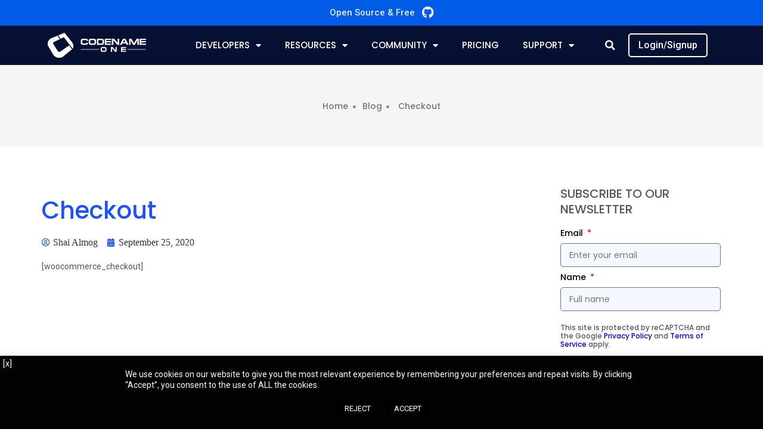

--- FILE ---
content_type: text/html; charset=UTF-8
request_url: https://www.codenameone.com/checkout.html
body_size: 25891
content:
<!DOCTYPE html>
<html lang="en-US" prefix="og: https://ogp.me/ns#">
<head>
	<meta charset="UTF-8">
	<meta name="viewport" content="width=device-width, initial-scale=1.0, viewport-fit=cover" />		
<!-- Search Engine Optimization by Rank Math - https://s.rankmath.com/home -->
<title>Checkout - Codename One</title>
<meta name="robots" content="follow, index, max-snippet:-1, max-video-preview:-1, max-image-preview:large"/>
<link rel="canonical" href="https://www.codenameone.com/checkout.html" />
<meta property="og:locale" content="en_US" />
<meta property="og:type" content="article" />
<meta property="og:title" content="Checkout - Codename One" />
<meta property="og:url" content="https://www.codenameone.com/checkout.html" />
<meta property="og:site_name" content="Codename One" />
<meta property="article:publisher" content="https://www.facebook.com/CodenameOne" />
<meta property="og:image" content="https://www.codenameone.com/wp-content/uploads/2020/08/footer-logo.png" />
<meta property="og:image:secure_url" content="https://www.codenameone.com/wp-content/uploads/2020/08/footer-logo.png" />
<meta property="og:image:width" content="500" />
<meta property="og:image:height" content="353" />
<meta property="og:image:alt" content="Checkout" />
<meta property="og:image:type" content="image/png" />
<meta name="twitter:card" content="summary_large_image" />
<meta name="twitter:title" content="Checkout - Codename One" />
<meta name="twitter:image" content="https://www.codenameone.com/wp-content/uploads/2020/08/footer-logo.png" />
<meta name="twitter:label1" content="Time to read" />
<meta name="twitter:data1" content="Less than a minute" />
<!-- /Rank Math WordPress SEO plugin -->

<link rel='dns-prefetch' href='//client.crisp.chat' />
<link rel="alternate" type="application/rss+xml" title="Codename One &raquo; Feed" href="https://www.codenameone.com/feed" />
<link rel="alternate" type="application/rss+xml" title="Codename One &raquo; Comments Feed" href="https://www.codenameone.com/comments/feed" />
<link rel="alternate" title="oEmbed (JSON)" type="application/json+oembed" href="https://www.codenameone.com/wp-json/oembed/1.0/embed?url=https%3A%2F%2Fwww.codenameone.com%2Fcheckout.html" />
<link rel="alternate" title="oEmbed (XML)" type="text/xml+oembed" href="https://www.codenameone.com/wp-json/oembed/1.0/embed?url=https%3A%2F%2Fwww.codenameone.com%2Fcheckout.html&#038;format=xml" />
<style id='wp-img-auto-sizes-contain-inline-css' type='text/css'>
img:is([sizes=auto i],[sizes^="auto," i]){contain-intrinsic-size:3000px 1500px}
/*# sourceURL=wp-img-auto-sizes-contain-inline-css */
</style>
<link rel='stylesheet' id='premium-addons-css' href='https://www.codenameone.com/wp-content/plugins/premium-addons-for-elementor/assets/frontend/min-css/premium-addons.min.css?ver=4.10.1' type='text/css' media='all' />
<style id='wp-emoji-styles-inline-css' type='text/css'>

	img.wp-smiley, img.emoji {
		display: inline !important;
		border: none !important;
		box-shadow: none !important;
		height: 1em !important;
		width: 1em !important;
		margin: 0 0.07em !important;
		vertical-align: -0.1em !important;
		background: none !important;
		padding: 0 !important;
	}
/*# sourceURL=wp-emoji-styles-inline-css */
</style>
<link rel='stylesheet' id='wp-block-library-css' href='https://www.codenameone.com/wp-includes/css/dist/block-library/style.min.css?ver=6.9' type='text/css' media='all' />

<style id='classic-theme-styles-inline-css' type='text/css'>
/*! This file is auto-generated */
.wp-block-button__link{color:#fff;background-color:#32373c;border-radius:9999px;box-shadow:none;text-decoration:none;padding:calc(.667em + 2px) calc(1.333em + 2px);font-size:1.125em}.wp-block-file__button{background:#32373c;color:#fff;text-decoration:none}
/*# sourceURL=/wp-includes/css/classic-themes.min.css */
</style>
<link rel='stylesheet' id='cookie-law-info-css' href='https://www.codenameone.com/wp-content/plugins/cookie-law-info/legacy/public/css/cookie-law-info-public.css?ver=3.4.0' type='text/css' media='all' />
<link rel='stylesheet' id='cookie-law-info-gdpr-css' href='https://www.codenameone.com/wp-content/plugins/cookie-law-info/legacy/public/css/cookie-law-info-gdpr.css?ver=3.4.0' type='text/css' media='all' />
<link rel='stylesheet' id='qi-addons-for-elementor-grid-style-css' href='https://www.codenameone.com/wp-content/plugins/qi-addons-for-elementor/assets/css/grid.min.css?ver=6.9' type='text/css' media='all' />
<link rel='stylesheet' id='qi-addons-for-elementor-helper-parts-style-css' href='https://www.codenameone.com/wp-content/plugins/qi-addons-for-elementor/assets/css/helper-parts.min.css?ver=6.9' type='text/css' media='all' />
<link rel='stylesheet' id='qi-addons-for-elementor-style-css' href='https://www.codenameone.com/wp-content/plugins/qi-addons-for-elementor/assets/css/main.min.css?ver=6.9' type='text/css' media='all' />
<link rel='stylesheet' id='blankslate-style-css' href='https://www.codenameone.com/wp-content/themes/blankslate/style.css?ver=6.9' type='text/css' media='all' />
<link rel='stylesheet' id='elementor-frontend-legacy-css' href='https://www.codenameone.com/wp-content/plugins/elementor/assets/css/frontend-legacy.min.css?ver=3.14.1' type='text/css' media='all' />
<link rel='stylesheet' id='elementor-frontend-css' href='https://www.codenameone.com/wp-content/plugins/elementor/assets/css/frontend.min.css?ver=3.14.1' type='text/css' media='all' />
<style id='elementor-frontend-inline-css' type='text/css'>
@-webkit-keyframes ha_fadeIn{0%{opacity:0}to{opacity:1}}@keyframes ha_fadeIn{0%{opacity:0}to{opacity:1}}@-webkit-keyframes ha_zoomIn{0%{opacity:0;-webkit-transform:scale3d(.3,.3,.3);transform:scale3d(.3,.3,.3)}50%{opacity:1}}@keyframes ha_zoomIn{0%{opacity:0;-webkit-transform:scale3d(.3,.3,.3);transform:scale3d(.3,.3,.3)}50%{opacity:1}}@-webkit-keyframes ha_rollIn{0%{opacity:0;-webkit-transform:translate3d(-100%,0,0) rotate3d(0,0,1,-120deg);transform:translate3d(-100%,0,0) rotate3d(0,0,1,-120deg)}to{opacity:1}}@keyframes ha_rollIn{0%{opacity:0;-webkit-transform:translate3d(-100%,0,0) rotate3d(0,0,1,-120deg);transform:translate3d(-100%,0,0) rotate3d(0,0,1,-120deg)}to{opacity:1}}@-webkit-keyframes ha_bounce{0%,20%,53%,to{-webkit-animation-timing-function:cubic-bezier(.215,.61,.355,1);animation-timing-function:cubic-bezier(.215,.61,.355,1)}40%,43%{-webkit-transform:translate3d(0,-30px,0) scaleY(1.1);transform:translate3d(0,-30px,0) scaleY(1.1);-webkit-animation-timing-function:cubic-bezier(.755,.05,.855,.06);animation-timing-function:cubic-bezier(.755,.05,.855,.06)}70%{-webkit-transform:translate3d(0,-15px,0) scaleY(1.05);transform:translate3d(0,-15px,0) scaleY(1.05);-webkit-animation-timing-function:cubic-bezier(.755,.05,.855,.06);animation-timing-function:cubic-bezier(.755,.05,.855,.06)}80%{-webkit-transition-timing-function:cubic-bezier(.215,.61,.355,1);transition-timing-function:cubic-bezier(.215,.61,.355,1);-webkit-transform:translate3d(0,0,0) scaleY(.95);transform:translate3d(0,0,0) scaleY(.95)}90%{-webkit-transform:translate3d(0,-4px,0) scaleY(1.02);transform:translate3d(0,-4px,0) scaleY(1.02)}}@keyframes ha_bounce{0%,20%,53%,to{-webkit-animation-timing-function:cubic-bezier(.215,.61,.355,1);animation-timing-function:cubic-bezier(.215,.61,.355,1)}40%,43%{-webkit-transform:translate3d(0,-30px,0) scaleY(1.1);transform:translate3d(0,-30px,0) scaleY(1.1);-webkit-animation-timing-function:cubic-bezier(.755,.05,.855,.06);animation-timing-function:cubic-bezier(.755,.05,.855,.06)}70%{-webkit-transform:translate3d(0,-15px,0) scaleY(1.05);transform:translate3d(0,-15px,0) scaleY(1.05);-webkit-animation-timing-function:cubic-bezier(.755,.05,.855,.06);animation-timing-function:cubic-bezier(.755,.05,.855,.06)}80%{-webkit-transition-timing-function:cubic-bezier(.215,.61,.355,1);transition-timing-function:cubic-bezier(.215,.61,.355,1);-webkit-transform:translate3d(0,0,0) scaleY(.95);transform:translate3d(0,0,0) scaleY(.95)}90%{-webkit-transform:translate3d(0,-4px,0) scaleY(1.02);transform:translate3d(0,-4px,0) scaleY(1.02)}}@-webkit-keyframes ha_bounceIn{0%,20%,40%,60%,80%,to{-webkit-animation-timing-function:cubic-bezier(.215,.61,.355,1);animation-timing-function:cubic-bezier(.215,.61,.355,1)}0%{opacity:0;-webkit-transform:scale3d(.3,.3,.3);transform:scale3d(.3,.3,.3)}20%{-webkit-transform:scale3d(1.1,1.1,1.1);transform:scale3d(1.1,1.1,1.1)}40%{-webkit-transform:scale3d(.9,.9,.9);transform:scale3d(.9,.9,.9)}60%{opacity:1;-webkit-transform:scale3d(1.03,1.03,1.03);transform:scale3d(1.03,1.03,1.03)}80%{-webkit-transform:scale3d(.97,.97,.97);transform:scale3d(.97,.97,.97)}to{opacity:1}}@keyframes ha_bounceIn{0%,20%,40%,60%,80%,to{-webkit-animation-timing-function:cubic-bezier(.215,.61,.355,1);animation-timing-function:cubic-bezier(.215,.61,.355,1)}0%{opacity:0;-webkit-transform:scale3d(.3,.3,.3);transform:scale3d(.3,.3,.3)}20%{-webkit-transform:scale3d(1.1,1.1,1.1);transform:scale3d(1.1,1.1,1.1)}40%{-webkit-transform:scale3d(.9,.9,.9);transform:scale3d(.9,.9,.9)}60%{opacity:1;-webkit-transform:scale3d(1.03,1.03,1.03);transform:scale3d(1.03,1.03,1.03)}80%{-webkit-transform:scale3d(.97,.97,.97);transform:scale3d(.97,.97,.97)}to{opacity:1}}@-webkit-keyframes ha_flipInX{0%{opacity:0;-webkit-transform:perspective(400px) rotate3d(1,0,0,90deg);transform:perspective(400px) rotate3d(1,0,0,90deg);-webkit-animation-timing-function:ease-in;animation-timing-function:ease-in}40%{-webkit-transform:perspective(400px) rotate3d(1,0,0,-20deg);transform:perspective(400px) rotate3d(1,0,0,-20deg);-webkit-animation-timing-function:ease-in;animation-timing-function:ease-in}60%{opacity:1;-webkit-transform:perspective(400px) rotate3d(1,0,0,10deg);transform:perspective(400px) rotate3d(1,0,0,10deg)}80%{-webkit-transform:perspective(400px) rotate3d(1,0,0,-5deg);transform:perspective(400px) rotate3d(1,0,0,-5deg)}}@keyframes ha_flipInX{0%{opacity:0;-webkit-transform:perspective(400px) rotate3d(1,0,0,90deg);transform:perspective(400px) rotate3d(1,0,0,90deg);-webkit-animation-timing-function:ease-in;animation-timing-function:ease-in}40%{-webkit-transform:perspective(400px) rotate3d(1,0,0,-20deg);transform:perspective(400px) rotate3d(1,0,0,-20deg);-webkit-animation-timing-function:ease-in;animation-timing-function:ease-in}60%{opacity:1;-webkit-transform:perspective(400px) rotate3d(1,0,0,10deg);transform:perspective(400px) rotate3d(1,0,0,10deg)}80%{-webkit-transform:perspective(400px) rotate3d(1,0,0,-5deg);transform:perspective(400px) rotate3d(1,0,0,-5deg)}}@-webkit-keyframes ha_flipInY{0%{opacity:0;-webkit-transform:perspective(400px) rotate3d(0,1,0,90deg);transform:perspective(400px) rotate3d(0,1,0,90deg);-webkit-animation-timing-function:ease-in;animation-timing-function:ease-in}40%{-webkit-transform:perspective(400px) rotate3d(0,1,0,-20deg);transform:perspective(400px) rotate3d(0,1,0,-20deg);-webkit-animation-timing-function:ease-in;animation-timing-function:ease-in}60%{opacity:1;-webkit-transform:perspective(400px) rotate3d(0,1,0,10deg);transform:perspective(400px) rotate3d(0,1,0,10deg)}80%{-webkit-transform:perspective(400px) rotate3d(0,1,0,-5deg);transform:perspective(400px) rotate3d(0,1,0,-5deg)}}@keyframes ha_flipInY{0%{opacity:0;-webkit-transform:perspective(400px) rotate3d(0,1,0,90deg);transform:perspective(400px) rotate3d(0,1,0,90deg);-webkit-animation-timing-function:ease-in;animation-timing-function:ease-in}40%{-webkit-transform:perspective(400px) rotate3d(0,1,0,-20deg);transform:perspective(400px) rotate3d(0,1,0,-20deg);-webkit-animation-timing-function:ease-in;animation-timing-function:ease-in}60%{opacity:1;-webkit-transform:perspective(400px) rotate3d(0,1,0,10deg);transform:perspective(400px) rotate3d(0,1,0,10deg)}80%{-webkit-transform:perspective(400px) rotate3d(0,1,0,-5deg);transform:perspective(400px) rotate3d(0,1,0,-5deg)}}@-webkit-keyframes ha_swing{20%{-webkit-transform:rotate3d(0,0,1,15deg);transform:rotate3d(0,0,1,15deg)}40%{-webkit-transform:rotate3d(0,0,1,-10deg);transform:rotate3d(0,0,1,-10deg)}60%{-webkit-transform:rotate3d(0,0,1,5deg);transform:rotate3d(0,0,1,5deg)}80%{-webkit-transform:rotate3d(0,0,1,-5deg);transform:rotate3d(0,0,1,-5deg)}}@keyframes ha_swing{20%{-webkit-transform:rotate3d(0,0,1,15deg);transform:rotate3d(0,0,1,15deg)}40%{-webkit-transform:rotate3d(0,0,1,-10deg);transform:rotate3d(0,0,1,-10deg)}60%{-webkit-transform:rotate3d(0,0,1,5deg);transform:rotate3d(0,0,1,5deg)}80%{-webkit-transform:rotate3d(0,0,1,-5deg);transform:rotate3d(0,0,1,-5deg)}}@-webkit-keyframes ha_slideInDown{0%{visibility:visible;-webkit-transform:translate3d(0,-100%,0);transform:translate3d(0,-100%,0)}}@keyframes ha_slideInDown{0%{visibility:visible;-webkit-transform:translate3d(0,-100%,0);transform:translate3d(0,-100%,0)}}@-webkit-keyframes ha_slideInUp{0%{visibility:visible;-webkit-transform:translate3d(0,100%,0);transform:translate3d(0,100%,0)}}@keyframes ha_slideInUp{0%{visibility:visible;-webkit-transform:translate3d(0,100%,0);transform:translate3d(0,100%,0)}}@-webkit-keyframes ha_slideInLeft{0%{visibility:visible;-webkit-transform:translate3d(-100%,0,0);transform:translate3d(-100%,0,0)}}@keyframes ha_slideInLeft{0%{visibility:visible;-webkit-transform:translate3d(-100%,0,0);transform:translate3d(-100%,0,0)}}@-webkit-keyframes ha_slideInRight{0%{visibility:visible;-webkit-transform:translate3d(100%,0,0);transform:translate3d(100%,0,0)}}@keyframes ha_slideInRight{0%{visibility:visible;-webkit-transform:translate3d(100%,0,0);transform:translate3d(100%,0,0)}}.ha_fadeIn{-webkit-animation-name:ha_fadeIn;animation-name:ha_fadeIn}.ha_zoomIn{-webkit-animation-name:ha_zoomIn;animation-name:ha_zoomIn}.ha_rollIn{-webkit-animation-name:ha_rollIn;animation-name:ha_rollIn}.ha_bounce{-webkit-transform-origin:center bottom;-ms-transform-origin:center bottom;transform-origin:center bottom;-webkit-animation-name:ha_bounce;animation-name:ha_bounce}.ha_bounceIn{-webkit-animation-name:ha_bounceIn;animation-name:ha_bounceIn;-webkit-animation-duration:.75s;-webkit-animation-duration:calc(var(--animate-duration)*.75);animation-duration:.75s;animation-duration:calc(var(--animate-duration)*.75)}.ha_flipInX,.ha_flipInY{-webkit-animation-name:ha_flipInX;animation-name:ha_flipInX;-webkit-backface-visibility:visible!important;backface-visibility:visible!important}.ha_flipInY{-webkit-animation-name:ha_flipInY;animation-name:ha_flipInY}.ha_swing{-webkit-transform-origin:top center;-ms-transform-origin:top center;transform-origin:top center;-webkit-animation-name:ha_swing;animation-name:ha_swing}.ha_slideInDown{-webkit-animation-name:ha_slideInDown;animation-name:ha_slideInDown}.ha_slideInUp{-webkit-animation-name:ha_slideInUp;animation-name:ha_slideInUp}.ha_slideInLeft{-webkit-animation-name:ha_slideInLeft;animation-name:ha_slideInLeft}.ha_slideInRight{-webkit-animation-name:ha_slideInRight;animation-name:ha_slideInRight}.ha-css-transform-yes{-webkit-transition-duration:var(--ha-tfx-transition-duration, .2s);transition-duration:var(--ha-tfx-transition-duration, .2s);-webkit-transition-property:-webkit-transform;transition-property:transform;transition-property:transform,-webkit-transform;-webkit-transform:translate(var(--ha-tfx-translate-x, 0),var(--ha-tfx-translate-y, 0)) scale(var(--ha-tfx-scale-x, 1),var(--ha-tfx-scale-y, 1)) skew(var(--ha-tfx-skew-x, 0),var(--ha-tfx-skew-y, 0)) rotateX(var(--ha-tfx-rotate-x, 0)) rotateY(var(--ha-tfx-rotate-y, 0)) rotateZ(var(--ha-tfx-rotate-z, 0));transform:translate(var(--ha-tfx-translate-x, 0),var(--ha-tfx-translate-y, 0)) scale(var(--ha-tfx-scale-x, 1),var(--ha-tfx-scale-y, 1)) skew(var(--ha-tfx-skew-x, 0),var(--ha-tfx-skew-y, 0)) rotateX(var(--ha-tfx-rotate-x, 0)) rotateY(var(--ha-tfx-rotate-y, 0)) rotateZ(var(--ha-tfx-rotate-z, 0))}.ha-css-transform-yes:hover{-webkit-transform:translate(var(--ha-tfx-translate-x-hover, var(--ha-tfx-translate-x, 0)),var(--ha-tfx-translate-y-hover, var(--ha-tfx-translate-y, 0))) scale(var(--ha-tfx-scale-x-hover, var(--ha-tfx-scale-x, 1)),var(--ha-tfx-scale-y-hover, var(--ha-tfx-scale-y, 1))) skew(var(--ha-tfx-skew-x-hover, var(--ha-tfx-skew-x, 0)),var(--ha-tfx-skew-y-hover, var(--ha-tfx-skew-y, 0))) rotateX(var(--ha-tfx-rotate-x-hover, var(--ha-tfx-rotate-x, 0))) rotateY(var(--ha-tfx-rotate-y-hover, var(--ha-tfx-rotate-y, 0))) rotateZ(var(--ha-tfx-rotate-z-hover, var(--ha-tfx-rotate-z, 0)));transform:translate(var(--ha-tfx-translate-x-hover, var(--ha-tfx-translate-x, 0)),var(--ha-tfx-translate-y-hover, var(--ha-tfx-translate-y, 0))) scale(var(--ha-tfx-scale-x-hover, var(--ha-tfx-scale-x, 1)),var(--ha-tfx-scale-y-hover, var(--ha-tfx-scale-y, 1))) skew(var(--ha-tfx-skew-x-hover, var(--ha-tfx-skew-x, 0)),var(--ha-tfx-skew-y-hover, var(--ha-tfx-skew-y, 0))) rotateX(var(--ha-tfx-rotate-x-hover, var(--ha-tfx-rotate-x, 0))) rotateY(var(--ha-tfx-rotate-y-hover, var(--ha-tfx-rotate-y, 0))) rotateZ(var(--ha-tfx-rotate-z-hover, var(--ha-tfx-rotate-z, 0)))}.happy-addon>.elementor-widget-container{word-wrap:break-word;overflow-wrap:break-word}.happy-addon>.elementor-widget-container,.happy-addon>.elementor-widget-container *{-webkit-box-sizing:border-box;box-sizing:border-box}.happy-addon p:empty{display:none}.happy-addon .elementor-inline-editing{min-height:auto!important}.happy-addon-pro img{max-width:100%;height:auto;-o-object-fit:cover;object-fit:cover}.ha-screen-reader-text{position:absolute;overflow:hidden;clip:rect(1px,1px,1px,1px);margin:-1px;padding:0;width:1px;height:1px;border:0;word-wrap:normal!important;-webkit-clip-path:inset(50%);clip-path:inset(50%)}.ha-has-bg-overlay>.elementor-widget-container{position:relative;z-index:1}.ha-has-bg-overlay>.elementor-widget-container:before{position:absolute;top:0;left:0;z-index:-1;width:100%;height:100%;content:""}.ha-popup--is-enabled .ha-js-popup,.ha-popup--is-enabled .ha-js-popup img{cursor:-webkit-zoom-in!important;cursor:zoom-in!important}.mfp-wrap .mfp-arrow,.mfp-wrap .mfp-close{background-color:transparent}.mfp-wrap .mfp-arrow:focus,.mfp-wrap .mfp-close:focus{outline-width:thin}.ha-advanced-tooltip-enable{position:relative;cursor:pointer;--ha-tooltip-arrow-color:black;--ha-tooltip-arrow-distance:0}.ha-advanced-tooltip-enable .ha-advanced-tooltip-content{position:absolute;z-index:999;display:none;padding:5px 0;width:120px;height:auto;border-radius:6px;background-color:#000;color:#fff;text-align:center;opacity:0}.ha-advanced-tooltip-enable .ha-advanced-tooltip-content::after{position:absolute;border-width:5px;border-style:solid;content:""}.ha-advanced-tooltip-enable .ha-advanced-tooltip-content.no-arrow::after{visibility:hidden}.ha-advanced-tooltip-enable .ha-advanced-tooltip-content.show{display:inline-block;opacity:1}.ha-advanced-tooltip-enable.ha-advanced-tooltip-top .ha-advanced-tooltip-content,body[data-elementor-device-mode=tablet] .ha-advanced-tooltip-enable.ha-advanced-tooltip-tablet-top .ha-advanced-tooltip-content{top:unset;right:0;bottom:calc(101% + var(--ha-tooltip-arrow-distance));left:0;margin:0 auto}.ha-advanced-tooltip-enable.ha-advanced-tooltip-top .ha-advanced-tooltip-content::after,body[data-elementor-device-mode=tablet] .ha-advanced-tooltip-enable.ha-advanced-tooltip-tablet-top .ha-advanced-tooltip-content::after{top:100%;right:unset;bottom:unset;left:50%;border-color:var(--ha-tooltip-arrow-color) transparent transparent transparent;-webkit-transform:translateX(-50%);-ms-transform:translateX(-50%);transform:translateX(-50%)}.ha-advanced-tooltip-enable.ha-advanced-tooltip-bottom .ha-advanced-tooltip-content,body[data-elementor-device-mode=tablet] .ha-advanced-tooltip-enable.ha-advanced-tooltip-tablet-bottom .ha-advanced-tooltip-content{top:calc(101% + var(--ha-tooltip-arrow-distance));right:0;bottom:unset;left:0;margin:0 auto}.ha-advanced-tooltip-enable.ha-advanced-tooltip-bottom .ha-advanced-tooltip-content::after,body[data-elementor-device-mode=tablet] .ha-advanced-tooltip-enable.ha-advanced-tooltip-tablet-bottom .ha-advanced-tooltip-content::after{top:unset;right:unset;bottom:100%;left:50%;border-color:transparent transparent var(--ha-tooltip-arrow-color) transparent;-webkit-transform:translateX(-50%);-ms-transform:translateX(-50%);transform:translateX(-50%)}.ha-advanced-tooltip-enable.ha-advanced-tooltip-left .ha-advanced-tooltip-content,body[data-elementor-device-mode=tablet] .ha-advanced-tooltip-enable.ha-advanced-tooltip-tablet-left .ha-advanced-tooltip-content{top:50%;right:calc(101% + var(--ha-tooltip-arrow-distance));bottom:unset;left:unset;-webkit-transform:translateY(-50%);-ms-transform:translateY(-50%);transform:translateY(-50%)}.ha-advanced-tooltip-enable.ha-advanced-tooltip-left .ha-advanced-tooltip-content::after,body[data-elementor-device-mode=tablet] .ha-advanced-tooltip-enable.ha-advanced-tooltip-tablet-left .ha-advanced-tooltip-content::after{top:50%;right:unset;bottom:unset;left:100%;border-color:transparent transparent transparent var(--ha-tooltip-arrow-color);-webkit-transform:translateY(-50%);-ms-transform:translateY(-50%);transform:translateY(-50%)}.ha-advanced-tooltip-enable.ha-advanced-tooltip-right .ha-advanced-tooltip-content,body[data-elementor-device-mode=tablet] .ha-advanced-tooltip-enable.ha-advanced-tooltip-tablet-right .ha-advanced-tooltip-content{top:50%;right:unset;bottom:unset;left:calc(101% + var(--ha-tooltip-arrow-distance));-webkit-transform:translateY(-50%);-ms-transform:translateY(-50%);transform:translateY(-50%)}.ha-advanced-tooltip-enable.ha-advanced-tooltip-right .ha-advanced-tooltip-content::after,body[data-elementor-device-mode=tablet] .ha-advanced-tooltip-enable.ha-advanced-tooltip-tablet-right .ha-advanced-tooltip-content::after{top:50%;right:100%;bottom:unset;left:unset;border-color:transparent var(--ha-tooltip-arrow-color) transparent transparent;-webkit-transform:translateY(-50%);-ms-transform:translateY(-50%);transform:translateY(-50%)}body[data-elementor-device-mode=mobile] .ha-advanced-tooltip-enable.ha-advanced-tooltip-mobile-top .ha-advanced-tooltip-content{top:unset;right:0;bottom:calc(101% + var(--ha-tooltip-arrow-distance));left:0;margin:0 auto}body[data-elementor-device-mode=mobile] .ha-advanced-tooltip-enable.ha-advanced-tooltip-mobile-top .ha-advanced-tooltip-content::after{top:100%;right:unset;bottom:unset;left:50%;border-color:var(--ha-tooltip-arrow-color) transparent transparent transparent;-webkit-transform:translateX(-50%);-ms-transform:translateX(-50%);transform:translateX(-50%)}body[data-elementor-device-mode=mobile] .ha-advanced-tooltip-enable.ha-advanced-tooltip-mobile-bottom .ha-advanced-tooltip-content{top:calc(101% + var(--ha-tooltip-arrow-distance));right:0;bottom:unset;left:0;margin:0 auto}body[data-elementor-device-mode=mobile] .ha-advanced-tooltip-enable.ha-advanced-tooltip-mobile-bottom .ha-advanced-tooltip-content::after{top:unset;right:unset;bottom:100%;left:50%;border-color:transparent transparent var(--ha-tooltip-arrow-color) transparent;-webkit-transform:translateX(-50%);-ms-transform:translateX(-50%);transform:translateX(-50%)}body[data-elementor-device-mode=mobile] .ha-advanced-tooltip-enable.ha-advanced-tooltip-mobile-left .ha-advanced-tooltip-content{top:50%;right:calc(101% + var(--ha-tooltip-arrow-distance));bottom:unset;left:unset;-webkit-transform:translateY(-50%);-ms-transform:translateY(-50%);transform:translateY(-50%)}body[data-elementor-device-mode=mobile] .ha-advanced-tooltip-enable.ha-advanced-tooltip-mobile-left .ha-advanced-tooltip-content::after{top:50%;right:unset;bottom:unset;left:100%;border-color:transparent transparent transparent var(--ha-tooltip-arrow-color);-webkit-transform:translateY(-50%);-ms-transform:translateY(-50%);transform:translateY(-50%)}body[data-elementor-device-mode=mobile] .ha-advanced-tooltip-enable.ha-advanced-tooltip-mobile-right .ha-advanced-tooltip-content{top:50%;right:unset;bottom:unset;left:calc(101% + var(--ha-tooltip-arrow-distance));-webkit-transform:translateY(-50%);-ms-transform:translateY(-50%);transform:translateY(-50%)}body[data-elementor-device-mode=mobile] .ha-advanced-tooltip-enable.ha-advanced-tooltip-mobile-right .ha-advanced-tooltip-content::after{top:50%;right:100%;bottom:unset;left:unset;border-color:transparent var(--ha-tooltip-arrow-color) transparent transparent;-webkit-transform:translateY(-50%);-ms-transform:translateY(-50%);transform:translateY(-50%)}body.elementor-editor-active .happy-addon.ha-gravityforms .gform_wrapper{display:block!important}.ha-scroll-to-top-wrap.ha-scroll-to-top-hide{display:none}.ha-scroll-to-top-wrap.edit-mode,.ha-scroll-to-top-wrap.single-page-off{display:none!important}.ha-scroll-to-top-button{position:fixed;right:15px;bottom:15px;z-index:9999;display:-webkit-box;display:-webkit-flex;display:-ms-flexbox;display:flex;-webkit-box-align:center;-webkit-align-items:center;align-items:center;-ms-flex-align:center;-webkit-box-pack:center;-ms-flex-pack:center;-webkit-justify-content:center;justify-content:center;width:50px;height:50px;border-radius:50px;background-color:#5636d1;color:#fff;text-align:center;opacity:1;cursor:pointer;-webkit-transition:all .3s;transition:all .3s}.ha-scroll-to-top-button i{color:#fff;font-size:16px}.ha-scroll-to-top-button:hover{background-color:#e2498a}
/*# sourceURL=elementor-frontend-inline-css */
</style>
<link rel='stylesheet' id='eael-general-css' href='https://www.codenameone.com/wp-content/plugins/essential-addons-for-elementor-lite/assets/front-end/css/view/general.min.css?ver=5.8.1' type='text/css' media='all' />
<link rel='stylesheet' id='eael-33116-css' href='https://www.codenameone.com/wp-content/uploads/essential-addons-elementor/eael-33116.css?ver=1601046668' type='text/css' media='all' />
<link rel='stylesheet' id='elementor-icons-css' href='https://www.codenameone.com/wp-content/plugins/elementor/assets/lib/eicons/css/elementor-icons.min.css?ver=5.20.0' type='text/css' media='all' />
<link rel='stylesheet' id='swiper-css' href='https://www.codenameone.com/wp-content/plugins/elementor/assets/lib/swiper/css/swiper.min.css?ver=5.3.6' type='text/css' media='all' />
<link rel='stylesheet' id='elementor-post-32068-css' href='https://www.codenameone.com/wp-content/uploads/elementor/css/post-32068.css?ver=1690894169' type='text/css' media='all' />
<link rel='stylesheet' id='elementor-pro-css' href='https://www.codenameone.com/wp-content/plugins/elementor-pro/assets/css/frontend.min.css?ver=3.14.1' type='text/css' media='all' />
<link rel='stylesheet' id='font-awesome-5-all-css' href='https://www.codenameone.com/wp-content/plugins/elementor/assets/lib/font-awesome/css/all.min.css?ver=4.10.1' type='text/css' media='all' />
<link rel='stylesheet' id='font-awesome-4-shim-css' href='https://www.codenameone.com/wp-content/plugins/elementor/assets/lib/font-awesome/css/v4-shims.min.css?ver=3.14.1' type='text/css' media='all' />
<link rel='stylesheet' id='elementor-post-31910-css' href='https://www.codenameone.com/wp-content/uploads/elementor/css/post-31910.css?ver=1690894177' type='text/css' media='all' />
<link rel='stylesheet' id='happy-icons-css' href='https://www.codenameone.com/wp-content/plugins/happy-elementor-addons/assets/fonts/style.min.css?ver=3.8.5' type='text/css' media='all' />
<link rel='stylesheet' id='font-awesome-css' href='https://www.codenameone.com/wp-content/plugins/elementor/assets/lib/font-awesome/css/font-awesome.min.css?ver=4.7.0' type='text/css' media='all' />
<link rel='stylesheet' id='elementor-post-33116-css' href='https://www.codenameone.com/wp-content/uploads/elementor/css/post-33116.css?ver=1690894180' type='text/css' media='all' />
<link rel='stylesheet' id='elementor-post-3181-css' href='https://www.codenameone.com/wp-content/uploads/elementor/css/post-3181.css?ver=1690894182' type='text/css' media='all' />
<link rel='stylesheet' id='elementor-icons-ekiticons-css' href='https://www.codenameone.com/wp-content/plugins/elementskit-lite/modules/elementskit-icon-pack/assets/css/ekiticons.css?ver=2.9.0' type='text/css' media='all' />
<link rel='stylesheet' id='style_login_widget-css' href='https://www.codenameone.com/wp-content/plugins/miniorange-oauth-oidc-single-sign-on-backup-28.4.0/resources/css/style_login_widget.css?ver=6.9' type='text/css' media='all' />
<link rel='stylesheet' id='ekit-widget-styles-css' href='https://www.codenameone.com/wp-content/plugins/elementskit-lite/widgets/init/assets/css/widget-styles.css?ver=2.9.0' type='text/css' media='all' />
<link rel='stylesheet' id='ekit-responsive-css' href='https://www.codenameone.com/wp-content/plugins/elementskit-lite/widgets/init/assets/css/responsive.css?ver=2.9.0' type='text/css' media='all' />
<link rel='stylesheet' id='sib-front-css-css' href='https://www.codenameone.com/wp-content/plugins/mailin/css/mailin-front.css?ver=6.9' type='text/css' media='all' />
<link rel='stylesheet' id='google-fonts-1-css' href='https://fonts.googleapis.com/css?family=Roboto%3A100%2C100italic%2C200%2C200italic%2C300%2C300italic%2C400%2C400italic%2C500%2C500italic%2C600%2C600italic%2C700%2C700italic%2C800%2C800italic%2C900%2C900italic%7CRoboto+Slab%3A100%2C100italic%2C200%2C200italic%2C300%2C300italic%2C400%2C400italic%2C500%2C500italic%2C600%2C600italic%2C700%2C700italic%2C800%2C800italic%2C900%2C900italic%7CPoppins%3A100%2C100italic%2C200%2C200italic%2C300%2C300italic%2C400%2C400italic%2C500%2C500italic%2C600%2C600italic%2C700%2C700italic%2C800%2C800italic%2C900%2C900italic&#038;display=auto&#038;ver=6.9' type='text/css' media='all' />
<link rel='stylesheet' id='elementor-icons-shared-0-css' href='https://www.codenameone.com/wp-content/plugins/elementor/assets/lib/font-awesome/css/fontawesome.min.css?ver=5.15.3' type='text/css' media='all' />
<link rel='stylesheet' id='elementor-icons-fa-solid-css' href='https://www.codenameone.com/wp-content/plugins/elementor/assets/lib/font-awesome/css/solid.min.css?ver=5.15.3' type='text/css' media='all' />
<link rel='stylesheet' id='elementor-icons-shared-1-css' href='https://www.codenameone.com/wp-content/plugins/happy-elementor-addons/assets/fonts/style.min.css?ver=3.8.5' type='text/css' media='all' />
<link rel='stylesheet' id='elementor-icons-happy-icons-css' href='https://www.codenameone.com/wp-content/plugins/happy-elementor-addons/assets/fonts/style.min.css?ver=3.8.5' type='text/css' media='all' />
<link rel='stylesheet' id='elementor-icons-fa-brands-css' href='https://www.codenameone.com/wp-content/plugins/elementor/assets/lib/font-awesome/css/brands.min.css?ver=5.15.3' type='text/css' media='all' />
<link rel="preconnect" href="https://fonts.gstatic.com/" crossorigin><script type="text/javascript" src="https://www.codenameone.com/wp-includes/js/jquery/jquery.min.js?ver=3.7.1" id="jquery-core-js"></script>
<script type="text/javascript" src="https://www.codenameone.com/wp-includes/js/jquery/jquery-migrate.min.js?ver=3.4.1" id="jquery-migrate-js"></script>
<script type="text/javascript" id="cookie-law-info-js-extra">
/* <![CDATA[ */
var Cli_Data = {"nn_cookie_ids":[],"cookielist":[],"non_necessary_cookies":[],"ccpaEnabled":"","ccpaRegionBased":"","ccpaBarEnabled":"","strictlyEnabled":["necessary","obligatoire"],"ccpaType":"gdpr","js_blocking":"1","custom_integration":"","triggerDomRefresh":"","secure_cookies":""};
var cli_cookiebar_settings = {"animate_speed_hide":"500","animate_speed_show":"500","background":"#020202","border":"#b1a6a6c2","border_on":"","button_1_button_colour":"#000000","button_1_button_hover":"#000000","button_1_link_colour":"#fff","button_1_as_button":"1","button_1_new_win":"","button_2_button_colour":"#333","button_2_button_hover":"#292929","button_2_link_colour":"#444","button_2_as_button":"","button_2_hidebar":"","button_3_button_colour":"#000000","button_3_button_hover":"#000000","button_3_link_colour":"#fff","button_3_as_button":"1","button_3_new_win":"","button_4_button_colour":"#000","button_4_button_hover":"#000000","button_4_link_colour":"#333333","button_4_as_button":"","button_7_button_colour":"#61a229","button_7_button_hover":"#4e8221","button_7_link_colour":"#fff","button_7_as_button":"1","button_7_new_win":"","font_family":"inherit","header_fix":"","notify_animate_hide":"1","notify_animate_show":"","notify_div_id":"#cookie-law-info-bar","notify_position_horizontal":"right","notify_position_vertical":"bottom","scroll_close":"","scroll_close_reload":"","accept_close_reload":"","reject_close_reload":"","showagain_tab":"1","showagain_background":"#fff","showagain_border":"#000","showagain_div_id":"#cookie-law-info-again","showagain_x_position":"100px","text":"#ffffff","show_once_yn":"","show_once":"10000","logging_on":"","as_popup":"","popup_overlay":"1","bar_heading_text":"","cookie_bar_as":"banner","popup_showagain_position":"bottom-right","widget_position":"left"};
var log_object = {"ajax_url":"https://www.codenameone.com/wp-admin/admin-ajax.php"};
//# sourceURL=cookie-law-info-js-extra
/* ]]> */
</script>
<script type="text/javascript" src="https://www.codenameone.com/wp-content/plugins/cookie-law-info/legacy/public/js/cookie-law-info-public.js?ver=3.4.0" id="cookie-law-info-js"></script>
<script type="text/javascript" src="https://www.codenameone.com/wp-content/plugins/elementor/assets/lib/font-awesome/js/v4-shims.min.js?ver=3.14.1" id="font-awesome-4-shim-js"></script>
<script type="text/javascript" id="sib-front-js-js-extra">
/* <![CDATA[ */
var sibErrMsg = {"invalidMail":"Please fill out valid email address","requiredField":"Please fill out required fields","invalidDateFormat":"Please fill out valid date format","invalidSMSFormat":"Please fill out valid phone number"};
var ajax_sib_front_object = {"ajax_url":"https://www.codenameone.com/wp-admin/admin-ajax.php","ajax_nonce":"cb6d2b08d4","flag_url":"https://www.codenameone.com/wp-content/plugins/mailin/img/flags/"};
//# sourceURL=sib-front-js-js-extra
/* ]]> */
</script>
<script type="text/javascript" src="https://www.codenameone.com/wp-content/plugins/mailin/js/mailin-front.js?ver=1690894160" id="sib-front-js-js"></script>
<link rel="https://api.w.org/" href="https://www.codenameone.com/wp-json/" /><link rel="alternate" title="JSON" type="application/json" href="https://www.codenameone.com/wp-json/wp/v2/pages/5504" /><link rel="EditURI" type="application/rsd+xml" title="RSD" href="https://www.codenameone.com/xmlrpc.php?rsd" />
<meta name="generator" content="WordPress 6.9" />
<link rel='shortlink' href='https://www.codenameone.com/?p=5504' />

<!-- Affiliates Manager plugin v2.9.26 - https://wpaffiliatemanager.com/ -->
<!-- Google Tag Manager -->
<script>(function(w,d,s,l,i){w[l]=w[l]||[];w[l].push({'gtm.start':
new Date().getTime(),event:'gtm.js'});var f=d.getElementsByTagName(s)[0],
j=d.createElement(s),dl=l!='dataLayer'?'&l='+l:'';j.async=true;j.src=
'https://www.googletagmanager.com/gtm.js?id='+i+dl;f.parentNode.insertBefore(j,f);
})(window,document,'script','dataLayer','GTM-WTDL24P');</script>
<!-- End Google Tag Manager --><meta name="generator" content="Elementor 3.14.1; features: a11y_improvements, additional_custom_breakpoints; settings: css_print_method-external, google_font-enabled, font_display-auto">
<link rel="preload" as="style" href="https://www.codenameone.com/wp-content/plugins/code-prettify/prettify/prettify.css" /><link rel="icon" href="https://www.codenameone.com/wp-content/uploads/2020/09/cropped-footer-logo-1-32x32.png" sizes="32x32" />
<link rel="icon" href="https://www.codenameone.com/wp-content/uploads/2020/09/cropped-footer-logo-1-192x192.png" sizes="192x192" />
<link rel="apple-touch-icon" href="https://www.codenameone.com/wp-content/uploads/2020/09/cropped-footer-logo-1-180x180.png" />
<meta name="msapplication-TileImage" content="https://www.codenameone.com/wp-content/uploads/2020/09/cropped-footer-logo-1-270x270.png" />
		<style type="text/css" id="wp-custom-css">
			/* Log in button */

.signup_btn {
	color: #444444;
}

.signup_btn:hover {
	color: #fff;
}

.header_btn_sc a#login_btn:hover {
    background: #444444;
    color: #fff;
}
.header_btn_sc a#login_btn {
	  color: #444444;
    border: 1px solid #444;
    margin: 0 15px 0 15px;
    border-radius: 5px 0 5px 0;
	  padding: 9px 15px;
}
::selection{
	background:#1abc9c;
	color:#ffffff;
}
@media screen and (max-width:767px){
	.br-mob br{
		display:none;
	}

}
@media screen and (max-width:1024px){
	.br-ipad br{
		display:none;
	}

}

/* Cookies popup */
.page-template #cookie-law-info-bar {
	top: auto!important;
	left: 10px!important;
	/*     right: 80px; */
	bottom: 10px !important;
	max-width: 300px;

}
.page-template #cookie-law-info-bar .cli-bar-container .cli-bar-message{
	width: 100%;
}
#cookie-law-info-bar .cli-bar-btn_container{
	margin-left: auto;
	margin-right: auto;
	margin-top: 10px;
}
#cookie-law-info-bar[data-cli-style="cli-style-v2"][data-cli-type="popup"] {
	padding: 20px 25px!important;
	letter-spacing: .4px;
	font-family: "Roboto", sans-serif!important;
}
#cookie-law-info-bar .cli-bar-container{
	display: flex;
	flex-flow: column;
	font-family: 'Roboto';
	font-size: 14px;
	padding-top: 5px;
}
.close_cookies{
	text-align:left;
	cursor:pointer;
	float:left;
	margin: -15px auto auto -20px;
}

.cli-style-v2 .cli-bar-btn_container .cli-plugin-button{
	border-radius: 5px 0px 5px 0px;
}
.cli-bar-message a{
	color:#fff;
}
@media only screen and (max-width:767px){
	#cookie-law-info-bar{
		left: 10px!important;
		margin-left: 0px!important;
		right:90px;
		width:auto;
	}
	#cookie-law-info-again{
		right:auto!important;
		left:10px;
	}

}
#cookie_action_close_header.active, #cookie_action_close_header_reject.active{
	background-color:rgb(173, 209, 46)!important;
}
span#cookie_hdr_showagain{
	font-family: "Roboto", sans-serif;
}



/* 
* 
* 
* Post Comments 
* 
* 
* */
#comments-list.comments, #respond.comment-respond{
	font-family:"Roboto", sans-serif;
	line-height: normal;
}
#comments-list .comment{
	padding: 10px;
	border: 1px solid #ededed;
	border-radius: 5px 0px 5px 0px;
	box-shadow: 1px 1px 5px rgba(0,0,0,0.1);
margin-bottom:20px;
}
#comments-list .children{
	margin-top:10px;
	margin-left:50px;
}
#comments-list .children .comment{
	box-shadow: 0px 0px 0px rgba(0,0,0,0.1);
}
#comments-list .comment .comment-author{
	display: flex;
	align-items: center;
	margin-bottom: 15px;
}
#comments-list .comment p{
	color: #555;
	line-height: 1.5;
}
.comment-meta.commentmetadata a {
	font-size: 14px;
	color: #777!important;
}
#comments-list .comment-reply-title{
	font-size: 18px;
	color: #333;
}
#comments-list .comment .comment-author{
	border-radius: 5px 0px 5px 0px;
	margin-right: 15px;
}
#comments-list .comment .comment-author img{
	border-radius: 5px 0px 5px 0px;
	margin-right: 15px;
	height: 50px;
	width: 50px;
	border: 1px solid #ededed;
	padding: 2px;
}
#comments-list .fn a{
	color: #1c51ff;
	font-style:normal;
	font-weight:500;
}
#comments-list .fn{
	font-size: 18px;
	font-weight: bold;
	margin-right: 10px;
}
#comments-list .says, #comments-list .comment-notes, #respond.comment-respond .comment-notes{
	color: #777;
}
#comments-list input[type="submit"],  #respond.comment-respond input[type="submit"]{
	font-size: 14px;
	text-transform: uppercase;
	fill: #fff;
	color: #fff;
	background-color: var( --e-global-color-9c8f373 );
	border-radius: 5px 0 5px 0;
	padding: 10px 15px;
	border: 0px;
	transition:all .3s ease;
}
#comments-list input[type="submit"]:hover, #respond.comment-respond input[type="submit"]:hover{
	background-color: #444;
}
#comments-list .comment-meta.commentmetadata{
	margin-bottom: 10px;
}
#comments-list .comments-title{
	font-size: 24px;
	margin: 36px 0 14px;
	color: #1c51ff;
}
#comments-list #cancel-comment-reply-link{
	/* 	font-size: 14px;
	border: 1px solid #777;
	border-radius: 5px 0 5px 0;
	padding: 10px 15px;
	color: #777; */
	margin-left: 10px;
}
#comments-list .comment-form-comment,  #respond.comment-respond  .comment-form-comment{
	display: flex;
	flex-flow: column;
}
#comments-list .logged-in-as a:first-child, #respond.comment-respond .logged-in-as a:first-child{
	font-size: 14px;
	color: #555;
	margin-top: 5px;
	display: inline-block;
}
#comments-list textarea, #comments-list input:not([type="submit"]), #respond.comment-respond   .comment-form-comment textarea, #respond.comment-respond  .comment-form-comment input:not([type="submit"]){
	border-color: #ccc;
}
#comments-list textarea, .comment-form-comment textarea{
	border-color: #ccc;
	border-radius: 5px 0px 5px 0px;
}
#commentform{
	display: flex;
	flex-wrap: wrap;
}
#commentform .comment-notes, #commentform .comment-form-comment{
	width: 100%;
}
#commentform .p.comment-form-author {
	display: flex;
	flex-flow: column;
}


#respond.comment-respond input[type="submit"] {
    background-color: #add12e;
}


@media only screen and (max-width:575px){
	#comments-list .children {
		margin-left: 10px;
	}
}


/* Single Blog Code snippets */

.single-blogs pre.prettyprint.highlight.prettyprinted, .single-blogs .colist.arabic{
	overflow: hidden;
	overflow-x: scroll;
}

pre.prettyprinted {
	display: flex;
	padding: 15px !important;
}

pre > span:nth-child(1) {
	display: flex;
}

::-webkit-scrollbar {
	width: 10px;
	height: 10px;
}
::-webkit-scrollbar-thumb {
	background: #1c51ff;
	border-radius: 5px 0 5px 0;
}
::-webkit-scrollbar-track {
	background: #f7f7f7;
}

.elementor-heading-title {
	line-height: 1.3;
}

b {
   font-weight: bold !important;
}

p {
	font-weight: 400 !important;
}

strong {
   font-weight: 500 !important;
}

code {
	background-color: #e5e5e5;
	padding: 1px 5px 1px 5px;
	border-radius: 3px;
}

.elementor-icon-list-icon {
    display: inline !important;
}

a.elementor-button {
	display: inline-block !important;
}

.elementor-nav-menu .sub-arrow {
    margin-left: 0px;
}		</style>
		<link rel='stylesheet' id='mo-wp-bootstrap-social-css' href='https://www.codenameone.com/wp-content/plugins/miniorange-oauth-oidc-single-sign-on-backup-28.4.0/resources/css/bootstrap-social.css' type='text/css' media='' />
<link rel='stylesheet' id='mo-wp-bootstrap-main-css' href='https://www.codenameone.com/wp-content/plugins/miniorange-oauth-oidc-single-sign-on-backup-28.4.0/resources/css/bootstrap.min-preview.css' type='text/css' media='' />
<link rel='stylesheet' id='mo-wp-font-awesome-css' href='https://www.codenameone.com/wp-content/plugins/miniorange-oauth-oidc-single-sign-on-backup-28.4.0/resources/css/font-awesome.css?version=4.8' type='text/css' media='' />
<link rel='stylesheet' id='wp-mo-oc-pwd-css-css' href='https://www.codenameone.com/wp-content/plugins/miniorange-oauth-oidc-single-sign-on-backup-28.4.0/classes/Premium/resources/pwdstyle.css' type='text/css' media='' />
</head>
<body class="wp-singular page-template-default page page-id-5504 wp-embed-responsive wp-theme-blankslate qodef-qi--no-touch qi-addons-for-elementor-1.6.2 elementor-default elementor-template-full-width elementor-kit-32068 elementor-page-3181">
<!-- Google Tag Manager (noscript) -->
<noscript><iframe src="https://www.googletagmanager.com/ns.html?id=GTM-WTDL24P"
height="0" width="0" style="display:none;visibility:hidden"></iframe></noscript>
<!-- End Google Tag Manager (noscript) --><a href="#content" class="skip-link screen-reader-text">Skip to the content</a>		<div data-elementor-type="header" data-elementor-id="31910" class="elementor elementor-31910 elementor-location-header" data-elementor-post-type="elementor_library">
					<div class="elementor-section-wrap">
								<section data-particle_enable="false" data-particle-mobile-disabled="false" class="elementor-section elementor-top-section elementor-element elementor-element-b29f981 elementor-section-boxed elementor-section-height-default elementor-section-height-default" data-id="b29f981" data-element_type="section" data-settings="{&quot;background_background&quot;:&quot;classic&quot;,&quot;_ha_eqh_enable&quot;:false}">
						<div class="elementor-container elementor-column-gap-default">
							<div class="elementor-row">
					<div class="elementor-column elementor-col-100 elementor-top-column elementor-element elementor-element-7979fb9c" data-id="7979fb9c" data-element_type="column">
			<div class="elementor-column-wrap elementor-element-populated">
							<div class="elementor-widget-wrap">
						<div class="elementor-element elementor-element-9ff1dab elementor-widget__width-auto elementor-widget elementor-widget-heading" data-id="9ff1dab" data-element_type="widget" data-widget_type="heading.default">
				<div class="elementor-widget-container">
			<h2 class="elementor-heading-title elementor-size-default"><strong>Open Source &amp; Free &nbsp; <a href="https://github.com/codenameone/CodenameOne" target="_blank"> <i class="fab fa-github fa-lg" style="color:white"></i></a> </div></h2>		</div>
				</div>
						</div>
					</div>
		</div>
								</div>
					</div>
		</section>
				<section data-particle_enable="false" data-particle-mobile-disabled="false" class="elementor-section elementor-top-section elementor-element elementor-element-7e88f94 elementor-section-boxed elementor-section-height-default elementor-section-height-default" data-id="7e88f94" data-element_type="section" data-settings="{&quot;background_background&quot;:&quot;classic&quot;,&quot;sticky&quot;:&quot;top&quot;,&quot;sticky_effects_offset&quot;:20,&quot;_ha_eqh_enable&quot;:false,&quot;sticky_on&quot;:[&quot;desktop&quot;,&quot;tablet&quot;,&quot;mobile&quot;],&quot;sticky_offset&quot;:0}">
						<div class="elementor-container elementor-column-gap-default">
							<div class="elementor-row">
					<div class="elementor-column elementor-col-33 elementor-top-column elementor-element elementor-element-f50b2c4" data-id="f50b2c4" data-element_type="column">
			<div class="elementor-column-wrap elementor-element-populated">
							<div class="elementor-widget-wrap">
						<div class="elementor-element elementor-element-84c36cc static-logo elementor-widget elementor-widget-image" data-id="84c36cc" data-element_type="widget" data-widget_type="image.default">
				<div class="elementor-widget-container">
								<div class="elementor-image">
													<a href="/">
							<img width="300" height="77" src="https://www.codenameone.com/wp-content/uploads/2021/07/Codename-One-White-Logo-300x77.png" class="attachment-medium size-medium wp-image-31913" alt="Codename One Logo" srcset="https://www.codenameone.com/wp-content/uploads/2021/07/Codename-One-White-Logo-300x77.png 300w, https://www.codenameone.com/wp-content/uploads/2021/07/Codename-One-White-Logo.png 500w" sizes="(max-width: 300px) 100vw, 300px" />								</a>
														</div>
						</div>
				</div>
				<div class="elementor-element elementor-element-b3f7d38 elementor-widget elementor-widget-html" data-id="b3f7d38" data-element_type="widget" data-widget_type="html.default">
				<div class="elementor-widget-container">
			<script src="https://cdn.paddle.com/paddle/paddle.js"></script>
<script type="text/javascript">
	Paddle.Setup({ vendor: 122248 });
</script>		</div>
				</div>
				<div class="elementor-element elementor-element-f536ad8 sticky-logo elementor-widget elementor-widget-image" data-id="f536ad8" data-element_type="widget" data-widget_type="image.default">
				<div class="elementor-widget-container">
								<div class="elementor-image">
													<a href="/">
							<img width="300" height="77" src="https://www.codenameone.com/wp-content/uploads/2021/07/Codename-One-White-Blue-Logo-300x77.png" class="attachment-medium size-medium wp-image-32662" alt="Codename One - Logo" srcset="https://www.codenameone.com/wp-content/uploads/2021/07/Codename-One-White-Blue-Logo-300x77.png 300w, https://www.codenameone.com/wp-content/uploads/2021/07/Codename-One-White-Blue-Logo.png 500w" sizes="(max-width: 300px) 100vw, 300px" />								</a>
														</div>
						</div>
				</div>
						</div>
					</div>
		</div>
				<div class="elementor-column elementor-col-33 elementor-top-column elementor-element elementor-element-62813e8" data-id="62813e8" data-element_type="column">
			<div class="elementor-column-wrap elementor-element-populated">
							<div class="elementor-widget-wrap">
						<div class="elementor-element elementor-element-6b87749 elementor-nav-menu__align-left elementor-nav-menu--stretch elementor-nav-menu__text-align-center elementor-nav-menu--dropdown-tablet elementor-nav-menu--toggle elementor-nav-menu--burger elementor-widget elementor-widget-nav-menu" data-id="6b87749" data-element_type="widget" data-settings="{&quot;full_width&quot;:&quot;stretch&quot;,&quot;layout&quot;:&quot;horizontal&quot;,&quot;submenu_icon&quot;:{&quot;value&quot;:&quot;&lt;i class=\&quot;fas fa-caret-down\&quot;&gt;&lt;\/i&gt;&quot;,&quot;library&quot;:&quot;fa-solid&quot;},&quot;toggle&quot;:&quot;burger&quot;}" data-widget_type="nav-menu.default">
				<div class="elementor-widget-container">
						<nav class="elementor-nav-menu--main elementor-nav-menu__container elementor-nav-menu--layout-horizontal e--pointer-none">
				<ul id="menu-1-6b87749" class="elementor-nav-menu"><li class="menu-item menu-item-type-custom menu-item-object-custom menu-item-has-children menu-item-31920"><a itemprop="url" class="elementor-item">DEVELOPERS</a>
<ul class="sub-menu elementor-nav-menu--dropdown">
	<li class="menu-item menu-item-type-post_type menu-item-object-page menu-item-31925"><a href="https://www.codenameone.com/getting-started.html" itemprop="url" class="elementor-sub-item">Getting Started</a></li>
	<li class="menu-item menu-item-type-post_type menu-item-object-page menu-item-31926"><a href="https://www.codenameone.com/developing-in-codename-one.html" itemprop="url" class="elementor-sub-item">Docs</a></li>
	<li class="menu-item menu-item-type-post_type menu-item-object-page menu-item-31927"><a href="https://www.codenameone.com/demos.html" itemprop="url" class="elementor-sub-item">Demos</a></li>
	<li class="menu-item menu-item-type-post_type menu-item-object-page menu-item-31928"><a href="https://www.codenameone.com/cn1libs.html" itemprop="url" class="elementor-sub-item">Plugins</a></li>
	<li class="menu-item menu-item-type-custom menu-item-object-custom menu-item-31929"><a target="_blank" href="https://cloud.codenameone.com/secure/index.html" itemprop="url" class="elementor-sub-item">Dashboard</a></li>
</ul>
</li>
<li class="menu-item menu-item-type-custom menu-item-object-custom menu-item-has-children menu-item-31921"><a href="#" itemprop="url" class="elementor-item elementor-item-anchor">RESOURCES</a>
<ul class="sub-menu elementor-nav-menu--dropdown">
	<li class="menu-item menu-item-type-custom menu-item-object-custom menu-item-31930"><a target="_blank" href="https://debugagent.com/series/cn1" itemprop="url" class="elementor-sub-item">Academy/Training</a></li>
	<li class="menu-item menu-item-type-post_type menu-item-object-page menu-item-31931"><a href="https://www.codenameone.com/how-do-i.html" itemprop="url" class="elementor-sub-item">Tutorials</a></li>
	<li class="menu-item menu-item-type-post_type menu-item-object-page menu-item-31932"><a href="https://www.codenameone.com/videos.html" itemprop="url" class="elementor-sub-item">Videos</a></li>
	<li class="menu-item menu-item-type-post_type menu-item-object-page menu-item-31934"><a href="https://www.codenameone.com/compare.html" itemprop="url" class="elementor-sub-item">Compare</a></li>
	<li class="menu-item menu-item-type-post_type menu-item-object-page menu-item-31935"><a href="https://www.codenameone.com/search.html" itemprop="url" class="elementor-sub-item">Search</a></li>
	<li class="menu-item menu-item-type-post_type menu-item-object-page menu-item-31936"><a href="https://www.codenameone.com/blog.html" itemprop="url" class="elementor-sub-item">Blog</a></li>
</ul>
</li>
<li class="menu-item menu-item-type-custom menu-item-object-custom menu-item-has-children menu-item-31922"><a href="#" itemprop="url" class="elementor-item elementor-item-anchor">COMMUNITY</a>
<ul class="sub-menu elementor-nav-menu--dropdown">
	<li class="menu-item menu-item-type-custom menu-item-object-custom menu-item-31937"><a target="_blank" href="https://github.com/codenameone/CodenameOne" itemprop="url" class="elementor-sub-item">GitHub</a></li>
	<li class="menu-item menu-item-type-custom menu-item-object-custom menu-item-31939"><a target="_blank" href="https://stackoverflow.com/questions/tagged/codenameone" itemprop="url" class="elementor-sub-item">Stack Overflow</a></li>
	<li class="menu-item menu-item-type-custom menu-item-object-custom menu-item-32773"><a target="_blank" href="https://www.reddit.com/r/cn1/" itemprop="url" class="elementor-sub-item">Reddit</a></li>
	<li class="menu-item menu-item-type-post_type menu-item-object-page menu-item-31938"><a target="_blank" href="https://www.codenameone.com/discussion-forum.html" itemprop="url" class="elementor-sub-item">Forum/Help</a></li>
</ul>
</li>
<li class="menu-item menu-item-type-custom menu-item-object-custom menu-item-31923"><a href="https://www.codenameone.com/pricing.html" itemprop="url" class="elementor-item">PRICING</a></li>
<li class="menu-item menu-item-type-custom menu-item-object-custom menu-item-has-children menu-item-31924"><a href="#" itemprop="url" class="elementor-item elementor-item-anchor">SUPPORT</a>
<ul class="sub-menu elementor-nav-menu--dropdown">
	<li class="menu-item menu-item-type-post_type menu-item-object-page menu-item-31940"><a href="https://www.codenameone.com/services.html" itemprop="url" class="elementor-sub-item">Services</a></li>
	<li class="menu-item menu-item-type-post_type menu-item-object-page menu-item-31941"><a href="https://www.codenameone.com/faq.html" itemprop="url" class="elementor-sub-item">FAQ</a></li>
	<li class="menu-item menu-item-type-post_type menu-item-object-page menu-item-31942"><a href="https://www.codenameone.com/contact-us.html" itemprop="url" class="elementor-sub-item">Contact Us</a></li>
</ul>
</li>
</ul>			</nav>
					<div class="elementor-menu-toggle" role="button" tabindex="0" aria-label="Menu Toggle" aria-expanded="false">
			<i aria-hidden="true" role="presentation" class="elementor-menu-toggle__icon--open eicon-menu-bar"></i><i aria-hidden="true" role="presentation" class="elementor-menu-toggle__icon--close eicon-close"></i>			<span class="elementor-screen-only">Menu</span>
		</div>
					<nav class="elementor-nav-menu--dropdown elementor-nav-menu__container" aria-hidden="true">
				<ul id="menu-2-6b87749" class="elementor-nav-menu"><li class="menu-item menu-item-type-custom menu-item-object-custom menu-item-has-children menu-item-31920"><a itemprop="url" class="elementor-item" tabindex="-1">DEVELOPERS</a>
<ul class="sub-menu elementor-nav-menu--dropdown">
	<li class="menu-item menu-item-type-post_type menu-item-object-page menu-item-31925"><a href="https://www.codenameone.com/getting-started.html" itemprop="url" class="elementor-sub-item" tabindex="-1">Getting Started</a></li>
	<li class="menu-item menu-item-type-post_type menu-item-object-page menu-item-31926"><a href="https://www.codenameone.com/developing-in-codename-one.html" itemprop="url" class="elementor-sub-item" tabindex="-1">Docs</a></li>
	<li class="menu-item menu-item-type-post_type menu-item-object-page menu-item-31927"><a href="https://www.codenameone.com/demos.html" itemprop="url" class="elementor-sub-item" tabindex="-1">Demos</a></li>
	<li class="menu-item menu-item-type-post_type menu-item-object-page menu-item-31928"><a href="https://www.codenameone.com/cn1libs.html" itemprop="url" class="elementor-sub-item" tabindex="-1">Plugins</a></li>
	<li class="menu-item menu-item-type-custom menu-item-object-custom menu-item-31929"><a target="_blank" href="https://cloud.codenameone.com/secure/index.html" itemprop="url" class="elementor-sub-item" tabindex="-1">Dashboard</a></li>
</ul>
</li>
<li class="menu-item menu-item-type-custom menu-item-object-custom menu-item-has-children menu-item-31921"><a href="#" itemprop="url" class="elementor-item elementor-item-anchor" tabindex="-1">RESOURCES</a>
<ul class="sub-menu elementor-nav-menu--dropdown">
	<li class="menu-item menu-item-type-custom menu-item-object-custom menu-item-31930"><a target="_blank" href="https://debugagent.com/series/cn1" itemprop="url" class="elementor-sub-item" tabindex="-1">Academy/Training</a></li>
	<li class="menu-item menu-item-type-post_type menu-item-object-page menu-item-31931"><a href="https://www.codenameone.com/how-do-i.html" itemprop="url" class="elementor-sub-item" tabindex="-1">Tutorials</a></li>
	<li class="menu-item menu-item-type-post_type menu-item-object-page menu-item-31932"><a href="https://www.codenameone.com/videos.html" itemprop="url" class="elementor-sub-item" tabindex="-1">Videos</a></li>
	<li class="menu-item menu-item-type-post_type menu-item-object-page menu-item-31934"><a href="https://www.codenameone.com/compare.html" itemprop="url" class="elementor-sub-item" tabindex="-1">Compare</a></li>
	<li class="menu-item menu-item-type-post_type menu-item-object-page menu-item-31935"><a href="https://www.codenameone.com/search.html" itemprop="url" class="elementor-sub-item" tabindex="-1">Search</a></li>
	<li class="menu-item menu-item-type-post_type menu-item-object-page menu-item-31936"><a href="https://www.codenameone.com/blog.html" itemprop="url" class="elementor-sub-item" tabindex="-1">Blog</a></li>
</ul>
</li>
<li class="menu-item menu-item-type-custom menu-item-object-custom menu-item-has-children menu-item-31922"><a href="#" itemprop="url" class="elementor-item elementor-item-anchor" tabindex="-1">COMMUNITY</a>
<ul class="sub-menu elementor-nav-menu--dropdown">
	<li class="menu-item menu-item-type-custom menu-item-object-custom menu-item-31937"><a target="_blank" href="https://github.com/codenameone/CodenameOne" itemprop="url" class="elementor-sub-item" tabindex="-1">GitHub</a></li>
	<li class="menu-item menu-item-type-custom menu-item-object-custom menu-item-31939"><a target="_blank" href="https://stackoverflow.com/questions/tagged/codenameone" itemprop="url" class="elementor-sub-item" tabindex="-1">Stack Overflow</a></li>
	<li class="menu-item menu-item-type-custom menu-item-object-custom menu-item-32773"><a target="_blank" href="https://www.reddit.com/r/cn1/" itemprop="url" class="elementor-sub-item" tabindex="-1">Reddit</a></li>
	<li class="menu-item menu-item-type-post_type menu-item-object-page menu-item-31938"><a target="_blank" href="https://www.codenameone.com/discussion-forum.html" itemprop="url" class="elementor-sub-item" tabindex="-1">Forum/Help</a></li>
</ul>
</li>
<li class="menu-item menu-item-type-custom menu-item-object-custom menu-item-31923"><a href="https://www.codenameone.com/pricing.html" itemprop="url" class="elementor-item" tabindex="-1">PRICING</a></li>
<li class="menu-item menu-item-type-custom menu-item-object-custom menu-item-has-children menu-item-31924"><a href="#" itemprop="url" class="elementor-item elementor-item-anchor" tabindex="-1">SUPPORT</a>
<ul class="sub-menu elementor-nav-menu--dropdown">
	<li class="menu-item menu-item-type-post_type menu-item-object-page menu-item-31940"><a href="https://www.codenameone.com/services.html" itemprop="url" class="elementor-sub-item" tabindex="-1">Services</a></li>
	<li class="menu-item menu-item-type-post_type menu-item-object-page menu-item-31941"><a href="https://www.codenameone.com/faq.html" itemprop="url" class="elementor-sub-item" tabindex="-1">FAQ</a></li>
	<li class="menu-item menu-item-type-post_type menu-item-object-page menu-item-31942"><a href="https://www.codenameone.com/contact-us.html" itemprop="url" class="elementor-sub-item" tabindex="-1">Contact Us</a></li>
</ul>
</li>
</ul>			</nav>
				</div>
				</div>
						</div>
					</div>
		</div>
				<div class="elementor-column elementor-col-33 elementor-top-column elementor-element elementor-element-62d02cb" data-id="62d02cb" data-element_type="column">
			<div class="elementor-column-wrap elementor-element-populated">
							<div class="elementor-widget-wrap">
						<div class="elementor-element elementor-element-2f2bfd1 elementor-search-form--skin-full_screen elementor-widget__width-auto elementor-hidden-phone elementor-widget elementor-widget-search-form" data-id="2f2bfd1" data-element_type="widget" data-settings="{&quot;skin&quot;:&quot;full_screen&quot;}" data-widget_type="search-form.default">
				<div class="elementor-widget-container">
					<form class="elementor-search-form" action="https://www.codenameone.com" method="get" role="search">
									<div class="elementor-search-form__toggle" tabindex="0" role="button">
				<i aria-hidden="true" class="fas fa-search"></i>				<span class="elementor-screen-only">Search</span>
			</div>
						<div class="elementor-search-form__container">
				<label class="elementor-screen-only" for="elementor-search-form-2f2bfd1">Search</label>

				
				<input id="elementor-search-form-2f2bfd1" placeholder="" class="elementor-search-form__input" type="search" name="s" value="">
				
				
								<div class="dialog-lightbox-close-button dialog-close-button" role="button" tabindex="0">
					<i aria-hidden="true" class="eicon-close"></i>					<span class="elementor-screen-only">Close this search box.</span>
				</div>
							</div>
		</form>
				</div>
				</div>
				<div class="elementor-element elementor-element-40c9c13 elementor-align-center elementor-mobile-align-right static-btn elementor-widget__width-auto elementor-widget elementor-widget-button" data-id="40c9c13" data-element_type="widget" data-widget_type="button.default">
				<div class="elementor-widget-container">
					<div class="elementor-button-wrapper">
			<a class="elementor-button elementor-size-sm" role="button">
						<span class="elementor-button-content-wrapper">
						<span class="elementor-button-text"><a id="signup_btn" class="signup_btn" href="https://auth.codenameone.com/auth/realms/Realm/protocol/openid-connect/auth?client_id=wordpressauth&amp;scope=openid%20address&amp;redirect_uri=https://www.codenameone.com&amp;response_type=code&amp;state=a2V5Y2xvYWs=">Login/Signup</a></span>
		</span>
					</a>
		</div>
				</div>
				</div>
				<div class="elementor-element elementor-element-66eb64d elementor-align-center sticky-btn elementor-widget__width-auto elementor-widget elementor-widget-button" data-id="66eb64d" data-element_type="widget" data-widget_type="button.default">
				<div class="elementor-widget-container">
					<div class="elementor-button-wrapper">
			<a class="elementor-button elementor-size-sm" role="button">
						<span class="elementor-button-content-wrapper">
						<span class="elementor-button-text"><a id="signup_btn" class="signup_btn" href="https://auth.codenameone.com/auth/realms/Realm/protocol/openid-connect/auth?client_id=wordpressauth&amp;scope=openid%20address&amp;redirect_uri=https://www.codenameone.com&amp;response_type=code&amp;state=a2V5Y2xvYWs=">Login/Signup</a></span>
		</span>
					</a>
		</div>
				</div>
				</div>
						</div>
					</div>
		</div>
								</div>
					</div>
		</section>
							</div>
				</div>
				<div data-elementor-type="single-post" data-elementor-id="3181" class="elementor elementor-3181 elementor-location-single post-5504 page type-page status-publish hentry" data-elementor-post-type="elementor_library">
					<div class="elementor-section-wrap">
								<section data-particle_enable="false" data-particle-mobile-disabled="false" class="elementor-section elementor-top-section elementor-element elementor-element-79ff392 elementor-section-boxed elementor-section-height-default elementor-section-height-default" data-id="79ff392" data-element_type="section" data-settings="{&quot;background_background&quot;:&quot;classic&quot;,&quot;_ha_eqh_enable&quot;:false}">
						<div class="elementor-container elementor-column-gap-default">
							<div class="elementor-row">
					<div class="elementor-column elementor-col-100 elementor-top-column elementor-element elementor-element-a9ffb95" data-id="a9ffb95" data-element_type="column">
			<div class="elementor-column-wrap elementor-element-populated">
							<div class="elementor-widget-wrap">
						<div class="elementor-element elementor-element-2f589ca elementor-hidden-desktop elementor-hidden-tablet elementor-hidden-phone elementor-widget elementor-widget-theme-post-title elementor-page-title elementor-widget-heading" data-id="2f589ca" data-element_type="widget" data-widget_type="theme-post-title.default">
				<div class="elementor-widget-container">
			<h1 class="elementor-heading-title elementor-size-default">Checkout</h1>		</div>
				</div>
				<div class="elementor-element elementor-element-2d839f1 elementor-icon-list--layout-inline elementor-align-center elementor-mobile-align-center elementor-list-item-link-full_width elementor-widget elementor-widget-icon-list" data-id="2d839f1" data-element_type="widget" data-widget_type="icon-list.default">
				<div class="elementor-widget-container">
					<ul class="elementor-icon-list-items elementor-inline-items">
							<li class="elementor-icon-list-item elementor-inline-item">
											<a href="https://www.codenameone.com">

											<span class="elementor-icon-list-text">Home</span>
											</a>
									</li>
								<li class="elementor-icon-list-item elementor-inline-item">
											<a href="https://www.codenameone.com/blog.html">

												<span class="elementor-icon-list-icon">
							<i aria-hidden="true" class="fas fa-dot-circle"></i>						</span>
										<span class="elementor-icon-list-text">Blog</span>
											</a>
									</li>
								<li class="elementor-icon-list-item elementor-inline-item">
											<span class="elementor-icon-list-icon">
							<i aria-hidden="true" class="fas fa-dot-circle"></i>						</span>
										<span class="elementor-icon-list-text">Checkout</span>
									</li>
						</ul>
				</div>
				</div>
						</div>
					</div>
		</div>
								</div>
					</div>
		</section>
				<section data-particle_enable="false" data-particle-mobile-disabled="false" class="elementor-section elementor-top-section elementor-element elementor-element-03fb94f elementor-section-boxed elementor-section-height-default elementor-section-height-default" data-id="03fb94f" data-element_type="section" data-settings="{&quot;_ha_eqh_enable&quot;:false}">
						<div class="elementor-container elementor-column-gap-extended">
							<div class="elementor-row">
					<div class="elementor-column elementor-col-50 elementor-top-column elementor-element elementor-element-5d545a3" data-id="5d545a3" data-element_type="column">
			<div class="elementor-column-wrap elementor-element-populated">
							<div class="elementor-widget-wrap">
						<div class="elementor-element elementor-element-e56e779 elementor-widget elementor-widget-theme-post-title elementor-page-title elementor-widget-heading" data-id="e56e779" data-element_type="widget" data-widget_type="theme-post-title.default">
				<div class="elementor-widget-container">
			<h1 class="elementor-heading-title elementor-size-default">Checkout</h1>		</div>
				</div>
				<div class="elementor-element elementor-element-673f27a elementor-widget elementor-widget-post-info" data-id="673f27a" data-element_type="widget" data-widget_type="post-info.default">
				<div class="elementor-widget-container">
					<ul class="elementor-inline-items elementor-icon-list-items elementor-post-info">
								<li class="elementor-icon-list-item elementor-repeater-item-30eefa1 elementor-inline-item" itemprop="author">
						<a href="https://www.codenameone.com/author/codenameone">
											<span class="elementor-icon-list-icon">
								<i aria-hidden="true" class="far fa-user-circle"></i>							</span>
									<span class="elementor-icon-list-text elementor-post-info__item elementor-post-info__item--type-author">
										Shai Almog					</span>
									</a>
				</li>
				<li class="elementor-icon-list-item elementor-repeater-item-9f6f999 elementor-inline-item" itemprop="datePublished">
						<a href="https://www.codenameone.com/2020/09/25">
											<span class="elementor-icon-list-icon">
								<i aria-hidden="true" class="fas fa-calendar"></i>							</span>
									<span class="elementor-icon-list-text elementor-post-info__item elementor-post-info__item--type-date">
										September 25, 2020					</span>
									</a>
				</li>
				</ul>
				</div>
				</div>
				<div class="elementor-element elementor-element-06cccdd des-img elementor-widget elementor-widget-theme-post-content" data-id="06cccdd" data-element_type="widget" data-widget_type="theme-post-content.default">
				<div class="elementor-widget-container">
			<p>[woocommerce_checkout]</p>
		</div>
				</div>
				<div class="elementor-element elementor-element-0cb80d2 elementor-widget elementor-widget-post-comments" data-id="0cb80d2" data-element_type="widget" data-widget_type="post-comments.theme_comments">
				<div class="elementor-widget-container">
			<div id="comments">
</div>		</div>
				</div>
						</div>
					</div>
		</div>
				<div class="elementor-column elementor-col-50 elementor-top-column elementor-element elementor-element-3d006af" data-id="3d006af" data-element_type="column">
			<div class="elementor-column-wrap elementor-element-populated">
							<div class="elementor-widget-wrap">
						<div class="elementor-element elementor-element-d06c79e elementor-widget elementor-widget-heading" data-id="d06c79e" data-element_type="widget" data-widget_type="heading.default">
				<div class="elementor-widget-container">
			<h2 class="elementor-heading-title elementor-size-default">SUBSCRIBE TO OUR NEWSLETTER</h2>		</div>
				</div>
				<div class="elementor-element elementor-element-4ab55f4 elementor-button-align-stretch elementor-widget elementor-widget-form" data-id="4ab55f4" data-element_type="widget" id="sidebar" data-settings="{&quot;step_next_label&quot;:&quot;Next&quot;,&quot;step_previous_label&quot;:&quot;Previous&quot;,&quot;step_type&quot;:&quot;number_text&quot;,&quot;step_icon_shape&quot;:&quot;circle&quot;}" data-widget_type="form.default">
				<div class="elementor-widget-container">
					<form class="elementor-form" method="post" name="Newsletter">
			<input type="hidden" name="post_id" value="3181"/>
			<input type="hidden" name="form_id" value="4ab55f4"/>
			<input type="hidden" name="referer_title" value="Checkout - Codename One" />

							<input type="hidden" name="queried_id" value="5504"/>
			
			<div class="elementor-form-fields-wrapper elementor-labels-above">
								<div class="elementor-field-type-email elementor-field-group elementor-column elementor-field-group-email elementor-col-100 elementor-field-required elementor-mark-required">
												<label for="form-field-email" class="elementor-field-label">
								Email							</label>
														<input size="1" type="email" name="form_fields[email]" id="form-field-email" class="elementor-field elementor-size-sm  elementor-field-textual" placeholder="Enter your email" required="required" aria-required="true">
											</div>
								<div class="elementor-field-type-text elementor-field-group elementor-column elementor-field-group-name elementor-col-100 elementor-field-required elementor-mark-required">
												<label for="form-field-name" class="elementor-field-label">
								Name							</label>
														<input size="1" type="text" name="form_fields[name]" id="form-field-name" class="elementor-field elementor-size-sm  elementor-field-textual" placeholder="Full name" required="required" aria-required="true">
											</div>
								<div class="elementor-field-type-recaptcha_v3 elementor-field-group elementor-column elementor-field-group-field_a2ae939 elementor-col-100 recaptcha_v3-bottomleft">
					<div class="elementor-field" id="form-field-field_a2ae939"><div class="elementor-g-recaptcha" data-sitekey="6LeSAoodAAAAANIKAWzVw-IUQXxR99mAvx9ofPd_" data-type="v3" data-action="Form" data-badge="bottomleft" data-size="invisible"></div></div>				</div>
								<div class="elementor-field-type-html elementor-field-group elementor-column elementor-field-group-field_49d84de elementor-col-100">
					<span>This site is protected by reCAPTCHA and the Google <a href="https://policies.google.com/privacy" target=”_blank” class="link-color">Privacy Policy</a> and <a href="https://policies.google.com/terms" target=”_blank” class="link-color">Terms of Service</a> apply.</span>				</div>
								<div class="elementor-field-group elementor-column elementor-field-type-submit elementor-col-100 e-form__buttons">
					<button type="submit" class="elementor-button elementor-size-sm">
						<span >
															<span class=" elementor-button-icon">
																										</span>
																						<span class="elementor-button-text">Subscribe</span>
													</span>
					</button>
				</div>
			</div>
		</form>
				</div>
				</div>
				<div class="elementor-element elementor-element-0a1e7b2 elementor-widget-divider--view-line elementor-widget elementor-widget-divider" data-id="0a1e7b2" data-element_type="widget" data-widget_type="divider.default">
				<div class="elementor-widget-container">
					<div class="elementor-divider">
			<span class="elementor-divider-separator">
						</span>
		</div>
				</div>
				</div>
				<div class="elementor-element elementor-element-d8366f3 elementor-widget elementor-widget-heading" data-id="d8366f3" data-element_type="widget" data-widget_type="heading.default">
				<div class="elementor-widget-container">
			<h2 class="elementor-heading-title elementor-size-default">TWITTER</h2>		</div>
				</div>
				<div class="elementor-element elementor-element-1651478 qc_twitter_feed elementor-widget elementor-widget-html" data-id="1651478" data-element_type="widget" data-widget_type="html.default">
				<div class="elementor-widget-container">
			<a class="twitter-timeline" href="https://twitter.com/Codename_One/likes?ref_src=twsrc%5Etfw">Tweets Liked by @Codename_One</a> <script async src="https://platform.twitter.com/widgets.js" charset="utf-8"></script>		</div>
				</div>
				<div class="elementor-element elementor-element-5748153 elementor-button-info elementor-mobile-align-center elementor-widget elementor-widget-button" data-id="5748153" data-element_type="widget" data-widget_type="button.default">
				<div class="elementor-widget-container">
					<div class="elementor-button-wrapper">
			<a class="elementor-button elementor-button-link elementor-size-sm" href="https://twitter.com/Codename_One" target="_blank">
						<span class="elementor-button-content-wrapper">
						<span class="elementor-button-icon elementor-align-icon-left">
				<i aria-hidden="true" class="fab fa-twitter"></i>			</span>
						<span class="elementor-button-text">Follow Us on Twitter</span>
		</span>
					</a>
		</div>
				</div>
				</div>
				<div class="elementor-element elementor-element-78cdd87 elementor-widget-divider--view-line elementor-widget elementor-widget-divider" data-id="78cdd87" data-element_type="widget" data-widget_type="divider.default">
				<div class="elementor-widget-container">
					<div class="elementor-divider">
			<span class="elementor-divider-separator">
						</span>
		</div>
				</div>
				</div>
				<div class="elementor-element elementor-element-35f5363 qc_tags elementor-widget elementor-widget-wp-widget-tag_cloud" data-id="35f5363" data-element_type="widget" data-widget_type="wp-widget-tag_cloud.default">
				<div class="elementor-widget-container">
			<h5>Tags</h5><nav aria-label="Tags"><div class="tagcloud"><a href="https://www.codenameone.com/tag/android-app-bundle" class="tag-cloud-link tag-link-231 tag-link-position-1" style="font-size: 8pt;" aria-label="Android App Bundle (1 item)">Android App Bundle</a>
<a href="https://www.codenameone.com/tag/api-level-30" class="tag-cloud-link tag-link-236 tag-link-position-2" style="font-size: 8pt;" aria-label="API Level 30 (1 item)">API Level 30</a>
<a href="https://www.codenameone.com/tag/app-security" class="tag-cloud-link tag-link-229 tag-link-position-3" style="font-size: 8pt;" aria-label="App Security (1 item)">App Security</a>
<a href="https://www.codenameone.com/tag/async-debugging" class="tag-cloud-link tag-link-255 tag-link-position-4" style="font-size: 8pt;" aria-label="Async Debugging (1 item)">Async Debugging</a>
<a href="https://www.codenameone.com/tag/build-hints-editor" class="tag-cloud-link tag-link-248 tag-link-position-5" style="font-size: 8pt;" aria-label="Build-Hints Editor (1 item)">Build-Hints Editor</a>
<a href="https://www.codenameone.com/tag/code-freeze" class="tag-cloud-link tag-link-222 tag-link-position-6" style="font-size: 8pt;" aria-label="Code Freeze (1 item)">Code Freeze</a>
<a href="https://www.codenameone.com/tag/codename-one-7-0" class="tag-cloud-link tag-link-221 tag-link-position-7" style="font-size: 12.2pt;" aria-label="Codename One 7.0 (2 items)">Codename One 7.0</a>
<a href="https://www.codenameone.com/tag/coderad" class="tag-cloud-link tag-link-241 tag-link-position-8" style="font-size: 8pt;" aria-label="CodeRAD (1 item)">CodeRAD</a>
<a href="https://www.codenameone.com/tag/control-center" class="tag-cloud-link tag-link-217 tag-link-position-9" style="font-size: 8pt;" aria-label="Control Center (1 item)">Control Center</a>
<a href="https://www.codenameone.com/tag/css-units" class="tag-cloud-link tag-link-235 tag-link-position-10" style="font-size: 8pt;" aria-label="CSS Units (1 item)">CSS Units</a>
<a href="https://www.codenameone.com/tag/data-processing" class="tag-cloud-link tag-link-224 tag-link-position-11" style="font-size: 8pt;" aria-label="data processing (1 item)">data processing</a>
<a href="https://www.codenameone.com/tag/debugging" class="tag-cloud-link tag-link-238 tag-link-position-12" style="font-size: 8pt;" aria-label="debugging (1 item)">debugging</a>
<a href="https://www.codenameone.com/tag/demos" class="tag-cloud-link tag-link-252 tag-link-position-13" style="font-size: 8pt;" aria-label="Demos (1 item)">Demos</a>
<a href="https://www.codenameone.com/tag/hacktoberfest" class="tag-cloud-link tag-link-243 tag-link-position-14" style="font-size: 8pt;" aria-label="Hacktoberfest (1 item)">Hacktoberfest</a>
<a href="https://www.codenameone.com/tag/inspect-component" class="tag-cloud-link tag-link-251 tag-link-position-15" style="font-size: 8pt;" aria-label="Inspect Component (1 item)">Inspect Component</a>
<a href="https://www.codenameone.com/tag/intellij" class="tag-cloud-link tag-link-256 tag-link-position-16" style="font-size: 8pt;" aria-label="IntelliJ (1 item)">IntelliJ</a>
<a href="https://www.codenameone.com/tag/ios-certificate" class="tag-cloud-link tag-link-246 tag-link-position-17" style="font-size: 8pt;" aria-label="iOS Certificate (1 item)">iOS Certificate</a>
<a href="https://www.codenameone.com/tag/jailbreak" class="tag-cloud-link tag-link-232 tag-link-position-18" style="font-size: 8pt;" aria-label="Jailbreak (1 item)">Jailbreak</a>
<a href="https://www.codenameone.com/tag/javadocs" class="tag-cloud-link tag-link-254 tag-link-position-19" style="font-size: 8pt;" aria-label="JavaDocs (1 item)">JavaDocs</a>
<a href="https://www.codenameone.com/tag/java-ios-development" class="tag-cloud-link tag-link-257 tag-link-position-20" style="font-size: 8pt;" aria-label="Java iOS Development (1 item)">Java iOS Development</a>
<a href="https://www.codenameone.com/tag/javascript-port" class="tag-cloud-link tag-link-234 tag-link-position-21" style="font-size: 8pt;" aria-label="Javascript Port (1 item)">Javascript Port</a>
<a href="https://www.codenameone.com/tag/kitchen-sink" class="tag-cloud-link tag-link-214 tag-link-position-22" style="font-size: 8pt;" aria-label="Kitchen Sink (1 item)">Kitchen Sink</a>
<a href="https://www.codenameone.com/tag/learning-codename-one" class="tag-cloud-link tag-link-215 tag-link-position-23" style="font-size: 8pt;" aria-label="Learning Codename One (1 item)">Learning Codename One</a>
<a href="https://www.codenameone.com/tag/lightrun" class="tag-cloud-link tag-link-239 tag-link-position-24" style="font-size: 8pt;" aria-label="Lightrun (1 item)">Lightrun</a>
<a href="https://www.codenameone.com/tag/local-builds" class="tag-cloud-link tag-link-226 tag-link-position-25" style="font-size: 8pt;" aria-label="Local Builds (1 item)">Local Builds</a>
<a href="https://www.codenameone.com/tag/maven" class="tag-cloud-link tag-link-225 tag-link-position-26" style="font-size: 22pt;" aria-label="Maven (7 items)">Maven</a>
<a href="https://www.codenameone.com/tag/moving-to-xcode-12" class="tag-cloud-link tag-link-228 tag-link-position-27" style="font-size: 8pt;" aria-label="Moving to Xcode 12 (1 item)">Moving to Xcode 12</a>
<a href="https://www.codenameone.com/tag/new-website" class="tag-cloud-link tag-link-210 tag-link-position-28" style="font-size: 8pt;" aria-label="New Website (1 item)">New Website</a>
<a href="https://www.codenameone.com/tag/paddle" class="tag-cloud-link tag-link-211 tag-link-position-29" style="font-size: 8pt;" aria-label="Paddle (1 item)">Paddle</a>
<a href="https://www.codenameone.com/tag/pricing-change" class="tag-cloud-link tag-link-244 tag-link-position-30" style="font-size: 8pt;" aria-label="Pricing Change (1 item)">Pricing Change</a>
<a href="https://www.codenameone.com/tag/property-sheet" class="tag-cloud-link tag-link-253 tag-link-position-31" style="font-size: 8pt;" aria-label="Property Sheet (1 item)">Property Sheet</a>
<a href="https://www.codenameone.com/tag/reddit-support" class="tag-cloud-link tag-link-242 tag-link-position-32" style="font-size: 8pt;" aria-label="Reddit Support (1 item)">Reddit Support</a>
<a href="https://www.codenameone.com/tag/rooted" class="tag-cloud-link tag-link-233 tag-link-position-33" style="font-size: 8pt;" aria-label="Rooted (1 item)">Rooted</a>
<a href="https://www.codenameone.com/tag/simulator" class="tag-cloud-link tag-link-250 tag-link-position-34" style="font-size: 8pt;" aria-label="Simulator (1 item)">Simulator</a>
<a href="https://www.codenameone.com/tag/single-sign-on" class="tag-cloud-link tag-link-212 tag-link-position-35" style="font-size: 8pt;" aria-label="Single-Sign-On (1 item)">Single-Sign-On</a>
<a href="https://www.codenameone.com/tag/spring-boot" class="tag-cloud-link tag-link-218 tag-link-position-36" style="font-size: 8pt;" aria-label="Spring Boot (1 item)">Spring Boot</a>
<a href="https://www.codenameone.com/tag/sso" class="tag-cloud-link tag-link-209 tag-link-position-37" style="font-size: 8pt;" aria-label="SSO (1 item)">SSO</a>
<a href="https://www.codenameone.com/tag/themes" class="tag-cloud-link tag-link-223 tag-link-position-38" style="font-size: 8pt;" aria-label="Themes (1 item)">Themes</a>
<a href="https://www.codenameone.com/tag/top-10-best-cross-platform-app-development-frameworks" class="tag-cloud-link tag-link-245 tag-link-position-39" style="font-size: 8pt;" aria-label="Top 10 Best Cross Platform App Development Frameworks (1 item)">Top 10 Best Cross Platform App Development Frameworks</a>
<a href="https://www.codenameone.com/tag/vscode" class="tag-cloud-link tag-link-249 tag-link-position-40" style="font-size: 8pt;" aria-label="VSCode (1 item)">VSCode</a></div>
</nav>		</div>
				</div>
				<div class="elementor-element elementor-element-f3b81d7 elementor-widget-divider--view-line elementor-widget elementor-widget-divider" data-id="f3b81d7" data-element_type="widget" data-widget_type="divider.default">
				<div class="elementor-widget-container">
					<div class="elementor-divider">
			<span class="elementor-divider-separator">
						</span>
		</div>
				</div>
				</div>
				<div class="elementor-element elementor-element-cc4fe61 elementor-widget elementor-widget-heading" data-id="cc4fe61" data-element_type="widget" data-widget_type="heading.default">
				<div class="elementor-widget-container">
			<h2 class="elementor-heading-title elementor-size-default">OTHER RESOURCES</h2>		</div>
				</div>
				<div class="elementor-element elementor-element-c4914bf elementor-widget elementor-widget-image" data-id="c4914bf" data-element_type="widget" data-widget_type="image.default">
				<div class="elementor-widget-container">
								<div class="elementor-image">
													<a href="http://www.javacodegeeks.com/" target="_blank">
							<img width="120" height="120" src="https://www.codenameone.com/wp-content/uploads/2020/09/JavaCodeGeek_Badge.png" class="attachment-large size-large wp-image-3125" alt="" srcset="https://www.codenameone.com/wp-content/uploads/2020/09/JavaCodeGeek_Badge.png 120w, https://www.codenameone.com/wp-content/uploads/2020/09/JavaCodeGeek_Badge-100x100.png 100w" sizes="(max-width: 120px) 100vw, 120px" />								</a>
														</div>
						</div>
				</div>
				<div class="elementor-element elementor-element-76bc6ef elementor-widget elementor-widget-image" data-id="76bc6ef" data-element_type="widget" data-widget_type="image.default">
				<div class="elementor-widget-container">
								<div class="elementor-image">
													<a href="https://www.dzone.com/" target="_blank">
							<img width="120" height="90" src="https://www.codenameone.com/wp-content/uploads/2020/09/dzone_mvb_button.jpg" class="attachment-large size-large wp-image-3126" alt="" />								</a>
														</div>
						</div>
				</div>
				<div class="elementor-element elementor-element-75fe198 elementor-button-info elementor-mobile-align-center elementor-widget__width-auto elementor-widget elementor-widget-button" data-id="75fe198" data-element_type="widget" data-widget_type="button.default">
				<div class="elementor-widget-container">
					<div class="elementor-button-wrapper">
			<a class="elementor-button elementor-button-link elementor-size-sm" href="https://stackoverflow.com/tags/codenameone" target="_blank">
						<span class="elementor-button-content-wrapper">
						<span class="elementor-button-icon elementor-align-icon-left">
				<i aria-hidden="true" class="fab fa-stack-overflow"></i>			</span>
						<span class="elementor-button-text">STACKOVERFLOW</span>
		</span>
					</a>
		</div>
				</div>
				</div>
				<div class="elementor-element elementor-element-7ac2aec elementor-button-info elementor-mobile-align-center elementor-widget__width-auto elementor-widget elementor-widget-button" data-id="7ac2aec" data-element_type="widget" data-widget_type="button.default">
				<div class="elementor-widget-container">
					<div class="elementor-button-wrapper">
			<a class="elementor-button elementor-button-link elementor-size-sm" href="https://www.reddit.com/r/cn1/" target="_blank">
						<span class="elementor-button-content-wrapper">
						<span class="elementor-button-icon elementor-align-icon-left">
				<i aria-hidden="true" class="icon icon-reddit-1"></i>			</span>
						<span class="elementor-button-text">REDDIT</span>
		</span>
					</a>
		</div>
				</div>
				</div>
				<div class="elementor-element elementor-element-9fcdbf6 elementor-button-info elementor-mobile-align-center elementor-widget__width-auto elementor-widget elementor-widget-button" data-id="9fcdbf6" data-element_type="widget" data-widget_type="button.default">
				<div class="elementor-widget-container">
					<div class="elementor-button-wrapper">
			<a class="elementor-button elementor-button-link elementor-size-sm" href="https://github.com/codenameone/CodenameOne" target="_blank">
						<span class="elementor-button-content-wrapper">
						<span class="elementor-button-icon elementor-align-icon-left">
				<i aria-hidden="true" class="fab fa-github"></i>			</span>
						<span class="elementor-button-text">GITHUB</span>
		</span>
					</a>
		</div>
				</div>
				</div>
						</div>
					</div>
		</div>
								</div>
					</div>
		</section>
							</div>
				</div>
				<div data-elementor-type="footer" data-elementor-id="33116" class="elementor elementor-33116 elementor-location-footer" data-elementor-post-type="elementor_library">
					<div class="elementor-section-wrap">
								<section data-particle_enable="false" data-particle-mobile-disabled="false" class="elementor-section elementor-top-section elementor-element elementor-element-3d2fc869 brnone elementor-section-boxed elementor-section-height-default elementor-section-height-default" data-id="3d2fc869" data-element_type="section" data-settings="{&quot;background_background&quot;:&quot;classic&quot;,&quot;_ha_eqh_enable&quot;:false}">
						<div class="elementor-container elementor-column-gap-default">
							<div class="elementor-row">
					<div class="elementor-column elementor-col-50 elementor-top-column elementor-element elementor-element-3840956a" data-id="3840956a" data-element_type="column" data-settings="{&quot;background_background&quot;:&quot;classic&quot;}">
			<div class="elementor-column-wrap elementor-element-populated">
							<div class="elementor-widget-wrap">
						<section data-particle_enable="false" data-particle-mobile-disabled="false" class="elementor-section elementor-inner-section elementor-element elementor-element-7558f95a elementor-section-boxed elementor-section-height-default elementor-section-height-default" data-id="7558f95a" data-element_type="section" data-settings="{&quot;_ha_eqh_enable&quot;:false}">
						<div class="elementor-container elementor-column-gap-default">
							<div class="elementor-row">
					<div class="elementor-column elementor-col-50 elementor-inner-column elementor-element elementor-element-71d01ef4" data-id="71d01ef4" data-element_type="column">
			<div class="elementor-column-wrap elementor-element-populated">
							<div class="elementor-widget-wrap">
						<div class="elementor-element elementor-element-daf1c04 elementor-view-default elementor-widget elementor-widget-icon" data-id="daf1c04" data-element_type="widget" data-widget_type="icon.default">
				<div class="elementor-widget-container">
					<div class="elementor-icon-wrapper">
			<div class="elementor-icon">
			<i aria-hidden="true" class="hm hm-rocket1"></i>			</div>
		</div>
				</div>
				</div>
						</div>
					</div>
		</div>
				<div class="elementor-column elementor-col-50 elementor-inner-column elementor-element elementor-element-558b4cee" data-id="558b4cee" data-element_type="column">
			<div class="elementor-column-wrap elementor-element-populated">
							<div class="elementor-widget-wrap">
						<div class="elementor-element elementor-element-60576c09 elementor-widget elementor-widget-heading" data-id="60576c09" data-element_type="widget" data-widget_type="heading.default">
				<div class="elementor-widget-container">
			<h2 class="elementor-heading-title elementor-size-default">Quick Start with Codename One initializr</h2>		</div>
				</div>
				<div class="elementor-element elementor-element-14c94dd elementor-widget elementor-widget-premium-addon-button" data-id="14c94dd" data-element_type="widget" data-widget_type="premium-addon-button.default">
				<div class="elementor-widget-container">
			

		<a class="premium-button premium-button-style6 premium-btn-sm premium-button-style6" href="https://start.codenameone.com/" target="_blank" onclick="dataLayer.push({event: &quot;footer_cta_start&quot;})">
			<div class="premium-button-text-icon-wrapper">
								<span >
					Get Started				</span>
							</div>
								</a>


				</div>
				</div>
						</div>
					</div>
		</div>
								</div>
					</div>
		</section>
						</div>
					</div>
		</div>
				<div class="elementor-column elementor-col-50 elementor-top-column elementor-element elementor-element-7b78883d" data-id="7b78883d" data-element_type="column" data-settings="{&quot;background_background&quot;:&quot;classic&quot;}">
			<div class="elementor-column-wrap elementor-element-populated">
							<div class="elementor-widget-wrap">
						<section data-particle_enable="false" data-particle-mobile-disabled="false" class="elementor-section elementor-inner-section elementor-element elementor-element-7679ad5c elementor-reverse-mobile elementor-section-boxed elementor-section-height-default elementor-section-height-default" data-id="7679ad5c" data-element_type="section" data-settings="{&quot;_ha_eqh_enable&quot;:false}">
						<div class="elementor-container elementor-column-gap-default">
							<div class="elementor-row">
					<div class="elementor-column elementor-col-50 elementor-inner-column elementor-element elementor-element-1942271f" data-id="1942271f" data-element_type="column">
			<div class="elementor-column-wrap elementor-element-populated">
							<div class="elementor-widget-wrap">
						<div class="elementor-element elementor-element-78dd2b2 elementor-widget elementor-widget-heading" data-id="78dd2b2" data-element_type="widget" data-widget_type="heading.default">
				<div class="elementor-widget-container">
			<h2 class="elementor-heading-title elementor-size-default">Learn all about building <br>native mobile apps using Java
</h2>		</div>
				</div>
				<div class="elementor-element elementor-element-60a3681 elementor-widget elementor-widget-premium-addon-button" data-id="60a3681" data-element_type="widget" data-widget_type="premium-addon-button.default">
				<div class="elementor-widget-container">
			

		<a class="premium-button premium-button-style6 premium-btn-sm premium-button-style6" href="https://debugagent.com/series/cn1" target="_blank" onclick="dataLayer.push({event: &quot;footer_cta_academy&quot;})">
			<div class="premium-button-text-icon-wrapper">
								<span >
					CN1 Academy				</span>
							</div>
								</a>


				</div>
				</div>
						</div>
					</div>
		</div>
				<div class="elementor-column elementor-col-50 elementor-inner-column elementor-element elementor-element-6fa78c32" data-id="6fa78c32" data-element_type="column">
			<div class="elementor-column-wrap elementor-element-populated">
							<div class="elementor-widget-wrap">
						<div class="elementor-element elementor-element-da6c5da elementor-view-default elementor-widget elementor-widget-icon" data-id="da6c5da" data-element_type="widget" data-widget_type="icon.default">
				<div class="elementor-widget-container">
					<div class="elementor-icon-wrapper">
			<div class="elementor-icon">
			<i aria-hidden="true" class="hm hm-tools"></i>			</div>
		</div>
				</div>
				</div>
						</div>
					</div>
		</div>
								</div>
					</div>
		</section>
						</div>
					</div>
		</div>
								</div>
					</div>
		</section>
				<section data-particle_enable="false" data-particle-mobile-disabled="false" class="elementor-section elementor-top-section elementor-element elementor-element-21f20831 elementor-section-boxed elementor-section-height-default elementor-section-height-default" data-id="21f20831" data-element_type="section" data-settings="{&quot;background_background&quot;:&quot;classic&quot;,&quot;_ha_eqh_enable&quot;:false}">
						<div class="elementor-container elementor-column-gap-default">
							<div class="elementor-row">
					<div class="elementor-column elementor-col-100 elementor-top-column elementor-element elementor-element-53e7ee8f" data-id="53e7ee8f" data-element_type="column">
			<div class="elementor-column-wrap elementor-element-populated">
							<div class="elementor-widget-wrap">
						<div class="elementor-element elementor-element-644bdc23 elementor-widget elementor-widget-heading" data-id="644bdc23" data-element_type="widget" data-widget_type="heading.default">
				<div class="elementor-widget-container">
			<h2 class="elementor-heading-title elementor-size-default">Newsletter</h2>		</div>
				</div>
				<div class="elementor-element elementor-element-2eda4ae2 elementor-widget elementor-widget-text-editor" data-id="2eda4ae2" data-element_type="widget" data-widget_type="text-editor.default">
				<div class="elementor-widget-container">
								<div class="elementor-text-editor elementor-clearfix">
				<p>Subscribe to our Newsletter to get important News &amp; Updates:</p>					</div>
						</div>
				</div>
				<div class="elementor-element elementor-element-5b589b68 elementor-button-align-stretch elementor-widget elementor-widget-form" data-id="5b589b68" data-element_type="widget" id="nl-footer" data-settings="{&quot;button_width&quot;:&quot;20&quot;,&quot;step_next_label&quot;:&quot;Next&quot;,&quot;step_previous_label&quot;:&quot;Previous&quot;,&quot;button_width_tablet&quot;:&quot;20&quot;,&quot;step_type&quot;:&quot;number_text&quot;,&quot;step_icon_shape&quot;:&quot;circle&quot;}" data-widget_type="form.default">
				<div class="elementor-widget-container">
					<form class="elementor-form" method="post" name="Newsletter">
			<input type="hidden" name="post_id" value="33116"/>
			<input type="hidden" name="form_id" value="5b589b68"/>
			<input type="hidden" name="referer_title" value="Checkout - Codename One" />

							<input type="hidden" name="queried_id" value="5504"/>
			
			<div class="elementor-form-fields-wrapper elementor-labels-">
								<div class="elementor-field-type-email elementor-field-group elementor-column elementor-field-group-email elementor-col-40 elementor-md-33 elementor-field-required">
												<label for="form-field-email" class="elementor-field-label elementor-screen-only">
								Email							</label>
														<input size="1" type="email" name="form_fields[email]" id="form-field-email" class="elementor-field elementor-size-sm  elementor-field-textual" placeholder="Enter your email" required="required" aria-required="true">
											</div>
								<div class="elementor-field-type-text elementor-field-group elementor-column elementor-field-group-name elementor-col-40 elementor-field-required">
												<label for="form-field-name" class="elementor-field-label elementor-screen-only">
								Name							</label>
														<input size="1" type="text" name="form_fields[name]" id="form-field-name" class="elementor-field elementor-size-sm  elementor-field-textual" placeholder="Full name" required="required" aria-required="true">
											</div>
								<div class="elementor-field-type-recaptcha_v3 elementor-field-group elementor-column elementor-field-group-field_f500ed2 elementor-col-100 recaptcha_v3-bottomleft">
					<div class="elementor-field" id="form-field-field_f500ed2"><div class="elementor-g-recaptcha" data-sitekey="6LeSAoodAAAAANIKAWzVw-IUQXxR99mAvx9ofPd_" data-type="v3" data-action="Form" data-badge="bottomleft" data-size="invisible"></div></div>				</div>
								<div class="elementor-field-type-html elementor-field-group elementor-column elementor-field-group-field_d65c18c elementor-col-100">
					<span>This site is protected by reCAPTCHA and the Google <a href="https://policies.google.com/privacy" target=”_blank” class="link-color">Privacy Policy</a> and <a href="https://policies.google.com/terms" target=”_blank” class="link-color">Terms of Service</a> apply.</span>				</div>
								<div class="elementor-field-group elementor-column elementor-field-type-submit elementor-col-20 e-form__buttons elementor-md-20">
					<button type="submit" class="elementor-button elementor-size-sm" id="nlbtn">
						<span >
															<span class=" elementor-button-icon">
																										</span>
																						<span class="elementor-button-text">SUBSCRIBE</span>
													</span>
					</button>
				</div>
			</div>
		</form>
				</div>
				</div>
				<div class="elementor-element elementor-element-2c7f5a09 elementor-grid-mobile-6 e-grid-align-mobile-center elementor-shape-rounded elementor-grid-0 e-grid-align-center elementor-widget elementor-widget-social-icons" data-id="2c7f5a09" data-element_type="widget" data-widget_type="social-icons.default">
				<div class="elementor-widget-container">
					<div class="elementor-social-icons-wrapper elementor-grid">
							<span class="elementor-grid-item">
					<a class="elementor-icon elementor-social-icon elementor-social-icon-github elementor-repeater-item-f37af7f" href="https://github.com/codenameone/CodenameOne" target="_blank">
						<span class="elementor-screen-only">Github</span>
						<i class="fab fa-github"></i>					</a>
				</span>
							<span class="elementor-grid-item">
					<a class="elementor-icon elementor-social-icon elementor-social-icon-stack-overflow elementor-repeater-item-471e6da" href="https://stackoverflow.com/questions/tagged/codenameone" target="_blank">
						<span class="elementor-screen-only">Stack-overflow</span>
						<i class="fab fa-stack-overflow"></i>					</a>
				</span>
							<span class="elementor-grid-item">
					<a class="elementor-icon elementor-social-icon elementor-social-icon-twitter elementor-repeater-item-ae285ba" href="https://twitter.com/Codename_One" target="_blank">
						<span class="elementor-screen-only">Twitter</span>
						<i class="fab fa-twitter"></i>					</a>
				</span>
							<span class="elementor-grid-item">
					<a class="elementor-icon elementor-social-icon elementor-social-icon-facebook elementor-repeater-item-12f49a4" href="https://www.facebook.com/CodenameOne/" target="_blank">
						<span class="elementor-screen-only">Facebook</span>
						<i class="fab fa-facebook"></i>					</a>
				</span>
							<span class="elementor-grid-item">
					<a class="elementor-icon elementor-social-icon elementor-social-icon-linkedin elementor-repeater-item-7f6adff" href="https://www.linkedin.com/company/codename-one/" target="_blank">
						<span class="elementor-screen-only">Linkedin</span>
						<i class="fab fa-linkedin"></i>					</a>
				</span>
							<span class="elementor-grid-item">
					<a class="elementor-icon elementor-social-icon elementor-social-icon-instagram elementor-repeater-item-e03ccea" href="https://www.instagram.com/codename.one/" target="_blank">
						<span class="elementor-screen-only">Instagram</span>
						<i class="fab fa-instagram"></i>					</a>
				</span>
					</div>
				</div>
				</div>
						</div>
					</div>
		</div>
								</div>
					</div>
		</section>
				<section data-particle_enable="false" data-particle-mobile-disabled="false" class="elementor-section elementor-top-section elementor-element elementor-element-9a5ce40 elementor-section-boxed elementor-section-height-default elementor-section-height-default" data-id="9a5ce40" data-element_type="section" data-settings="{&quot;background_background&quot;:&quot;classic&quot;,&quot;_ha_eqh_enable&quot;:false}">
						<div class="elementor-container elementor-column-gap-default">
							<div class="elementor-row">
					<div class="elementor-column elementor-col-100 elementor-top-column elementor-element elementor-element-d3c28b1" data-id="d3c28b1" data-element_type="column">
			<div class="elementor-column-wrap elementor-element-populated">
							<div class="elementor-widget-wrap">
						<div class="elementor-element elementor-element-c54ff3d elementor-widget-divider--view-line elementor-widget elementor-widget-divider" data-id="c54ff3d" data-element_type="widget" data-widget_type="divider.default">
				<div class="elementor-widget-container">
					<div class="elementor-divider">
			<span class="elementor-divider-separator">
						</span>
		</div>
				</div>
				</div>
						</div>
					</div>
		</div>
								</div>
					</div>
		</section>
				<section data-particle_enable="false" data-particle-mobile-disabled="false" class="elementor-section elementor-top-section elementor-element elementor-element-119b2349 footercol-mob-rev footer elementor-section-boxed elementor-section-height-default elementor-section-height-default" data-id="119b2349" data-element_type="section" data-settings="{&quot;background_background&quot;:&quot;classic&quot;,&quot;_ha_eqh_enable&quot;:false}">
						<div class="elementor-container elementor-column-gap-default">
							<div class="elementor-row">
					<div class="elementor-column elementor-col-33 elementor-top-column elementor-element elementor-element-7b37c582 order1" data-id="7b37c582" data-element_type="column">
			<div class="elementor-column-wrap elementor-element-populated">
							<div class="elementor-widget-wrap">
						<div class="elementor-element elementor-element-20b5e087 elementor-widget elementor-widget-heading" data-id="20b5e087" data-element_type="widget" data-widget_type="heading.default">
				<div class="elementor-widget-container">
			<h2 class="elementor-heading-title elementor-size-default">Important Links</h2>		</div>
				</div>
				<div class="elementor-element elementor-element-146e5078 elementor-widget__width-initial menu-item-f elementor-icon-list--layout-traditional elementor-list-item-link-full_width elementor-widget elementor-widget-icon-list" data-id="146e5078" data-element_type="widget" data-widget_type="icon-list.default">
				<div class="elementor-widget-container">
					<ul class="elementor-icon-list-items">
							<li class="elementor-icon-list-item">
											<a href="/search.html">

												<span class="elementor-icon-list-icon">
							<i aria-hidden="true" class="fas fa-chevron-right"></i>						</span>
										<span class="elementor-icon-list-text">Search This Site</span>
											</a>
									</li>
								<li class="elementor-icon-list-item">
											<a href="/developing-in-codename-one.html">

												<span class="elementor-icon-list-icon">
							<i aria-hidden="true" class="fas fa-chevron-right"></i>						</span>
										<span class="elementor-icon-list-text">Documentation</span>
											</a>
									</li>
								<li class="elementor-icon-list-item">
											<a href="/discussion-forum.html">

												<span class="elementor-icon-list-icon">
							<i aria-hidden="true" class="fas fa-chevron-right"></i>						</span>
										<span class="elementor-icon-list-text">Support Forums</span>
											</a>
									</li>
								<li class="elementor-icon-list-item">
											<a href="/cn1libs.html">

												<span class="elementor-icon-list-icon">
							<i aria-hidden="true" class="fas fa-chevron-right"></i>						</span>
										<span class="elementor-icon-list-text">Plugins/cn1libs</span>
											</a>
									</li>
								<li class="elementor-icon-list-item">
											<a href="https://codenameone.com/blog.html">

												<span class="elementor-icon-list-icon">
							<i aria-hidden="true" class="fas fa-chevron-right"></i>						</span>
										<span class="elementor-icon-list-text">Blog</span>
											</a>
									</li>
								<li class="elementor-icon-list-item">
											<a href="https://www.codenameone.com/recommended-sites.html">

												<span class="elementor-icon-list-icon">
							<i aria-hidden="true" class="fas fa-chevron-right"></i>						</span>
										<span class="elementor-icon-list-text">Recommended Sites</span>
											</a>
									</li>
						</ul>
				</div>
				</div>
				<div class="elementor-element elementor-element-34eb2a0f elementor-widget__width-initial menu-item-f elementor-icon-list--layout-traditional elementor-list-item-link-full_width elementor-widget elementor-widget-icon-list" data-id="34eb2a0f" data-element_type="widget" data-widget_type="icon-list.default">
				<div class="elementor-widget-container">
					<ul class="elementor-icon-list-items">
							<li class="elementor-icon-list-item">
											<a href="https://codenameone.com/about-us.html">

												<span class="elementor-icon-list-icon">
							<i aria-hidden="true" class="fas fa-chevron-right"></i>						</span>
										<span class="elementor-icon-list-text">About Us</span>
											</a>
									</li>
								<li class="elementor-icon-list-item">
											<a href="https://www.codenameone.com/affiliate-program.html">

												<span class="elementor-icon-list-icon">
							<i aria-hidden="true" class="fas fa-chevron-right"></i>						</span>
										<span class="elementor-icon-list-text">Affiliate Program</span>
											</a>
									</li>
								<li class="elementor-icon-list-item">
											<a href="https://codenameone.com/press.html">

												<span class="elementor-icon-list-icon">
							<i aria-hidden="true" class="fas fa-chevron-right"></i>						</span>
										<span class="elementor-icon-list-text">Press</span>
											</a>
									</li>
								<li class="elementor-icon-list-item">
											<a href="https://codenameone.com/privacy.html">

												<span class="elementor-icon-list-icon">
							<i aria-hidden="true" class="fas fa-chevron-right"></i>						</span>
										<span class="elementor-icon-list-text">Privacy Policy</span>
											</a>
									</li>
								<li class="elementor-icon-list-item">
											<a href="https://codenameone.com/terms.html">

												<span class="elementor-icon-list-icon">
							<i aria-hidden="true" class="fas fa-chevron-right"></i>						</span>
										<span class="elementor-icon-list-text">Terms of Service</span>
											</a>
									</li>
								<li class="elementor-icon-list-item">
											<a href="https://codenameone.com/site-map.html">

												<span class="elementor-icon-list-icon">
							<i aria-hidden="true" class="fas fa-chevron-right"></i>						</span>
										<span class="elementor-icon-list-text">Site Map</span>
											</a>
									</li>
						</ul>
				</div>
				</div>
						</div>
					</div>
		</div>
				<div class="elementor-column elementor-col-33 elementor-top-column elementor-element elementor-element-16c96c7e order3" data-id="16c96c7e" data-element_type="column">
			<div class="elementor-column-wrap elementor-element-populated">
							<div class="elementor-widget-wrap">
						<div class="elementor-element elementor-element-1e2b4b50 elementor-widget elementor-widget-image" data-id="1e2b4b50" data-element_type="widget" data-widget_type="image.default">
				<div class="elementor-widget-container">
								<div class="elementor-image">
												<img width="500" height="353" src="https://www.codenameone.com/wp-content/uploads/2021/08/footer-logo-1.png" class="attachment-full size-full wp-image-33124" alt="Codename One logo" srcset="https://www.codenameone.com/wp-content/uploads/2021/08/footer-logo-1.png 500w, https://www.codenameone.com/wp-content/uploads/2021/08/footer-logo-1-300x212.png 300w" sizes="(max-width: 500px) 100vw, 500px" />														</div>
						</div>
				</div>
				<div class="elementor-element elementor-element-5c0cb01a elementor-widget elementor-widget-heading" data-id="5c0cb01a" data-element_type="widget" data-widget_type="heading.default">
				<div class="elementor-widget-container">
			<h2 class="elementor-heading-title elementor-size-default">Reinventing mobile development.</h2>		</div>
				</div>
						</div>
					</div>
		</div>
				<div class="elementor-column elementor-col-33 elementor-top-column elementor-element elementor-element-7905714e order2" data-id="7905714e" data-element_type="column">
			<div class="elementor-column-wrap elementor-element-populated">
							<div class="elementor-widget-wrap">
						<div class="elementor-element elementor-element-5d63542 elementor-widget elementor-widget-eael-counter" data-id="5d63542" data-element_type="widget" data-widget_type="eael-counter.default">
				<div class="elementor-widget-container">
			        <div class="eael-counter-container">
            <div class="eael-counter eael-counter-5d63542 eael-counter-layout-1" data-target=".eael-counter-number-5d63542">
                                                    
                    <div class="eael-counter-number-title-wrap">
                        <div class="eael-counter-number-wrap">
                            <span class="eael-counter-number-prefix">~</span>                            <div class="eael-counter-number eael-counter-number-5d63542" data-to="180" data-speed="1000">
                                0
                            </div>
                            <span class="eael-counter-number-suffix">M</span>                        </div>

                                                    <div class="eael-counter-num-divider-wrap">
                                <span class="eael-counter-num-divider"></span>
                            </div>
                        
                        <div class="eael-counter-title">Apps Installed</div>                    </div>
                            </div>
        </div><!-- .eael-counter-container -->
        		</div>
				</div>
				<div class="elementor-element elementor-element-34f3bc9 elementor-widget elementor-widget-eael-counter" data-id="34f3bc9" data-element_type="widget" data-widget_type="eael-counter.default">
				<div class="elementor-widget-container">
			        <div class="eael-counter-container">
            <div class="eael-counter eael-counter-34f3bc9 eael-counter-layout-1" data-target=".eael-counter-number-34f3bc9">
                                                    
                    <div class="eael-counter-number-title-wrap">
                        <div class="eael-counter-number-wrap">
                                                        <div class="eael-counter-number eael-counter-number-34f3bc9" data-to="40" data-speed="1000">
                                0
                            </div>
                            <span class="eael-counter-number-suffix">k+</span>                        </div>

                                                    <div class="eael-counter-num-divider-wrap">
                                <span class="eael-counter-num-divider"></span>
                            </div>
                        
                        <div class="eael-counter-title">Developers</div>                    </div>
                            </div>
        </div><!-- .eael-counter-container -->
        		</div>
				</div>
						</div>
					</div>
		</div>
								</div>
					</div>
		</section>
				<section data-particle_enable="false" data-particle-mobile-disabled="false" class="elementor-section elementor-top-section elementor-element elementor-element-2757f8b elementor-section-boxed elementor-section-height-default elementor-section-height-default" data-id="2757f8b" data-element_type="section" data-settings="{&quot;background_background&quot;:&quot;classic&quot;,&quot;_ha_eqh_enable&quot;:false}">
						<div class="elementor-container elementor-column-gap-default">
							<div class="elementor-row">
					<div class="elementor-column elementor-col-100 elementor-top-column elementor-element elementor-element-cc05c0d" data-id="cc05c0d" data-element_type="column">
			<div class="elementor-column-wrap elementor-element-populated">
							<div class="elementor-widget-wrap">
						<div class="elementor-element elementor-element-3dcf6da elementor-widget-divider--view-line elementor-widget elementor-widget-divider" data-id="3dcf6da" data-element_type="widget" data-widget_type="divider.default">
				<div class="elementor-widget-container">
					<div class="elementor-divider">
			<span class="elementor-divider-separator">
						</span>
		</div>
				</div>
				</div>
						</div>
					</div>
		</div>
								</div>
					</div>
		</section>
				<section data-particle_enable="false" data-particle-mobile-disabled="false" class="elementor-section elementor-top-section elementor-element elementor-element-5d53aeb1 elementor-section-content-middle elementor-section-boxed elementor-section-height-default elementor-section-height-default" data-id="5d53aeb1" data-element_type="section" data-settings="{&quot;background_background&quot;:&quot;classic&quot;,&quot;_ha_eqh_enable&quot;:false}">
						<div class="elementor-container elementor-column-gap-default">
							<div class="elementor-row">
					<div class="elementor-column elementor-col-50 elementor-top-column elementor-element elementor-element-7c689f4e" data-id="7c689f4e" data-element_type="column">
			<div class="elementor-column-wrap elementor-element-populated">
							<div class="elementor-widget-wrap">
						<div class="elementor-element elementor-element-487932ed elementor-widget elementor-widget-text-editor" data-id="487932ed" data-element_type="widget" data-widget_type="text-editor.default">
				<div class="elementor-widget-container">
								<div class="elementor-text-editor elementor-clearfix">
				<p>Codename One LTD © 2022. All Rights Reserved.</p>					</div>
						</div>
				</div>
						</div>
					</div>
		</div>
				<div class="elementor-column elementor-col-50 elementor-top-column elementor-element elementor-element-3c2162a3" data-id="3c2162a3" data-element_type="column">
			<div class="elementor-column-wrap elementor-element-populated">
							<div class="elementor-widget-wrap">
						<div class="elementor-element elementor-element-10501775 elementor-widget elementor-widget-text-editor" data-id="10501775" data-element_type="widget" data-widget_type="text-editor.default">
				<div class="elementor-widget-container">
								<div class="elementor-text-editor elementor-clearfix">
				<p>The Java® logo and name are trademarks of Oracle corp. Facebook and the Facebook logo are trademarks of Facebook. Uber and the Uber logo are trademarks of Uber Corp.<br /><span style="color: #99ccff;"><a style="color: #99ccff;" href="https://www.codenameone.com/terms.html">Terms of Use</a></span></p>					</div>
						</div>
				</div>
						</div>
					</div>
		</div>
								</div>
					</div>
		</section>
				<section data-particle_enable="false" data-particle-mobile-disabled="false" class="elementor-section elementor-top-section elementor-element elementor-element-3a655475 elementor-section-boxed elementor-section-height-default elementor-section-height-default" data-id="3a655475" data-element_type="section" data-settings="{&quot;background_background&quot;:&quot;classic&quot;,&quot;_ha_eqh_enable&quot;:false}">
						<div class="elementor-container elementor-column-gap-default">
							<div class="elementor-row">
					<div class="elementor-column elementor-col-100 elementor-top-column elementor-element elementor-element-3c4b551f" data-id="3c4b551f" data-element_type="column">
			<div class="elementor-column-wrap elementor-element-populated">
							<div class="elementor-widget-wrap">
						<div class="elementor-element elementor-element-5120aa04 elementor-widget elementor-widget-html" data-id="5120aa04" data-element_type="widget" data-widget_type="html.default">
				<div class="elementor-widget-container">
			<script src="https://cdn.paddle.com/paddle/paddle.js"></script>
<script type="text/javascript">
	Paddle.Setup({ vendor: 122248 });
</script>		</div>
				</div>
						</div>
					</div>
		</div>
								</div>
					</div>
		</section>
							</div>
				</div>
		
<script type="speculationrules">
{"prefetch":[{"source":"document","where":{"and":[{"href_matches":"/*"},{"not":{"href_matches":["/wp-*.php","/wp-admin/*","/wp-content/uploads/*","/wp-content/*","/wp-content/plugins/*","/wp-content/themes/blankslate/*","/*\\?(.+)"]}},{"not":{"selector_matches":"a[rel~=\"nofollow\"]"}},{"not":{"selector_matches":".no-prefetch, .no-prefetch a"}}]},"eagerness":"conservative"}]}
</script>
<!--googleoff: all--><div id="cookie-law-info-bar" data-nosnippet="true"><span><div class="cli-bar-container cli-style-v2"><span class="close_cookies">[x]</span><div class="cli-bar-message">We use cookies on our website to give you the most relevant experience by remembering your preferences and repeat visits. By clicking “Accept”, you consent to the use of ALL the cookies.</div><div class="cli-bar-btn_container"><a role='button' id="cookie_action_close_header_reject" class="medium cli-plugin-button cli-plugin-main-button cookie_action_close_header_reject cli_action_button wt-cli-reject-btn" data-cli_action="reject" style="margin:0px 10px 0px 5px">REJECT</a><a role='button' data-cli_action="accept" id="cookie_action_close_header" class="medium cli-plugin-button cli-plugin-main-button cookie_action_close_header cli_action_button wt-cli-accept-btn">ACCEPT</a></div></div></span></div><div id="cookie-law-info-again" data-nosnippet="true"><span id="cookie_hdr_showagain">Privacy &amp; Cookies Policy</span></div><div class="cli-modal" data-nosnippet="true" id="cliSettingsPopup" tabindex="-1" role="dialog" aria-labelledby="cliSettingsPopup" aria-hidden="true">
  <div class="cli-modal-dialog" role="document">
	<div class="cli-modal-content cli-bar-popup">
		  <button type="button" class="cli-modal-close" id="cliModalClose">
			<svg class="" viewBox="0 0 24 24"><path d="M19 6.41l-1.41-1.41-5.59 5.59-5.59-5.59-1.41 1.41 5.59 5.59-5.59 5.59 1.41 1.41 5.59-5.59 5.59 5.59 1.41-1.41-5.59-5.59z"></path><path d="M0 0h24v24h-24z" fill="none"></path></svg>
			<span class="wt-cli-sr-only">Close</span>
		  </button>
		  <div class="cli-modal-body">
			<div class="cli-container-fluid cli-tab-container">
	<div class="cli-row">
		<div class="cli-col-12 cli-align-items-stretch cli-px-0">
			<div class="cli-privacy-overview">
				<h4>Privacy Overview</h4>				<div class="cli-privacy-content">
					<div class="cli-privacy-content-text">This website uses cookies to improve your experience while you navigate through the website. Out of these cookies, the cookies that are categorized as necessary are stored on your browser as they are essential for the working of basic functionalities of the website. We also use third-party cookies that help us analyze and understand how you use this website. These cookies will be stored in your browser only with your consent. You also have the option to opt-out of these cookies. But opting out of some of these cookies may have an effect on your browsing experience.</div>
				</div>
				<a class="cli-privacy-readmore" aria-label="Show more" role="button" data-readmore-text="Show more" data-readless-text="Show less"></a>			</div>
		</div>
		<div class="cli-col-12 cli-align-items-stretch cli-px-0 cli-tab-section-container">
												<div class="cli-tab-section">
						<div class="cli-tab-header">
							<a role="button" tabindex="0" class="cli-nav-link cli-settings-mobile" data-target="necessary" data-toggle="cli-toggle-tab">
								Necessary							</a>
															<div class="wt-cli-necessary-checkbox">
									<input type="checkbox" class="cli-user-preference-checkbox"  id="wt-cli-checkbox-necessary" data-id="checkbox-necessary" checked="checked"  />
									<label class="form-check-label" for="wt-cli-checkbox-necessary">Necessary</label>
								</div>
								<span class="cli-necessary-caption">Always Enabled</span>
													</div>
						<div class="cli-tab-content">
							<div class="cli-tab-pane cli-fade" data-id="necessary">
								<div class="wt-cli-cookie-description">
									Necessary cookies are absolutely essential for the website to function properly. This category only includes cookies that ensures basic functionalities and security features of the website. These cookies do not store any personal information.								</div>
							</div>
						</div>
					</div>
																	<div class="cli-tab-section">
						<div class="cli-tab-header">
							<a role="button" tabindex="0" class="cli-nav-link cli-settings-mobile" data-target="non-necessary" data-toggle="cli-toggle-tab">
								Non-necessary							</a>
															<div class="cli-switch">
									<input type="checkbox" id="wt-cli-checkbox-non-necessary" class="cli-user-preference-checkbox"  data-id="checkbox-non-necessary" checked='checked' />
									<label for="wt-cli-checkbox-non-necessary" class="cli-slider" data-cli-enable="Enabled" data-cli-disable="Disabled"><span class="wt-cli-sr-only">Non-necessary</span></label>
								</div>
													</div>
						<div class="cli-tab-content">
							<div class="cli-tab-pane cli-fade" data-id="non-necessary">
								<div class="wt-cli-cookie-description">
									Any cookies that may not be particularly necessary for the website to function and is used specifically to collect user personal data via analytics, ads, other embedded contents are termed as non-necessary cookies. It is mandatory to procure user consent prior to running these cookies on your website.								</div>
							</div>
						</div>
					</div>
										</div>
	</div>
</div>
		  </div>
		  <div class="cli-modal-footer">
			<div class="wt-cli-element cli-container-fluid cli-tab-container">
				<div class="cli-row">
					<div class="cli-col-12 cli-align-items-stretch cli-px-0">
						<div class="cli-tab-footer wt-cli-privacy-overview-actions">
						
															<a id="wt-cli-privacy-save-btn" role="button" tabindex="0" data-cli-action="accept" class="wt-cli-privacy-btn cli_setting_save_button wt-cli-privacy-accept-btn cli-btn">SAVE &amp; ACCEPT</a>
													</div>
						
					</div>
				</div>
			</div>
		</div>
	</div>
  </div>
</div>
<div class="cli-modal-backdrop cli-fade cli-settings-overlay"></div>
<div class="cli-modal-backdrop cli-fade cli-popupbar-overlay"></div>
<!--googleon: all-->			<script>
				function convert_to_url(obj) {
					return Object
					.keys(obj)
					.map(k => `${encodeURIComponent(k)}=${encodeURIComponent(obj[k])}`)
					.join('&');
				}

				function pass_to_backend() {
					if(window.location.hash) {
						var hash = window.location.hash;
						var elements = {};
						hash.split("#")[1].split("&").forEach(element => {
							var vars = element.split("=");
							elements[vars[0]] = vars[1];
						});
						if(("access_token" in elements) || ("id_token" in elements) || ("token" in elements)) {
							if(window.location.href.indexOf("?") !== -1) {
								window.location = (window.location.href.split("?")[0] + window.location.hash).split('#')[0] + "?" + convert_to_url(elements);
							} else {
								window.location = window.location.href.split('#')[0] + "?" + convert_to_url(elements);
							}
						}
					}
				}

				pass_to_backend();
			</script>

		<link rel="stylesheet" href="https://cdnjs.cloudflare.com/ajax/libs/slick-carousel/1.8.1/slick.min.css">
<link rel="stylesheet" href="https://cdnjs.cloudflare.com/ajax/libs/slick-carousel/1.8.1/slick-theme.min.css">
<script src="https://cdnjs.cloudflare.com/ajax/libs/slick-carousel/1.8.1/slick.min.js"></script>
<script src="https://npmcdn.com/isotope-layout@3/dist/isotope.pkgd.js"></script>
<script>
	var $grid = jQuery(".grid").isotope({
		itemSelector: ".element-item",
		layoutMode: "fitRows"
	});

	jQuery('.filter-button-group').on( 'click', 'li', function() {
		var filterValue = jQuery(this).attr('data-filter');
		jQuery('.grid').isotope({ filter: filterValue });
		jQuery('.filter-button-group li').removeClass('active');
		jQuery(this).addClass('active');
	});

	jQuery('header li a[href="#"], .footer a[href="#"]').click(function(){
		window.location.href = "https://www.codenameone.com/coming-soon.html";
	});

	jQuery('.library').each(function(){


		var itemss = jQuery(this).find('.library-desc').text();
		var tags = itemss.split(',');
		var taglist="";
		jQuery.each(tags, function(t, tag){
			taglist += "<li class='tag'>" + tag + "</li>";	
		});
		jQuery(this).find('.library-desc').html(taglist);
		//alert(checkk);
		//document.getElementsByClassName('.library-desc').innerHTML= taglist;
		//console.log(taglist);
	});

	jQuery('#slides-how #slides').slick({
		dots: true,
		fade: true,
		speed: 500,
		infinite: true,
		cssEase: 'ease-in-out',
		touchThreshold: 100,
		draggable: true,
		autoplay: true,
		autoplaySpeed: 7000,
	});

	jQuery('div#blog-posts_slide').slick({
		dots: true,
		infinite: true,
		slidesToShow: 3,
		slidesToScroll: 3,
		responsive: [
			{
				breakpoint: 991,
				settings: {
					slidesToShow: 2,
				}
			},
			{
				breakpoint: 500,
				settings: {
					slidesToShow: 1,
					arrows: false,
				}
			}
		]
	});

</script>

<script>
    
    jQuery(document).ready(function(){
       jQuery('.one-faq').addClass('active_tabs');
       
        jQuery('.tabs-faq-set li').click(function(){
			
			jQuery('.tabs-faq-set li').removeClass('active_tabsh');
			jQuery(this).addClass('active_tabsh');
			
			jQuery('.faq-set').removeClass('active_tabs');
		
			jQuery('.' + jQuery(this).attr('data')).addClass('active_tabs');
		});
		
		jQuery('.one-press').addClass('active_press-c');
		jQuery('.tabs-press-set li').click(function(){
			
			jQuery('.tabs-press-set li').removeClass('active_press');
			jQuery(this).addClass('active_press');
			
			jQuery('.press-set').removeClass('active_press-c');
		
			jQuery('.' + jQuery(this).attr('data')).addClass('active_press-c');
		});
        
    });
</script>
	<script src="https://cdnjs.cloudflare.com/ajax/libs/slick-carousel/1.8.1/slick.min.js" ></script>
<link rel="stylesheet" href="https://cdnjs.cloudflare.com/ajax/libs/slick-carousel/1.8.1/slick-theme.min.css" >
<link rel="stylesheet" href="https://cdnjs.cloudflare.com/ajax/libs/slick-carousel/1.8.1/slick.min.css" >
<script>
	jQuery(document).ready(function(){
		
		jQuery( "a.emp-hide[href*='#']" ).text( "Build From Source" ).addClass('text-only-a').attr('href','');
	});
	
</script>

<script>
	jQuery(document).ready(function($){
		changeButtonColor();
		$(".close_cookies").click(function(){
			$('#cookie-law-info-bar').fadeOut(1000);
		});
		
		$("#cookie_action_close_header_reject").click(function(){
			setPopupCookie('popup_cookie_agree','no');
			changeButtonColor();
		});
		$("#cookie_action_close_header").click(function(){
			setPopupCookie('popup_cookie_agree','yes');
			changeButtonColor();
		});
	});
	
	function changeButtonColor(){
		var popup_cookie_agree = getPopupCookie('popup_cookie_agree');
		if(popup_cookie_agree == "yes"){
			jQuery("#cookie_action_close_header").addClass('active');
			jQuery("#cookie_action_close_header_reject").removeClass('active');
		}
		if(popup_cookie_agree == "no"){
			jQuery("#cookie_action_close_header_reject").addClass('active');
			jQuery("#cookie_action_close_header").removeClass('active');
		}
	}
	
	function setPopupCookie(name,value,days) {
		var expires = "";
		if (days) {
			var date = new Date();
			date.setTime(date.getTime() + (days*24*60*60*1000));
			expires = "; expires=" + date.toUTCString();
		}
		document.cookie = name + "=" + (value || "")  + expires + "; path=/";
	}
	
	function getPopupCookie(name) {
		var nameEQ = name + "=";
		var ca = document.cookie.split(';');
		for(var i=0;i < ca.length;i++) {
			var c = ca[i];
			while (c.charAt(0)==' ') c = c.substring(1,c.length);
			if (c.indexOf(nameEQ) == 0) return c.substring(nameEQ.length,c.length);
		}
		return null;
	}
</script>
<script>
	function getBaseUrl() {
		//var re = new RegExp(/^.*\//);
//		var current_url = window.location.href.replace(/^\/|\/$/g, '');
		var current_url = "https://www.codenameone.com";
		//re.exec(current_url)
		var url = 'https://auth.codenameone.com/auth/realms/Realm/protocol/openid-connect/auth?client_id=wordpressauth&scope=openid%20address&redirect_uri=' + current_url + '&response_type=code&state=a2V5Y2xvYWs=';
		//document.getElementById("login_btn").href = re.exec(window.location.href);
		//jQuery(".signup a").attr('href', url);
		jQuery(".login a").attr('href', url);
		jQuery(".login_btn").attr('href', url);
		jQuery(".signup_btn").attr('href', url);
		//document.querySelector('.signup a').href = url;
		//document.getElementById("signup_btn").href = re.exec(window.location.href);
	}
	getBaseUrl();
</script>
<script>
jQuery(document).ready(function($) {
var deviceAgent = navigator.userAgent.toLowerCase();
if (deviceAgent.match(/(iphone|ipod|ipad)/)) {
$("html").addClass("ios");
$("html").addClass("mobile");
}
if (deviceAgent.match(/(Android)/)) {
$("html").addClass("android");
$("html").addClass("mobile");
}
if (navigator.userAgent.search("MSIE") >= 0) {
$("html").addClass("ie");
}
else if (navigator.userAgent.search("Chrome") >= 0) {
$("html").addClass("chrome");
}
else if (navigator.userAgent.search("Firefox") >= 0) {
$("html").addClass("firefox");
}
else if (navigator.userAgent.search("Safari") >= 0 && navigator.userAgent.search("Chrome") < 0) {
$("html").addClass("safari");
}
else if (navigator.userAgent.search("Opera") >= 0) {
$("html").addClass("opera");
}
});
</script>
<script type="text/javascript" id="code-prettify-js-before">
/* <![CDATA[ */
var codePrettifyLoaderBaseUrl = "https:\/\/www.codenameone.com\/wp-content\/plugins\/code-prettify\/prettify";
//# sourceURL=code-prettify-js-before
/* ]]> */
</script>
<script type="text/javascript" src="https://www.codenameone.com/wp-content/plugins/code-prettify/prettify/run_prettify.js?ver=1.4.0" id="code-prettify-js"></script>
<script type="text/javascript" id="crisp-js-before">
/* <![CDATA[ */
    window.$crisp=[];
    if (!window.CRISP_RUNTIME_CONFIG) {
      window.CRISP_RUNTIME_CONFIG = {}
    }

    if (!window.CRISP_RUNTIME_CONFIG.locale) {
      window.CRISP_RUNTIME_CONFIG.locale = 'en-us'
    }

    CRISP_WEBSITE_ID = 'e0201fca-1e59-4f30-9d00-8c37aa18293e';
//# sourceURL=crisp-js-before
/* ]]> */
</script>
<script type="text/javascript"  async src="https://client.crisp.chat/l.js?ver=20260203" id="crisp-js"></script>
<script type="text/javascript" src="https://www.codenameone.com/wp-includes/js/jquery/ui/core.min.js?ver=1.13.3" id="jquery-ui-core-js"></script>
<script type="text/javascript" id="qi-addons-for-elementor-script-js-extra">
/* <![CDATA[ */
var qodefQiAddonsGlobal = {"vars":{"adminBarHeight":0,"iconArrowLeft":"\u003Csvg  xmlns=\"http://www.w3.org/2000/svg\" xmlns:xlink=\"http://www.w3.org/1999/xlink\" x=\"0px\" y=\"0px\" viewBox=\"0 0 34.2 32.3\" xml:space=\"preserve\" style=\"stroke-width: 2;\"\u003E\u003Cline x1=\"0.5\" y1=\"16\" x2=\"33.5\" y2=\"16\"/\u003E\u003Cline x1=\"0.3\" y1=\"16.5\" x2=\"16.2\" y2=\"0.7\"/\u003E\u003Cline x1=\"0\" y1=\"15.4\" x2=\"16.2\" y2=\"31.6\"/\u003E\u003C/svg\u003E","iconArrowRight":"\u003Csvg  xmlns=\"http://www.w3.org/2000/svg\" xmlns:xlink=\"http://www.w3.org/1999/xlink\" x=\"0px\" y=\"0px\" viewBox=\"0 0 34.2 32.3\" xml:space=\"preserve\" style=\"stroke-width: 2;\"\u003E\u003Cline x1=\"0\" y1=\"16\" x2=\"33\" y2=\"16\"/\u003E\u003Cline x1=\"17.3\" y1=\"0.7\" x2=\"33.2\" y2=\"16.5\"/\u003E\u003Cline x1=\"17.3\" y1=\"31.6\" x2=\"33.5\" y2=\"15.4\"/\u003E\u003C/svg\u003E","iconClose":"\u003Csvg  xmlns=\"http://www.w3.org/2000/svg\" xmlns:xlink=\"http://www.w3.org/1999/xlink\" x=\"0px\" y=\"0px\" viewBox=\"0 0 9.1 9.1\" xml:space=\"preserve\"\u003E\u003Cg\u003E\u003Cpath d=\"M8.5,0L9,0.6L5.1,4.5L9,8.5L8.5,9L4.5,5.1L0.6,9L0,8.5L4,4.5L0,0.6L0.6,0L4.5,4L8.5,0z\"/\u003E\u003C/g\u003E\u003C/svg\u003E"}};
//# sourceURL=qi-addons-for-elementor-script-js-extra
/* ]]> */
</script>
<script type="text/javascript" src="https://www.codenameone.com/wp-content/plugins/qi-addons-for-elementor/assets/js/main.min.js?ver=6.9" id="qi-addons-for-elementor-script-js"></script>
<script type="text/javascript" id="eael-general-js-extra">
/* <![CDATA[ */
var localize = {"ajaxurl":"https://www.codenameone.com/wp-admin/admin-ajax.php","nonce":"1f59b1ad01","i18n":{"added":"Added ","compare":"Compare","loading":"Loading..."},"eael_translate_text":{"required_text":"is a required field","invalid_text":"Invalid","billing_text":"Billing","shipping_text":"Shipping"},"page_permalink":"https://www.codenameone.com/checkout.html","cart_redirectition":"yes","cart_page_url":"","el_breakpoints":{"mobile":{"label":"Mobile Portrait","value":767,"default_value":767,"direction":"max","is_enabled":true},"mobile_extra":{"label":"Mobile Landscape","value":880,"default_value":880,"direction":"max","is_enabled":false},"tablet":{"label":"Tablet Portrait","value":1024,"default_value":1024,"direction":"max","is_enabled":true},"tablet_extra":{"label":"Tablet Landscape","value":1200,"default_value":1200,"direction":"max","is_enabled":false},"laptop":{"label":"Laptop","value":1366,"default_value":1366,"direction":"max","is_enabled":false},"widescreen":{"label":"Widescreen","value":2400,"default_value":2400,"direction":"min","is_enabled":false}},"ParticleThemesData":{"default":"{\"particles\":{\"number\":{\"value\":160,\"density\":{\"enable\":true,\"value_area\":800}},\"color\":{\"value\":\"#ffffff\"},\"shape\":{\"type\":\"circle\",\"stroke\":{\"width\":0,\"color\":\"#000000\"},\"polygon\":{\"nb_sides\":5},\"image\":{\"src\":\"img/github.svg\",\"width\":100,\"height\":100}},\"opacity\":{\"value\":0.5,\"random\":false,\"anim\":{\"enable\":false,\"speed\":1,\"opacity_min\":0.1,\"sync\":false}},\"size\":{\"value\":3,\"random\":true,\"anim\":{\"enable\":false,\"speed\":40,\"size_min\":0.1,\"sync\":false}},\"line_linked\":{\"enable\":true,\"distance\":150,\"color\":\"#ffffff\",\"opacity\":0.4,\"width\":1},\"move\":{\"enable\":true,\"speed\":6,\"direction\":\"none\",\"random\":false,\"straight\":false,\"out_mode\":\"out\",\"bounce\":false,\"attract\":{\"enable\":false,\"rotateX\":600,\"rotateY\":1200}}},\"interactivity\":{\"detect_on\":\"canvas\",\"events\":{\"onhover\":{\"enable\":true,\"mode\":\"repulse\"},\"onclick\":{\"enable\":true,\"mode\":\"push\"},\"resize\":true},\"modes\":{\"grab\":{\"distance\":400,\"line_linked\":{\"opacity\":1}},\"bubble\":{\"distance\":400,\"size\":40,\"duration\":2,\"opacity\":8,\"speed\":3},\"repulse\":{\"distance\":200,\"duration\":0.4},\"push\":{\"particles_nb\":4},\"remove\":{\"particles_nb\":2}}},\"retina_detect\":true}","nasa":"{\"particles\":{\"number\":{\"value\":250,\"density\":{\"enable\":true,\"value_area\":800}},\"color\":{\"value\":\"#ffffff\"},\"shape\":{\"type\":\"circle\",\"stroke\":{\"width\":0,\"color\":\"#000000\"},\"polygon\":{\"nb_sides\":5},\"image\":{\"src\":\"img/github.svg\",\"width\":100,\"height\":100}},\"opacity\":{\"value\":1,\"random\":true,\"anim\":{\"enable\":true,\"speed\":1,\"opacity_min\":0,\"sync\":false}},\"size\":{\"value\":3,\"random\":true,\"anim\":{\"enable\":false,\"speed\":4,\"size_min\":0.3,\"sync\":false}},\"line_linked\":{\"enable\":false,\"distance\":150,\"color\":\"#ffffff\",\"opacity\":0.4,\"width\":1},\"move\":{\"enable\":true,\"speed\":1,\"direction\":\"none\",\"random\":true,\"straight\":false,\"out_mode\":\"out\",\"bounce\":false,\"attract\":{\"enable\":false,\"rotateX\":600,\"rotateY\":600}}},\"interactivity\":{\"detect_on\":\"canvas\",\"events\":{\"onhover\":{\"enable\":true,\"mode\":\"bubble\"},\"onclick\":{\"enable\":true,\"mode\":\"repulse\"},\"resize\":true},\"modes\":{\"grab\":{\"distance\":400,\"line_linked\":{\"opacity\":1}},\"bubble\":{\"distance\":250,\"size\":0,\"duration\":2,\"opacity\":0,\"speed\":3},\"repulse\":{\"distance\":400,\"duration\":0.4},\"push\":{\"particles_nb\":4},\"remove\":{\"particles_nb\":2}}},\"retina_detect\":true}","bubble":"{\"particles\":{\"number\":{\"value\":15,\"density\":{\"enable\":true,\"value_area\":800}},\"color\":{\"value\":\"#1b1e34\"},\"shape\":{\"type\":\"polygon\",\"stroke\":{\"width\":0,\"color\":\"#000\"},\"polygon\":{\"nb_sides\":6},\"image\":{\"src\":\"img/github.svg\",\"width\":100,\"height\":100}},\"opacity\":{\"value\":0.3,\"random\":true,\"anim\":{\"enable\":false,\"speed\":1,\"opacity_min\":0.1,\"sync\":false}},\"size\":{\"value\":50,\"random\":false,\"anim\":{\"enable\":true,\"speed\":10,\"size_min\":40,\"sync\":false}},\"line_linked\":{\"enable\":false,\"distance\":200,\"color\":\"#ffffff\",\"opacity\":1,\"width\":2},\"move\":{\"enable\":true,\"speed\":8,\"direction\":\"none\",\"random\":false,\"straight\":false,\"out_mode\":\"out\",\"bounce\":false,\"attract\":{\"enable\":false,\"rotateX\":600,\"rotateY\":1200}}},\"interactivity\":{\"detect_on\":\"canvas\",\"events\":{\"onhover\":{\"enable\":false,\"mode\":\"grab\"},\"onclick\":{\"enable\":false,\"mode\":\"push\"},\"resize\":true},\"modes\":{\"grab\":{\"distance\":400,\"line_linked\":{\"opacity\":1}},\"bubble\":{\"distance\":400,\"size\":40,\"duration\":2,\"opacity\":8,\"speed\":3},\"repulse\":{\"distance\":200,\"duration\":0.4},\"push\":{\"particles_nb\":4},\"remove\":{\"particles_nb\":2}}},\"retina_detect\":true}","snow":"{\"particles\":{\"number\":{\"value\":450,\"density\":{\"enable\":true,\"value_area\":800}},\"color\":{\"value\":\"#fff\"},\"shape\":{\"type\":\"circle\",\"stroke\":{\"width\":0,\"color\":\"#000000\"},\"polygon\":{\"nb_sides\":5},\"image\":{\"src\":\"img/github.svg\",\"width\":100,\"height\":100}},\"opacity\":{\"value\":0.5,\"random\":true,\"anim\":{\"enable\":false,\"speed\":1,\"opacity_min\":0.1,\"sync\":false}},\"size\":{\"value\":5,\"random\":true,\"anim\":{\"enable\":false,\"speed\":40,\"size_min\":0.1,\"sync\":false}},\"line_linked\":{\"enable\":false,\"distance\":500,\"color\":\"#ffffff\",\"opacity\":0.4,\"width\":2},\"move\":{\"enable\":true,\"speed\":6,\"direction\":\"bottom\",\"random\":false,\"straight\":false,\"out_mode\":\"out\",\"bounce\":false,\"attract\":{\"enable\":false,\"rotateX\":600,\"rotateY\":1200}}},\"interactivity\":{\"detect_on\":\"canvas\",\"events\":{\"onhover\":{\"enable\":true,\"mode\":\"bubble\"},\"onclick\":{\"enable\":true,\"mode\":\"repulse\"},\"resize\":true},\"modes\":{\"grab\":{\"distance\":400,\"line_linked\":{\"opacity\":0.5}},\"bubble\":{\"distance\":400,\"size\":4,\"duration\":0.3,\"opacity\":1,\"speed\":3},\"repulse\":{\"distance\":200,\"duration\":0.4},\"push\":{\"particles_nb\":4},\"remove\":{\"particles_nb\":2}}},\"retina_detect\":true}","nyan_cat":"{\"particles\":{\"number\":{\"value\":150,\"density\":{\"enable\":false,\"value_area\":800}},\"color\":{\"value\":\"#ffffff\"},\"shape\":{\"type\":\"star\",\"stroke\":{\"width\":0,\"color\":\"#000000\"},\"polygon\":{\"nb_sides\":5},\"image\":{\"src\":\"http://wiki.lexisnexis.com/academic/images/f/fb/Itunes_podcast_icon_300.jpg\",\"width\":100,\"height\":100}},\"opacity\":{\"value\":0.5,\"random\":false,\"anim\":{\"enable\":false,\"speed\":1,\"opacity_min\":0.1,\"sync\":false}},\"size\":{\"value\":4,\"random\":true,\"anim\":{\"enable\":false,\"speed\":40,\"size_min\":0.1,\"sync\":false}},\"line_linked\":{\"enable\":false,\"distance\":150,\"color\":\"#ffffff\",\"opacity\":0.4,\"width\":1},\"move\":{\"enable\":true,\"speed\":14,\"direction\":\"left\",\"random\":false,\"straight\":true,\"out_mode\":\"out\",\"bounce\":false,\"attract\":{\"enable\":false,\"rotateX\":600,\"rotateY\":1200}}},\"interactivity\":{\"detect_on\":\"canvas\",\"events\":{\"onhover\":{\"enable\":false,\"mode\":\"grab\"},\"onclick\":{\"enable\":true,\"mode\":\"repulse\"},\"resize\":true},\"modes\":{\"grab\":{\"distance\":200,\"line_linked\":{\"opacity\":1}},\"bubble\":{\"distance\":400,\"size\":40,\"duration\":2,\"opacity\":8,\"speed\":3},\"repulse\":{\"distance\":200,\"duration\":0.4},\"push\":{\"particles_nb\":4},\"remove\":{\"particles_nb\":2}}},\"retina_detect\":true}"},"eael_login_nonce":"d1a0a4ccaf","eael_register_nonce":"fefc01bca3"};
//# sourceURL=eael-general-js-extra
/* ]]> */
</script>
<script type="text/javascript" src="https://www.codenameone.com/wp-content/plugins/essential-addons-for-elementor-lite/assets/front-end/js/view/general.min.js?ver=5.8.1" id="eael-general-js"></script>
<script type="text/javascript" src="https://www.codenameone.com/wp-content/uploads/essential-addons-elementor/eael-33116.js?ver=1601046668" id="eael-33116-js"></script>
<script type="text/javascript" id="happy-elementor-addons-js-extra">
/* <![CDATA[ */
var HappyLocalize = {"ajax_url":"https://www.codenameone.com/wp-admin/admin-ajax.php","nonce":"ea45a0efde","pdf_js_lib":"https://www.codenameone.com/wp-content/plugins/happy-elementor-addons/assets/vendor/pdfjs/lib"};
//# sourceURL=happy-elementor-addons-js-extra
/* ]]> */
</script>
<script type="text/javascript" src="https://www.codenameone.com/wp-content/plugins/happy-elementor-addons/assets/js/happy-addons.min.js?ver=3.8.5" id="happy-elementor-addons-js"></script>
<script type="text/javascript" src="https://www.codenameone.com/wp-content/plugins/elementskit-lite/libs/framework/assets/js/frontend-script.js?ver=2.9.0" id="elementskit-framework-js-frontend-js"></script>
<script type="text/javascript" id="elementskit-framework-js-frontend-js-after">
/* <![CDATA[ */
		var elementskit = {
			resturl: 'https://www.codenameone.com/wp-json/elementskit/v1/',
		}

		
//# sourceURL=elementskit-framework-js-frontend-js-after
/* ]]> */
</script>
<script type="text/javascript" src="https://www.codenameone.com/wp-content/plugins/elementskit-lite/widgets/init/assets/js/widget-scripts.js?ver=2.9.0" id="ekit-widget-scripts-js"></script>
<script type="text/javascript" src="https://www.codenameone.com/wp-content/plugins/elementor-pro/assets/lib/smartmenus/jquery.smartmenus.min.js?ver=1.0.1" id="smartmenus-js"></script>
<script type="text/javascript" src="https://www.google.com/recaptcha/api.js?render=explicit&amp;ver=3.14.1" id="elementor-recaptcha_v3-api-js"></script>
<script type="text/javascript" src="https://www.codenameone.com/wp-content/plugins/elementor/assets/lib/waypoints/waypoints.min.js?ver=4.0.2" id="elementor-waypoints-js"></script>
<script type="text/javascript" src="https://www.codenameone.com/wp-content/plugins/premium-addons-for-elementor/assets/frontend/min-js/lottie.min.js?ver=4.10.1" id="lottie-js-js"></script>
<script type="text/javascript" id="premium-addons-js-extra">
/* <![CDATA[ */
var PremiumSettings = {"ajaxurl":"https://www.codenameone.com/wp-admin/admin-ajax.php","nonce":"ac9ada866f"};
//# sourceURL=premium-addons-js-extra
/* ]]> */
</script>
<script type="text/javascript" src="https://www.codenameone.com/wp-content/plugins/premium-addons-for-elementor/assets/frontend/min-js/premium-addons.min.js?ver=4.10.1" id="premium-addons-js"></script>
<script type="text/javascript" src="https://www.codenameone.com/wp-content/plugins/elementor/assets/js/webpack.runtime.min.js?ver=3.14.1" id="elementor-webpack-runtime-js"></script>
<script type="text/javascript" src="https://www.codenameone.com/wp-content/plugins/elementor/assets/js/frontend-modules.min.js?ver=3.14.1" id="elementor-frontend-modules-js"></script>
<script type="text/javascript" src="https://www.codenameone.com/wp-content/plugins/elementor/assets/lib/swiper/swiper.min.js?ver=5.3.6" id="swiper-js"></script>
<script type="text/javascript" src="https://www.codenameone.com/wp-content/plugins/elementor/assets/lib/share-link/share-link.min.js?ver=3.14.1" id="share-link-js"></script>
<script type="text/javascript" src="https://www.codenameone.com/wp-content/plugins/elementor/assets/lib/dialog/dialog.min.js?ver=4.9.0" id="elementor-dialog-js"></script>
<script type="text/javascript" id="elementor-frontend-js-before">
/* <![CDATA[ */
var elementorFrontendConfig = {"environmentMode":{"edit":false,"wpPreview":false,"isScriptDebug":false},"i18n":{"shareOnFacebook":"Share on Facebook","shareOnTwitter":"Share on Twitter","pinIt":"Pin it","download":"Download","downloadImage":"Download image","fullscreen":"Fullscreen","zoom":"Zoom","share":"Share","playVideo":"Play Video","previous":"Previous","next":"Next","close":"Close","a11yCarouselWrapperAriaLabel":"Carousel | Horizontal scrolling: Arrow Left & Right","a11yCarouselPrevSlideMessage":"Previous slide","a11yCarouselNextSlideMessage":"Next slide","a11yCarouselFirstSlideMessage":"This is the first slide","a11yCarouselLastSlideMessage":"This is the last slide","a11yCarouselPaginationBulletMessage":"Go to slide"},"is_rtl":false,"breakpoints":{"xs":0,"sm":480,"md":768,"lg":1025,"xl":1440,"xxl":1600},"responsive":{"breakpoints":{"mobile":{"label":"Mobile Portrait","value":767,"default_value":767,"direction":"max","is_enabled":true},"mobile_extra":{"label":"Mobile Landscape","value":880,"default_value":880,"direction":"max","is_enabled":false},"tablet":{"label":"Tablet Portrait","value":1024,"default_value":1024,"direction":"max","is_enabled":true},"tablet_extra":{"label":"Tablet Landscape","value":1200,"default_value":1200,"direction":"max","is_enabled":false},"laptop":{"label":"Laptop","value":1366,"default_value":1366,"direction":"max","is_enabled":false},"widescreen":{"label":"Widescreen","value":2400,"default_value":2400,"direction":"min","is_enabled":false}}},"version":"3.14.1","is_static":false,"experimentalFeatures":{"a11y_improvements":true,"additional_custom_breakpoints":true,"theme_builder_v2":true,"landing-pages":true,"page-transitions":true,"notes":true,"loop":true,"form-submissions":true,"e_scroll_snap":true},"urls":{"assets":"https:\/\/www.codenameone.com\/wp-content\/plugins\/elementor\/assets\/"},"swiperClass":"swiper-container","settings":{"page":[],"editorPreferences":[]},"kit":{"active_breakpoints":["viewport_mobile","viewport_tablet"],"global_image_lightbox":"yes","lightbox_enable_counter":"yes","lightbox_enable_fullscreen":"yes","lightbox_enable_zoom":"yes","lightbox_enable_share":"yes","lightbox_title_src":"title","lightbox_description_src":"description"},"post":{"id":5504,"title":"Checkout%20-%20Codename%20One","excerpt":"","featuredImage":false}};
//# sourceURL=elementor-frontend-js-before
/* ]]> */
</script>
<script type="text/javascript" src="https://www.codenameone.com/wp-content/plugins/elementor/assets/js/frontend.min.js?ver=3.14.1" id="elementor-frontend-js"></script>
<script type="text/javascript" src="https://www.codenameone.com/wp-includes/js/dist/hooks.min.js?ver=dd5603f07f9220ed27f1" id="wp-hooks-js"></script>
<script type="text/javascript" src="https://www.codenameone.com/wp-includes/js/dist/i18n.min.js?ver=c26c3dc7bed366793375" id="wp-i18n-js"></script>
<script type="text/javascript" id="wp-i18n-js-after">
/* <![CDATA[ */
wp.i18n.setLocaleData( { 'text direction\u0004ltr': [ 'ltr' ] } );
//# sourceURL=wp-i18n-js-after
/* ]]> */
</script>
<script type="text/javascript" src="https://www.codenameone.com/wp-content/plugins/qi-addons-for-elementor/inc/plugins/elementor/assets/js/elementor.js?ver=6.9" id="qi-addons-for-elementor-elementor-js"></script>
<script type="text/javascript" src="https://www.codenameone.com/wp-content/plugins/elementor-pro/assets/js/webpack-pro.runtime.min.js?ver=3.14.1" id="elementor-pro-webpack-runtime-js"></script>
<script type="text/javascript" id="elementor-pro-frontend-js-before">
/* <![CDATA[ */
var ElementorProFrontendConfig = {"ajaxurl":"https:\/\/www.codenameone.com\/wp-admin\/admin-ajax.php","nonce":"c719c8686a","urls":{"assets":"https:\/\/www.codenameone.com\/wp-content\/plugins\/elementor-pro\/assets\/","rest":"https:\/\/www.codenameone.com\/wp-json\/"},"shareButtonsNetworks":{"facebook":{"title":"Facebook","has_counter":true},"twitter":{"title":"Twitter"},"linkedin":{"title":"LinkedIn","has_counter":true},"pinterest":{"title":"Pinterest","has_counter":true},"reddit":{"title":"Reddit","has_counter":true},"vk":{"title":"VK","has_counter":true},"odnoklassniki":{"title":"OK","has_counter":true},"tumblr":{"title":"Tumblr"},"digg":{"title":"Digg"},"skype":{"title":"Skype"},"stumbleupon":{"title":"StumbleUpon","has_counter":true},"mix":{"title":"Mix"},"telegram":{"title":"Telegram"},"pocket":{"title":"Pocket","has_counter":true},"xing":{"title":"XING","has_counter":true},"whatsapp":{"title":"WhatsApp"},"email":{"title":"Email"},"print":{"title":"Print"}},"facebook_sdk":{"lang":"en_US","app_id":""},"lottie":{"defaultAnimationUrl":"https:\/\/www.codenameone.com\/wp-content\/plugins\/elementor-pro\/modules\/lottie\/assets\/animations\/default.json"}};
//# sourceURL=elementor-pro-frontend-js-before
/* ]]> */
</script>
<script type="text/javascript" src="https://www.codenameone.com/wp-content/plugins/elementor-pro/assets/js/frontend.min.js?ver=3.14.1" id="elementor-pro-frontend-js"></script>
<script type="text/javascript" src="https://www.codenameone.com/wp-content/plugins/elementor-pro/assets/js/preloaded-elements-handlers.min.js?ver=3.14.1" id="pro-preloaded-elements-handlers-js"></script>
<script type="text/javascript" src="https://www.codenameone.com/wp-content/plugins/elementskit-lite/widgets/init/assets/js/animate-circle.min.js?ver=2.9.0" id="animate-circle-js"></script>
<script type="text/javascript" id="elementskit-elementor-js-extra">
/* <![CDATA[ */
var ekit_config = {"ajaxurl":"https://www.codenameone.com/wp-admin/admin-ajax.php","nonce":"e5c1453e08"};
//# sourceURL=elementskit-elementor-js-extra
/* ]]> */
</script>
<script type="text/javascript" src="https://www.codenameone.com/wp-content/plugins/elementskit-lite/widgets/init/assets/js/elementor.js?ver=2.9.0" id="elementskit-elementor-js"></script>
<script type="text/javascript" src="https://www.codenameone.com/wp-content/plugins/elementor/assets/js/preloaded-modules.min.js?ver=3.14.1" id="preloaded-modules-js"></script>
<script type="text/javascript" src="https://www.codenameone.com/wp-content/plugins/elementor-pro/assets/lib/sticky/jquery.sticky.min.js?ver=3.14.1" id="e-sticky-js"></script>
<script id="wp-emoji-settings" type="application/json">
{"baseUrl":"https://s.w.org/images/core/emoji/17.0.2/72x72/","ext":".png","svgUrl":"https://s.w.org/images/core/emoji/17.0.2/svg/","svgExt":".svg","source":{"concatemoji":"https://www.codenameone.com/wp-includes/js/wp-emoji-release.min.js?ver=6.9"}}
</script>
<script type="module">
/* <![CDATA[ */
/*! This file is auto-generated */
const a=JSON.parse(document.getElementById("wp-emoji-settings").textContent),o=(window._wpemojiSettings=a,"wpEmojiSettingsSupports"),s=["flag","emoji"];function i(e){try{var t={supportTests:e,timestamp:(new Date).valueOf()};sessionStorage.setItem(o,JSON.stringify(t))}catch(e){}}function c(e,t,n){e.clearRect(0,0,e.canvas.width,e.canvas.height),e.fillText(t,0,0);t=new Uint32Array(e.getImageData(0,0,e.canvas.width,e.canvas.height).data);e.clearRect(0,0,e.canvas.width,e.canvas.height),e.fillText(n,0,0);const a=new Uint32Array(e.getImageData(0,0,e.canvas.width,e.canvas.height).data);return t.every((e,t)=>e===a[t])}function p(e,t){e.clearRect(0,0,e.canvas.width,e.canvas.height),e.fillText(t,0,0);var n=e.getImageData(16,16,1,1);for(let e=0;e<n.data.length;e++)if(0!==n.data[e])return!1;return!0}function u(e,t,n,a){switch(t){case"flag":return n(e,"\ud83c\udff3\ufe0f\u200d\u26a7\ufe0f","\ud83c\udff3\ufe0f\u200b\u26a7\ufe0f")?!1:!n(e,"\ud83c\udde8\ud83c\uddf6","\ud83c\udde8\u200b\ud83c\uddf6")&&!n(e,"\ud83c\udff4\udb40\udc67\udb40\udc62\udb40\udc65\udb40\udc6e\udb40\udc67\udb40\udc7f","\ud83c\udff4\u200b\udb40\udc67\u200b\udb40\udc62\u200b\udb40\udc65\u200b\udb40\udc6e\u200b\udb40\udc67\u200b\udb40\udc7f");case"emoji":return!a(e,"\ud83e\u1fac8")}return!1}function f(e,t,n,a){let r;const o=(r="undefined"!=typeof WorkerGlobalScope&&self instanceof WorkerGlobalScope?new OffscreenCanvas(300,150):document.createElement("canvas")).getContext("2d",{willReadFrequently:!0}),s=(o.textBaseline="top",o.font="600 32px Arial",{});return e.forEach(e=>{s[e]=t(o,e,n,a)}),s}function r(e){var t=document.createElement("script");t.src=e,t.defer=!0,document.head.appendChild(t)}a.supports={everything:!0,everythingExceptFlag:!0},new Promise(t=>{let n=function(){try{var e=JSON.parse(sessionStorage.getItem(o));if("object"==typeof e&&"number"==typeof e.timestamp&&(new Date).valueOf()<e.timestamp+604800&&"object"==typeof e.supportTests)return e.supportTests}catch(e){}return null}();if(!n){if("undefined"!=typeof Worker&&"undefined"!=typeof OffscreenCanvas&&"undefined"!=typeof URL&&URL.createObjectURL&&"undefined"!=typeof Blob)try{var e="postMessage("+f.toString()+"("+[JSON.stringify(s),u.toString(),c.toString(),p.toString()].join(",")+"));",a=new Blob([e],{type:"text/javascript"});const r=new Worker(URL.createObjectURL(a),{name:"wpTestEmojiSupports"});return void(r.onmessage=e=>{i(n=e.data),r.terminate(),t(n)})}catch(e){}i(n=f(s,u,c,p))}t(n)}).then(e=>{for(const n in e)a.supports[n]=e[n],a.supports.everything=a.supports.everything&&a.supports[n],"flag"!==n&&(a.supports.everythingExceptFlag=a.supports.everythingExceptFlag&&a.supports[n]);var t;a.supports.everythingExceptFlag=a.supports.everythingExceptFlag&&!a.supports.flag,a.supports.everything||((t=a.source||{}).concatemoji?r(t.concatemoji):t.wpemoji&&t.twemoji&&(r(t.twemoji),r(t.wpemoji)))});
//# sourceURL=https://www.codenameone.com/wp-includes/js/wp-emoji-loader.min.js
/* ]]> */
</script>

</body>
</html>


--- FILE ---
content_type: text/html; charset=utf-8
request_url: https://www.google.com/recaptcha/api2/anchor?ar=1&k=6LeSAoodAAAAANIKAWzVw-IUQXxR99mAvx9ofPd_&co=aHR0cHM6Ly93d3cuY29kZW5hbWVvbmUuY29tOjQ0Mw..&hl=en&type=v3&v=N67nZn4AqZkNcbeMu4prBgzg&size=invisible&badge=bottomleft&sa=Form&anchor-ms=20000&execute-ms=30000&cb=5l452fqwy5dg
body_size: 48973
content:
<!DOCTYPE HTML><html dir="ltr" lang="en"><head><meta http-equiv="Content-Type" content="text/html; charset=UTF-8">
<meta http-equiv="X-UA-Compatible" content="IE=edge">
<title>reCAPTCHA</title>
<style type="text/css">
/* cyrillic-ext */
@font-face {
  font-family: 'Roboto';
  font-style: normal;
  font-weight: 400;
  font-stretch: 100%;
  src: url(//fonts.gstatic.com/s/roboto/v48/KFO7CnqEu92Fr1ME7kSn66aGLdTylUAMa3GUBHMdazTgWw.woff2) format('woff2');
  unicode-range: U+0460-052F, U+1C80-1C8A, U+20B4, U+2DE0-2DFF, U+A640-A69F, U+FE2E-FE2F;
}
/* cyrillic */
@font-face {
  font-family: 'Roboto';
  font-style: normal;
  font-weight: 400;
  font-stretch: 100%;
  src: url(//fonts.gstatic.com/s/roboto/v48/KFO7CnqEu92Fr1ME7kSn66aGLdTylUAMa3iUBHMdazTgWw.woff2) format('woff2');
  unicode-range: U+0301, U+0400-045F, U+0490-0491, U+04B0-04B1, U+2116;
}
/* greek-ext */
@font-face {
  font-family: 'Roboto';
  font-style: normal;
  font-weight: 400;
  font-stretch: 100%;
  src: url(//fonts.gstatic.com/s/roboto/v48/KFO7CnqEu92Fr1ME7kSn66aGLdTylUAMa3CUBHMdazTgWw.woff2) format('woff2');
  unicode-range: U+1F00-1FFF;
}
/* greek */
@font-face {
  font-family: 'Roboto';
  font-style: normal;
  font-weight: 400;
  font-stretch: 100%;
  src: url(//fonts.gstatic.com/s/roboto/v48/KFO7CnqEu92Fr1ME7kSn66aGLdTylUAMa3-UBHMdazTgWw.woff2) format('woff2');
  unicode-range: U+0370-0377, U+037A-037F, U+0384-038A, U+038C, U+038E-03A1, U+03A3-03FF;
}
/* math */
@font-face {
  font-family: 'Roboto';
  font-style: normal;
  font-weight: 400;
  font-stretch: 100%;
  src: url(//fonts.gstatic.com/s/roboto/v48/KFO7CnqEu92Fr1ME7kSn66aGLdTylUAMawCUBHMdazTgWw.woff2) format('woff2');
  unicode-range: U+0302-0303, U+0305, U+0307-0308, U+0310, U+0312, U+0315, U+031A, U+0326-0327, U+032C, U+032F-0330, U+0332-0333, U+0338, U+033A, U+0346, U+034D, U+0391-03A1, U+03A3-03A9, U+03B1-03C9, U+03D1, U+03D5-03D6, U+03F0-03F1, U+03F4-03F5, U+2016-2017, U+2034-2038, U+203C, U+2040, U+2043, U+2047, U+2050, U+2057, U+205F, U+2070-2071, U+2074-208E, U+2090-209C, U+20D0-20DC, U+20E1, U+20E5-20EF, U+2100-2112, U+2114-2115, U+2117-2121, U+2123-214F, U+2190, U+2192, U+2194-21AE, U+21B0-21E5, U+21F1-21F2, U+21F4-2211, U+2213-2214, U+2216-22FF, U+2308-230B, U+2310, U+2319, U+231C-2321, U+2336-237A, U+237C, U+2395, U+239B-23B7, U+23D0, U+23DC-23E1, U+2474-2475, U+25AF, U+25B3, U+25B7, U+25BD, U+25C1, U+25CA, U+25CC, U+25FB, U+266D-266F, U+27C0-27FF, U+2900-2AFF, U+2B0E-2B11, U+2B30-2B4C, U+2BFE, U+3030, U+FF5B, U+FF5D, U+1D400-1D7FF, U+1EE00-1EEFF;
}
/* symbols */
@font-face {
  font-family: 'Roboto';
  font-style: normal;
  font-weight: 400;
  font-stretch: 100%;
  src: url(//fonts.gstatic.com/s/roboto/v48/KFO7CnqEu92Fr1ME7kSn66aGLdTylUAMaxKUBHMdazTgWw.woff2) format('woff2');
  unicode-range: U+0001-000C, U+000E-001F, U+007F-009F, U+20DD-20E0, U+20E2-20E4, U+2150-218F, U+2190, U+2192, U+2194-2199, U+21AF, U+21E6-21F0, U+21F3, U+2218-2219, U+2299, U+22C4-22C6, U+2300-243F, U+2440-244A, U+2460-24FF, U+25A0-27BF, U+2800-28FF, U+2921-2922, U+2981, U+29BF, U+29EB, U+2B00-2BFF, U+4DC0-4DFF, U+FFF9-FFFB, U+10140-1018E, U+10190-1019C, U+101A0, U+101D0-101FD, U+102E0-102FB, U+10E60-10E7E, U+1D2C0-1D2D3, U+1D2E0-1D37F, U+1F000-1F0FF, U+1F100-1F1AD, U+1F1E6-1F1FF, U+1F30D-1F30F, U+1F315, U+1F31C, U+1F31E, U+1F320-1F32C, U+1F336, U+1F378, U+1F37D, U+1F382, U+1F393-1F39F, U+1F3A7-1F3A8, U+1F3AC-1F3AF, U+1F3C2, U+1F3C4-1F3C6, U+1F3CA-1F3CE, U+1F3D4-1F3E0, U+1F3ED, U+1F3F1-1F3F3, U+1F3F5-1F3F7, U+1F408, U+1F415, U+1F41F, U+1F426, U+1F43F, U+1F441-1F442, U+1F444, U+1F446-1F449, U+1F44C-1F44E, U+1F453, U+1F46A, U+1F47D, U+1F4A3, U+1F4B0, U+1F4B3, U+1F4B9, U+1F4BB, U+1F4BF, U+1F4C8-1F4CB, U+1F4D6, U+1F4DA, U+1F4DF, U+1F4E3-1F4E6, U+1F4EA-1F4ED, U+1F4F7, U+1F4F9-1F4FB, U+1F4FD-1F4FE, U+1F503, U+1F507-1F50B, U+1F50D, U+1F512-1F513, U+1F53E-1F54A, U+1F54F-1F5FA, U+1F610, U+1F650-1F67F, U+1F687, U+1F68D, U+1F691, U+1F694, U+1F698, U+1F6AD, U+1F6B2, U+1F6B9-1F6BA, U+1F6BC, U+1F6C6-1F6CF, U+1F6D3-1F6D7, U+1F6E0-1F6EA, U+1F6F0-1F6F3, U+1F6F7-1F6FC, U+1F700-1F7FF, U+1F800-1F80B, U+1F810-1F847, U+1F850-1F859, U+1F860-1F887, U+1F890-1F8AD, U+1F8B0-1F8BB, U+1F8C0-1F8C1, U+1F900-1F90B, U+1F93B, U+1F946, U+1F984, U+1F996, U+1F9E9, U+1FA00-1FA6F, U+1FA70-1FA7C, U+1FA80-1FA89, U+1FA8F-1FAC6, U+1FACE-1FADC, U+1FADF-1FAE9, U+1FAF0-1FAF8, U+1FB00-1FBFF;
}
/* vietnamese */
@font-face {
  font-family: 'Roboto';
  font-style: normal;
  font-weight: 400;
  font-stretch: 100%;
  src: url(//fonts.gstatic.com/s/roboto/v48/KFO7CnqEu92Fr1ME7kSn66aGLdTylUAMa3OUBHMdazTgWw.woff2) format('woff2');
  unicode-range: U+0102-0103, U+0110-0111, U+0128-0129, U+0168-0169, U+01A0-01A1, U+01AF-01B0, U+0300-0301, U+0303-0304, U+0308-0309, U+0323, U+0329, U+1EA0-1EF9, U+20AB;
}
/* latin-ext */
@font-face {
  font-family: 'Roboto';
  font-style: normal;
  font-weight: 400;
  font-stretch: 100%;
  src: url(//fonts.gstatic.com/s/roboto/v48/KFO7CnqEu92Fr1ME7kSn66aGLdTylUAMa3KUBHMdazTgWw.woff2) format('woff2');
  unicode-range: U+0100-02BA, U+02BD-02C5, U+02C7-02CC, U+02CE-02D7, U+02DD-02FF, U+0304, U+0308, U+0329, U+1D00-1DBF, U+1E00-1E9F, U+1EF2-1EFF, U+2020, U+20A0-20AB, U+20AD-20C0, U+2113, U+2C60-2C7F, U+A720-A7FF;
}
/* latin */
@font-face {
  font-family: 'Roboto';
  font-style: normal;
  font-weight: 400;
  font-stretch: 100%;
  src: url(//fonts.gstatic.com/s/roboto/v48/KFO7CnqEu92Fr1ME7kSn66aGLdTylUAMa3yUBHMdazQ.woff2) format('woff2');
  unicode-range: U+0000-00FF, U+0131, U+0152-0153, U+02BB-02BC, U+02C6, U+02DA, U+02DC, U+0304, U+0308, U+0329, U+2000-206F, U+20AC, U+2122, U+2191, U+2193, U+2212, U+2215, U+FEFF, U+FFFD;
}
/* cyrillic-ext */
@font-face {
  font-family: 'Roboto';
  font-style: normal;
  font-weight: 500;
  font-stretch: 100%;
  src: url(//fonts.gstatic.com/s/roboto/v48/KFO7CnqEu92Fr1ME7kSn66aGLdTylUAMa3GUBHMdazTgWw.woff2) format('woff2');
  unicode-range: U+0460-052F, U+1C80-1C8A, U+20B4, U+2DE0-2DFF, U+A640-A69F, U+FE2E-FE2F;
}
/* cyrillic */
@font-face {
  font-family: 'Roboto';
  font-style: normal;
  font-weight: 500;
  font-stretch: 100%;
  src: url(//fonts.gstatic.com/s/roboto/v48/KFO7CnqEu92Fr1ME7kSn66aGLdTylUAMa3iUBHMdazTgWw.woff2) format('woff2');
  unicode-range: U+0301, U+0400-045F, U+0490-0491, U+04B0-04B1, U+2116;
}
/* greek-ext */
@font-face {
  font-family: 'Roboto';
  font-style: normal;
  font-weight: 500;
  font-stretch: 100%;
  src: url(//fonts.gstatic.com/s/roboto/v48/KFO7CnqEu92Fr1ME7kSn66aGLdTylUAMa3CUBHMdazTgWw.woff2) format('woff2');
  unicode-range: U+1F00-1FFF;
}
/* greek */
@font-face {
  font-family: 'Roboto';
  font-style: normal;
  font-weight: 500;
  font-stretch: 100%;
  src: url(//fonts.gstatic.com/s/roboto/v48/KFO7CnqEu92Fr1ME7kSn66aGLdTylUAMa3-UBHMdazTgWw.woff2) format('woff2');
  unicode-range: U+0370-0377, U+037A-037F, U+0384-038A, U+038C, U+038E-03A1, U+03A3-03FF;
}
/* math */
@font-face {
  font-family: 'Roboto';
  font-style: normal;
  font-weight: 500;
  font-stretch: 100%;
  src: url(//fonts.gstatic.com/s/roboto/v48/KFO7CnqEu92Fr1ME7kSn66aGLdTylUAMawCUBHMdazTgWw.woff2) format('woff2');
  unicode-range: U+0302-0303, U+0305, U+0307-0308, U+0310, U+0312, U+0315, U+031A, U+0326-0327, U+032C, U+032F-0330, U+0332-0333, U+0338, U+033A, U+0346, U+034D, U+0391-03A1, U+03A3-03A9, U+03B1-03C9, U+03D1, U+03D5-03D6, U+03F0-03F1, U+03F4-03F5, U+2016-2017, U+2034-2038, U+203C, U+2040, U+2043, U+2047, U+2050, U+2057, U+205F, U+2070-2071, U+2074-208E, U+2090-209C, U+20D0-20DC, U+20E1, U+20E5-20EF, U+2100-2112, U+2114-2115, U+2117-2121, U+2123-214F, U+2190, U+2192, U+2194-21AE, U+21B0-21E5, U+21F1-21F2, U+21F4-2211, U+2213-2214, U+2216-22FF, U+2308-230B, U+2310, U+2319, U+231C-2321, U+2336-237A, U+237C, U+2395, U+239B-23B7, U+23D0, U+23DC-23E1, U+2474-2475, U+25AF, U+25B3, U+25B7, U+25BD, U+25C1, U+25CA, U+25CC, U+25FB, U+266D-266F, U+27C0-27FF, U+2900-2AFF, U+2B0E-2B11, U+2B30-2B4C, U+2BFE, U+3030, U+FF5B, U+FF5D, U+1D400-1D7FF, U+1EE00-1EEFF;
}
/* symbols */
@font-face {
  font-family: 'Roboto';
  font-style: normal;
  font-weight: 500;
  font-stretch: 100%;
  src: url(//fonts.gstatic.com/s/roboto/v48/KFO7CnqEu92Fr1ME7kSn66aGLdTylUAMaxKUBHMdazTgWw.woff2) format('woff2');
  unicode-range: U+0001-000C, U+000E-001F, U+007F-009F, U+20DD-20E0, U+20E2-20E4, U+2150-218F, U+2190, U+2192, U+2194-2199, U+21AF, U+21E6-21F0, U+21F3, U+2218-2219, U+2299, U+22C4-22C6, U+2300-243F, U+2440-244A, U+2460-24FF, U+25A0-27BF, U+2800-28FF, U+2921-2922, U+2981, U+29BF, U+29EB, U+2B00-2BFF, U+4DC0-4DFF, U+FFF9-FFFB, U+10140-1018E, U+10190-1019C, U+101A0, U+101D0-101FD, U+102E0-102FB, U+10E60-10E7E, U+1D2C0-1D2D3, U+1D2E0-1D37F, U+1F000-1F0FF, U+1F100-1F1AD, U+1F1E6-1F1FF, U+1F30D-1F30F, U+1F315, U+1F31C, U+1F31E, U+1F320-1F32C, U+1F336, U+1F378, U+1F37D, U+1F382, U+1F393-1F39F, U+1F3A7-1F3A8, U+1F3AC-1F3AF, U+1F3C2, U+1F3C4-1F3C6, U+1F3CA-1F3CE, U+1F3D4-1F3E0, U+1F3ED, U+1F3F1-1F3F3, U+1F3F5-1F3F7, U+1F408, U+1F415, U+1F41F, U+1F426, U+1F43F, U+1F441-1F442, U+1F444, U+1F446-1F449, U+1F44C-1F44E, U+1F453, U+1F46A, U+1F47D, U+1F4A3, U+1F4B0, U+1F4B3, U+1F4B9, U+1F4BB, U+1F4BF, U+1F4C8-1F4CB, U+1F4D6, U+1F4DA, U+1F4DF, U+1F4E3-1F4E6, U+1F4EA-1F4ED, U+1F4F7, U+1F4F9-1F4FB, U+1F4FD-1F4FE, U+1F503, U+1F507-1F50B, U+1F50D, U+1F512-1F513, U+1F53E-1F54A, U+1F54F-1F5FA, U+1F610, U+1F650-1F67F, U+1F687, U+1F68D, U+1F691, U+1F694, U+1F698, U+1F6AD, U+1F6B2, U+1F6B9-1F6BA, U+1F6BC, U+1F6C6-1F6CF, U+1F6D3-1F6D7, U+1F6E0-1F6EA, U+1F6F0-1F6F3, U+1F6F7-1F6FC, U+1F700-1F7FF, U+1F800-1F80B, U+1F810-1F847, U+1F850-1F859, U+1F860-1F887, U+1F890-1F8AD, U+1F8B0-1F8BB, U+1F8C0-1F8C1, U+1F900-1F90B, U+1F93B, U+1F946, U+1F984, U+1F996, U+1F9E9, U+1FA00-1FA6F, U+1FA70-1FA7C, U+1FA80-1FA89, U+1FA8F-1FAC6, U+1FACE-1FADC, U+1FADF-1FAE9, U+1FAF0-1FAF8, U+1FB00-1FBFF;
}
/* vietnamese */
@font-face {
  font-family: 'Roboto';
  font-style: normal;
  font-weight: 500;
  font-stretch: 100%;
  src: url(//fonts.gstatic.com/s/roboto/v48/KFO7CnqEu92Fr1ME7kSn66aGLdTylUAMa3OUBHMdazTgWw.woff2) format('woff2');
  unicode-range: U+0102-0103, U+0110-0111, U+0128-0129, U+0168-0169, U+01A0-01A1, U+01AF-01B0, U+0300-0301, U+0303-0304, U+0308-0309, U+0323, U+0329, U+1EA0-1EF9, U+20AB;
}
/* latin-ext */
@font-face {
  font-family: 'Roboto';
  font-style: normal;
  font-weight: 500;
  font-stretch: 100%;
  src: url(//fonts.gstatic.com/s/roboto/v48/KFO7CnqEu92Fr1ME7kSn66aGLdTylUAMa3KUBHMdazTgWw.woff2) format('woff2');
  unicode-range: U+0100-02BA, U+02BD-02C5, U+02C7-02CC, U+02CE-02D7, U+02DD-02FF, U+0304, U+0308, U+0329, U+1D00-1DBF, U+1E00-1E9F, U+1EF2-1EFF, U+2020, U+20A0-20AB, U+20AD-20C0, U+2113, U+2C60-2C7F, U+A720-A7FF;
}
/* latin */
@font-face {
  font-family: 'Roboto';
  font-style: normal;
  font-weight: 500;
  font-stretch: 100%;
  src: url(//fonts.gstatic.com/s/roboto/v48/KFO7CnqEu92Fr1ME7kSn66aGLdTylUAMa3yUBHMdazQ.woff2) format('woff2');
  unicode-range: U+0000-00FF, U+0131, U+0152-0153, U+02BB-02BC, U+02C6, U+02DA, U+02DC, U+0304, U+0308, U+0329, U+2000-206F, U+20AC, U+2122, U+2191, U+2193, U+2212, U+2215, U+FEFF, U+FFFD;
}
/* cyrillic-ext */
@font-face {
  font-family: 'Roboto';
  font-style: normal;
  font-weight: 900;
  font-stretch: 100%;
  src: url(//fonts.gstatic.com/s/roboto/v48/KFO7CnqEu92Fr1ME7kSn66aGLdTylUAMa3GUBHMdazTgWw.woff2) format('woff2');
  unicode-range: U+0460-052F, U+1C80-1C8A, U+20B4, U+2DE0-2DFF, U+A640-A69F, U+FE2E-FE2F;
}
/* cyrillic */
@font-face {
  font-family: 'Roboto';
  font-style: normal;
  font-weight: 900;
  font-stretch: 100%;
  src: url(//fonts.gstatic.com/s/roboto/v48/KFO7CnqEu92Fr1ME7kSn66aGLdTylUAMa3iUBHMdazTgWw.woff2) format('woff2');
  unicode-range: U+0301, U+0400-045F, U+0490-0491, U+04B0-04B1, U+2116;
}
/* greek-ext */
@font-face {
  font-family: 'Roboto';
  font-style: normal;
  font-weight: 900;
  font-stretch: 100%;
  src: url(//fonts.gstatic.com/s/roboto/v48/KFO7CnqEu92Fr1ME7kSn66aGLdTylUAMa3CUBHMdazTgWw.woff2) format('woff2');
  unicode-range: U+1F00-1FFF;
}
/* greek */
@font-face {
  font-family: 'Roboto';
  font-style: normal;
  font-weight: 900;
  font-stretch: 100%;
  src: url(//fonts.gstatic.com/s/roboto/v48/KFO7CnqEu92Fr1ME7kSn66aGLdTylUAMa3-UBHMdazTgWw.woff2) format('woff2');
  unicode-range: U+0370-0377, U+037A-037F, U+0384-038A, U+038C, U+038E-03A1, U+03A3-03FF;
}
/* math */
@font-face {
  font-family: 'Roboto';
  font-style: normal;
  font-weight: 900;
  font-stretch: 100%;
  src: url(//fonts.gstatic.com/s/roboto/v48/KFO7CnqEu92Fr1ME7kSn66aGLdTylUAMawCUBHMdazTgWw.woff2) format('woff2');
  unicode-range: U+0302-0303, U+0305, U+0307-0308, U+0310, U+0312, U+0315, U+031A, U+0326-0327, U+032C, U+032F-0330, U+0332-0333, U+0338, U+033A, U+0346, U+034D, U+0391-03A1, U+03A3-03A9, U+03B1-03C9, U+03D1, U+03D5-03D6, U+03F0-03F1, U+03F4-03F5, U+2016-2017, U+2034-2038, U+203C, U+2040, U+2043, U+2047, U+2050, U+2057, U+205F, U+2070-2071, U+2074-208E, U+2090-209C, U+20D0-20DC, U+20E1, U+20E5-20EF, U+2100-2112, U+2114-2115, U+2117-2121, U+2123-214F, U+2190, U+2192, U+2194-21AE, U+21B0-21E5, U+21F1-21F2, U+21F4-2211, U+2213-2214, U+2216-22FF, U+2308-230B, U+2310, U+2319, U+231C-2321, U+2336-237A, U+237C, U+2395, U+239B-23B7, U+23D0, U+23DC-23E1, U+2474-2475, U+25AF, U+25B3, U+25B7, U+25BD, U+25C1, U+25CA, U+25CC, U+25FB, U+266D-266F, U+27C0-27FF, U+2900-2AFF, U+2B0E-2B11, U+2B30-2B4C, U+2BFE, U+3030, U+FF5B, U+FF5D, U+1D400-1D7FF, U+1EE00-1EEFF;
}
/* symbols */
@font-face {
  font-family: 'Roboto';
  font-style: normal;
  font-weight: 900;
  font-stretch: 100%;
  src: url(//fonts.gstatic.com/s/roboto/v48/KFO7CnqEu92Fr1ME7kSn66aGLdTylUAMaxKUBHMdazTgWw.woff2) format('woff2');
  unicode-range: U+0001-000C, U+000E-001F, U+007F-009F, U+20DD-20E0, U+20E2-20E4, U+2150-218F, U+2190, U+2192, U+2194-2199, U+21AF, U+21E6-21F0, U+21F3, U+2218-2219, U+2299, U+22C4-22C6, U+2300-243F, U+2440-244A, U+2460-24FF, U+25A0-27BF, U+2800-28FF, U+2921-2922, U+2981, U+29BF, U+29EB, U+2B00-2BFF, U+4DC0-4DFF, U+FFF9-FFFB, U+10140-1018E, U+10190-1019C, U+101A0, U+101D0-101FD, U+102E0-102FB, U+10E60-10E7E, U+1D2C0-1D2D3, U+1D2E0-1D37F, U+1F000-1F0FF, U+1F100-1F1AD, U+1F1E6-1F1FF, U+1F30D-1F30F, U+1F315, U+1F31C, U+1F31E, U+1F320-1F32C, U+1F336, U+1F378, U+1F37D, U+1F382, U+1F393-1F39F, U+1F3A7-1F3A8, U+1F3AC-1F3AF, U+1F3C2, U+1F3C4-1F3C6, U+1F3CA-1F3CE, U+1F3D4-1F3E0, U+1F3ED, U+1F3F1-1F3F3, U+1F3F5-1F3F7, U+1F408, U+1F415, U+1F41F, U+1F426, U+1F43F, U+1F441-1F442, U+1F444, U+1F446-1F449, U+1F44C-1F44E, U+1F453, U+1F46A, U+1F47D, U+1F4A3, U+1F4B0, U+1F4B3, U+1F4B9, U+1F4BB, U+1F4BF, U+1F4C8-1F4CB, U+1F4D6, U+1F4DA, U+1F4DF, U+1F4E3-1F4E6, U+1F4EA-1F4ED, U+1F4F7, U+1F4F9-1F4FB, U+1F4FD-1F4FE, U+1F503, U+1F507-1F50B, U+1F50D, U+1F512-1F513, U+1F53E-1F54A, U+1F54F-1F5FA, U+1F610, U+1F650-1F67F, U+1F687, U+1F68D, U+1F691, U+1F694, U+1F698, U+1F6AD, U+1F6B2, U+1F6B9-1F6BA, U+1F6BC, U+1F6C6-1F6CF, U+1F6D3-1F6D7, U+1F6E0-1F6EA, U+1F6F0-1F6F3, U+1F6F7-1F6FC, U+1F700-1F7FF, U+1F800-1F80B, U+1F810-1F847, U+1F850-1F859, U+1F860-1F887, U+1F890-1F8AD, U+1F8B0-1F8BB, U+1F8C0-1F8C1, U+1F900-1F90B, U+1F93B, U+1F946, U+1F984, U+1F996, U+1F9E9, U+1FA00-1FA6F, U+1FA70-1FA7C, U+1FA80-1FA89, U+1FA8F-1FAC6, U+1FACE-1FADC, U+1FADF-1FAE9, U+1FAF0-1FAF8, U+1FB00-1FBFF;
}
/* vietnamese */
@font-face {
  font-family: 'Roboto';
  font-style: normal;
  font-weight: 900;
  font-stretch: 100%;
  src: url(//fonts.gstatic.com/s/roboto/v48/KFO7CnqEu92Fr1ME7kSn66aGLdTylUAMa3OUBHMdazTgWw.woff2) format('woff2');
  unicode-range: U+0102-0103, U+0110-0111, U+0128-0129, U+0168-0169, U+01A0-01A1, U+01AF-01B0, U+0300-0301, U+0303-0304, U+0308-0309, U+0323, U+0329, U+1EA0-1EF9, U+20AB;
}
/* latin-ext */
@font-face {
  font-family: 'Roboto';
  font-style: normal;
  font-weight: 900;
  font-stretch: 100%;
  src: url(//fonts.gstatic.com/s/roboto/v48/KFO7CnqEu92Fr1ME7kSn66aGLdTylUAMa3KUBHMdazTgWw.woff2) format('woff2');
  unicode-range: U+0100-02BA, U+02BD-02C5, U+02C7-02CC, U+02CE-02D7, U+02DD-02FF, U+0304, U+0308, U+0329, U+1D00-1DBF, U+1E00-1E9F, U+1EF2-1EFF, U+2020, U+20A0-20AB, U+20AD-20C0, U+2113, U+2C60-2C7F, U+A720-A7FF;
}
/* latin */
@font-face {
  font-family: 'Roboto';
  font-style: normal;
  font-weight: 900;
  font-stretch: 100%;
  src: url(//fonts.gstatic.com/s/roboto/v48/KFO7CnqEu92Fr1ME7kSn66aGLdTylUAMa3yUBHMdazQ.woff2) format('woff2');
  unicode-range: U+0000-00FF, U+0131, U+0152-0153, U+02BB-02BC, U+02C6, U+02DA, U+02DC, U+0304, U+0308, U+0329, U+2000-206F, U+20AC, U+2122, U+2191, U+2193, U+2212, U+2215, U+FEFF, U+FFFD;
}

</style>
<link rel="stylesheet" type="text/css" href="https://www.gstatic.com/recaptcha/releases/N67nZn4AqZkNcbeMu4prBgzg/styles__ltr.css">
<script nonce="D5mgBtFiRysmYDfPQw9lIw" type="text/javascript">window['__recaptcha_api'] = 'https://www.google.com/recaptcha/api2/';</script>
<script type="text/javascript" src="https://www.gstatic.com/recaptcha/releases/N67nZn4AqZkNcbeMu4prBgzg/recaptcha__en.js" nonce="D5mgBtFiRysmYDfPQw9lIw">
      
    </script></head>
<body><div id="rc-anchor-alert" class="rc-anchor-alert"></div>
<input type="hidden" id="recaptcha-token" value="[base64]">
<script type="text/javascript" nonce="D5mgBtFiRysmYDfPQw9lIw">
      recaptcha.anchor.Main.init("[\x22ainput\x22,[\x22bgdata\x22,\x22\x22,\[base64]/[base64]/[base64]/bC5sW25dLmNvbmNhdChTKTpsLmxbbl09SksoUyxsKTtlbHNle2lmKGwuSTcmJm4hPTI4MylyZXR1cm47bj09MzMzfHxuPT00MTB8fG49PTI0OHx8bj09NDEyfHxuPT0yMDF8fG49PTE3N3x8bj09MjczfHxuPT0xMjJ8fG49PTUxfHxuPT0yOTc/[base64]/[base64]/[base64]/[base64]/[base64]/MjU1Okc/[base64]/[base64]/bmV3IEVbVl0oTVswXSk6eT09Mj9uZXcgRVtWXShNWzBdLE1bMV0pOnk9PTM/bmV3IEVbVl0oTVswXSxNWzFdLE1bMl0pOnk9PTQ/[base64]/ZnVuY3Rpb24oKXtyZXR1cm4gdGhpcy5BaSt3aW5kb3cucGVyZm9ybWFuY2Uubm93KCl9OmZ1bmN0aW9uKCl7cmV0dXJuK25ldyBEYXRlfSxPKS5LcT0oTy5kcj1mdW5jdGlvbihuLGwsUyxHKXtpZigoUz1tVihTKT09PSJhcnJheSI/[base64]/[base64]\\u003d\x22,\[base64]\\u003d\\u003d\x22,\[base64]/CksOuw40sw4XClcKCXMOAf8OSOSfDiV3CrMK1XiHCpMOYwpPDo8ORBVMTOlAew7txwqpVw4JGwrpLBEXCsHDDnh3CpH0jccO/[base64]/DusO9wrwSWBLDhhwGG8OwSsO9w4UTwrrCisOLK8ORw7bDgWbDsS3CmFbCtHPDhMKSBEDDkwpnAUDChsOnwqrDl8Klwq/CksOnwprDkCBXeCxywovDrxlVc2oSGXEpUsOzwpbClREBwrXDnz1YwrBHRMKYJMOrwqXCscODRgnDkMKHEVIqwq3DicOHbBkFw49wWcOqwp3DucOTwqc7w6RRw5/Cl8KoGsO0K24ILcOkwp4ZwrDCucKsXMOXwrfDu3zDtsK7a8KYUcK0w5Nbw4XDhQpQw5LDnsOxw63DklHCo8O3dsK6Jm9UMxQFZxNGw4toc8KCGsO2w4DCrMOBw7PDqwnDrsKuAk7CmkLCtsO+wo50GzQwwr10w65Sw43CscOaw4DDu8KZdcOIE3Uiw5gQwrZxwrQNw7/[base64]/[base64]/[base64]/CsMOrwoHDt8KQMnfDm3FFKsOkwoXCjk9rIDlGTk9xS8OGwqdoKDArJmBTw6kSwo8gwp1PPcKUw7kdBMOAwqQkwp3CnsOiRn82FRLCigxrw5/[base64]/DocOyWhVuLQbCh8OJGynDl8K0D8Kif8KiSy/[base64]/CuxXCuMOYw5/DiiTDscOEw7lHVznCnm9sPnTCucKqX0BKw5DCgcKMcGtEYcKham/Dt8K1bk7DnMKcw59XBkxfPcOsM8K/[base64]/DjMOOwrHDvRTCvsO7wp10w5PCu3Q2w4TDigEXbsKbVljDj2jDug/DtBTCucKKw7Y6Q8KFa8OENsKwGcO/w4HDkcKMwo1Hwosnw4BEDVDDrH3ChcOWWcKHwp4pw6nDqUnCkMKYAnUxZ8OhHcKJD0PChcOqMzohNMOWwpJeVm3DpFIYwoceKMKSOmp0w7LClULClcOjwrNUTMORw6/CsCoKw49QCMOmBxzCmXvDiVwIcCfCuMOcw7PDvhUuRTg8EcKHwoYrwp0Gw5vDqHcrCyrCoD/Cq8K0ayzDhsOtwpl6w5ocw5U4wq1vA8KCekgAesK5wrvDrkgyw4fCs8Oww6RpLsKyBMOZwpkUw7jDkBjCmcKJw5zCh8OGwpZ6w4fDjMKfRDFrw7nCvMKzw5YaUcOzVQUmw50rQjvDl8Oqw6hSWsKgXntfw5/CjUNmckt2GsOfwpzDiUZmw4l/Z8K/DsO5wpbDj23DlirCssONf8OHbQ/[base64]/Dgkd0w7EYwpfCkcKJwpbCtVxEFsKsw7nCjsK4N8OZbsOVw4wLw6XCksOgZsKWesORWsOFeCLCrkpRwrzDs8KEw4DDqgLChMOGw5lnKkjDhikpw4JwZVfCjCXDpMO+aU1USsONGcK/wpLDqG5Bw6/CuhTDmAbCgsO4wp4tfXPDqsKsSj5Iwq81woQ+w73Ch8KnXAF8wpbCqsKww5Y6RGPDkMOZw6nClVpPw7XDicKWERltd8OLEMO0w6HDujXDi8OcwrPCgsOxM8KrTcKbHsOqw4bDtE3DglwHwozCoFwXKBEhw6N6T2F6wrLCjE/CqsKkJ8OcKMOUc8OTw7bCm8K4ZMKswr3Dv8OMO8Kww57DoMOYOBjDqQPDm1XDsRN2eAMgwrLDjgzDp8OPw4rCoMK2wrZ5N8OQwqxuQGtswrNUwodJwrLDugc1wrbCtkoHA8Olw43DsMKzNQ/[base64]/Dinc0esKfdC/ClcOWwrrCq8ORF8Kpw59mb8KKWMOBVG4cPzDDq1Vew6IzwprDmsOaDMO8ZsOQXl4lUzDCgAoBwoPCjG/DtwdDfkA0w6NNVsKkw69sXR7CkMOja8KnEcO6MsKWZFRHZzPDmkvDo8O1SMKkYcOUw7TCvQjCs8KwQylJDW/[base64]/[base64]/[base64]/CmsKGM8KaW8Kswr/DrcOvwo0ObMOBYcK7b8Kfwocbw55jdE17WR/CksKiDEfDhcOzw5Zrw4LDhMO3aTjDpk5AwqfCgygHGhIvLcKvesK0T0Mbw7zCrFBTw7TCnAxWI8KPQyfDlsO4wqYswoVzwrkPw6PCvsKlwr3DpWbCsmVPw5wnRMOmZ0rDvcK+bsOGNFXDiQcnwqjCml/ChsO4w4TCmV1YARPCvsKqw5tuc8KMw5VawoTDtWHDuTcOw4gxw6clwojDgDt4w44sDsKKYy1veAHDusOJSg3DvcO/[base64]/[base64]/KRcUw5vCvxsNZhvCoisdwo/[base64]/[base64]/[base64]/Cl8KJw7o7DmjCicOUw5vDtyLDpcK3RMOmw6XDtcKtw5HDuMKPwq3DpSg/eFwkLMKsaXfDm3PCiWUxAW4vb8KBw77DssK0IMKDw74hUMOEMsKJw6MlwpgIP8K/w6kdw53CpAUTAnUgwr7DrkLDqcKXZn3CuMKPw6IHwo/Cg1zDiB5uwpQ6D8KVwqUEwrY7K3fCpsKuw7Aywr/DlybCiFopBBvDjsOpNSIOwrk8w6teaj/[base64]/[base64]/DlCwFKBFgw75aw7trwp4Xw43Dj2vDk8KIw68Nf8KWfULCilApwpHCk8ODXk4ISsOeHcKbYEjDr8OWSiRvwooKPMKuMsO3BEdJD8OLw7PCk0d/wr0Kwp7CrFzDokjCoR1TOF3CpMOOwp3CrsKbcBvCvsOcZzccA1Ikw4/Ci8KGacKJFzzCl8OqBlRcYB9aw6xTcsKdwpbCpsOdwpxCfsO+J10FwpnCh3pWdMKqwonCoHwOdBs5w5vDhcOAKMONw6jCm1thFsKUVw/DpXjDpx1Zw5MoTMOTVMKpwrrCtTnDuwoCAsOmw7M6UMKnwrvDn8KswoM6Gycnw5PCqMOQQ1d9cTHCk0g8bMOaVMKRKVsMwr7DvBrCpsKXcsO0asKqOMOVFsK/KcOswqZcwpxjEEPDpS0iHTvDoijDmA8rwpMaDi1xeTUbOSfCoMKRcMOrLMOFw7zDsCHCvnrDk8OFwoPDnkRKw5bDncOiw4kCP8K5VsO8w7HCkA/CsSjDuG8QeMKFYE3Coz52HcKuw5E4w6t/d8K0PStlw6zDhCBNfColw7HDsMOdHQnCgMO3wqzDtcKZwpA4GQA+worCosKMwoJYG8Kvw77DscKRKcK6w6rCnsKDwrHCvmFvMMO4wrp4w7gUHsO1woPClcKmHijClcOjSD/CpMKPNG3CncKUwpXDsSrDnBjDs8KUwr1qwrzClsOsIjrCjRrCrSHDmcORwofCjkrCqEwgw5gWGsOyXsO6w63DmzrDoR3DpQvDnyh/IVsiw6orwpXCo1o7XMOocsOfwpRLIBcQwqBGflLDqHLDs8O9wr/[base64]/CjcO/wpp9awxDGMKkw6Z3w7nDvcOwZMKhS8O7w4vDl8KVPUpfwp/[base64]/[base64]/DhcO5bmbDh8KAwpDCpDjDvBXDvcKffsKxw59lw7bDtkh5YiRXw4/[base64]/DlMKzwodFWMOBU3INHHduw4rChsOFb0/DmwTDjjTDog3CvMKKwrEcMcO5wqXCiCjCt8K/VRbDm1QadCwUUcOgSMKaRSbDhzBdw6koCy7DucKTw6zCkMOEDzgKw4XDm11VUQfCisKjwrzCj8O8w5/DisKhw6DDh8O3wrVIbmPCncKEMl0EOsOlwooiw7DDncOxw5LDiFXDrMKIw6LCpcKdwrU5eMKPB27Dl8K1WsKOQ8OUw5DDkREPwqF4wpludMKqDFXDrcKmw6bCsl/DlcOUwozCsMOzTVQFwpDCv8KzwpTDk3sfw4wMaMKUw4ILJcO+wotxwqFAYH5bZWjDkDsFe1RTw5NdwrHDvMKOwqrDmRNJw49BwqFPO1AswqzDq8O5RMOZVMK+b8KLa28ZwpIiw5DDn0HDlCfCq0g9JsKCwrhGCMOfwqxJwq7Dn3/[base64]/Dgl1oPWgkR8KncA7DpcKwwrXDnsOjUkTCi8OwC2PDisKAXknDvCQ0wp/Cqm4bwoLDtjdHJynDn8K+TFcEZQUgwp/DjmYQV3MewoASMMOBwqtWcMO2wp1Bw4oqbsKYwpfDlVlGwoHDpnLDmcKybmbCusKbe8OpWMKBwqjDl8KIInY2woHDszBYQ8KRw6oIaRvDkhwLwoVtG31Qw5DDh2l8wofDo8OCFcKFw7DCmzbDhVM/w7jDoHtofhJXDn3Drz1mAsKMfgTDtsO1wopQUiBvwrIBwqcUD07Ci8KsXFNmPEM9w5bCmMOcEBLCrFnDpkM9RMOEcMK7wpgWwobClMOTw57CuMOYw4NoDMK1wrFoP8KCw6zCiU3CicOVwqXCn39KwrDCjE7CtDHDncOTfhTDv2hBw4/CtiAUw7rDlMK+w7DDozHCl8O2w4hvwpnDgQjDucK6NlwGw5rDlmjDuMKmYcOQPcOrLAvClF92K8KLdMOlJijCl8Oow7RCFVfDi0IrZ8KZw47DhMKYQMOlOMOhAMKGw6XCuBDDvRLDosKlecKkwo9bwqvDnghDVk/Duh3CuVNSC2NjwpjDtFPCocOkKRTCncKkQsOKecKKVE/[base64]/CkwTDo8KZZg0bw4LCsMO4fgHDmcKlYsKdwqMWdsOfw7AGQTtTQhQewqXDpMOyRcKLw4PDv8OYV8Okw4JLK8OZIGrCgU7Dti/[base64]/Co8OwPsKEw7XDtijCsBzCocOYMhAAwoTDt8OQRXkVw4JIwoImFMOnwqtkNMKVwoXDrGjCpR5gQsKfw4PDs3wVwqXDvXw4w7NFwrNvw5YZdX7DjQvDgmbDtcOvOMO/P8OhwpzCncKrw6FpwoLDv8K6SsOnw45ewoRJXwMEKjIRwrfCuMKvJC/[base64]/eMKhwqbCkRXDpMKhbDHDknLDgMKSIsK/w7/DpMK/w4scwpQ4w60ywoAUwprDnWRxw7HDnMO5MWRJwplvwoBgw70aw4wGA8KBwrnCuTxvIcKBBsO7w7XDicKtFSbCj3bCgcOvNsKPJVjCl8OHwrLDisODX1rDjFtQwpgKw5fChHlswpQaaSrDucKmW8O7wqrCiSQtwoQ/Cz/CijTClAseGsOYAwLDjhvDiVbCk8KDaMKibWTDt8OQIQoJcMONW1LCs8KKasOXasOGwolsbA/DoMKdGcKIM8OHwrLDkcKqwrrDtCnCt2wHIsOBSE/Dn8O/woYkwo3Ch8KewoLCpSwnw584wobCikHDoiUJRBpSL8KNw57DvcOaXcKtWcO2UcOJTSFbeidoHsKDwq5qQy3DhsKgwrvCoEokw7bCp25JLsKpTCLDiMKuw7LDvsOhTF9jC8OTbVDCnzYYw43Ct8K2LcOow7LDoVvCuw/DgUjDkwPClcORw4TDuMKsw6BzwrjDhW3DtcKkPixaw5Emwq/Dk8OEwqLCjcOcwqRqwrvDmMK9D27Do2LDkX1EH8K3fsOsAH5eCwzDmXE6w7w/woLDu0oSwqMaw7lCPDjDnsKswqHDmcOqR8O6NMKJLRvDqA3CqHPCrMOUCn3Co8KeHHUMw4bDoWrCuMO2woTCnTnDkQAFwpcDQcKbcwodwpgnYD/DmcKHwrx7w7w/[base64]/w5B0R1/[base64]/CmMKuYyQpfsONw7PCtHwEQSDDlFnDlR1TwpvDtMKHZx7DnhIzKMOOwoXCrxLCmcKYw4RawqlKAHwCHX94w5LCicKkwrJhOj/[base64]/w6jDn8KWwo7DhmsMw6p4w7vDh8KHFVAYw5fCrcO4wq/DhBvCssO2fB9ywpFVdyMtw4fDujEUw45Yw7I0B8OnTVpkwpRIC8KHw5YvF8O3w4LDv8ORw5cnw5rDlMKUZsKWw5LCpsOUJcOPEcKYw7wxwrHDvxNzFWzCuhouMTrDlMOCwqHCgcOSw5vCh8OLworDvAxkw7jCn8Krw4bDsDp9FMOZeS0XXjrDoR/DsF7Dq8KZTsOmeTFBD8Odw6F1TsOIA8K0wqw4N8K+wrDDi8K5wowORi0iXVQOwrHDkxAiIcKbWn3DpsOAW3TDrzDCgMO2w7J8w7/DpcK4w7Zfe8KUwr8ewpvCu2LDtsOmwoQNVMO9SDTDvcOhcytKwqF1Z2zDtcKUw6/DocO3wosaUsKEHicnw4kqwrFmw7bDjX4jEcOzw4vDpsOPw5/[base64]/[base64]/CpD0hw5VcwrPDsMOYIk3Clm8GGhzDv8OmwqgAw7fCuiTDtsOpw6/[base64]/w4I8w7nCmGYgXsO7ecOUfMOMSMOQwpvDtUPDqMOywqDDnlUJP8KuJMOjAlDDlBh6esKuUMKxwpHDuHoKehnDjMKLwoXDrMKCwqMOBSjDihXCgXUbGRI9wp9dFsO1wrXDqsK6woDClMKRw7DCnMKAH8Kaw4QVKsKdAhYlSUTCucO2w5olwqYVwq4pUsOhwo/DllFFwowgaVt/wrBDwpcRAcKvQsOrw6/CqMKaw5l9w5jCjsOywo/DrMO3dijDoQ/Dv00NfDghAmXCs8KWXMKOeMOZUMO6PMKyOsOYNsKuw5bDlDByUMKPUj4fwrzCh0TCv8ONw6rDoWLDiwR6wp8Bwp/Dp0w+wqjDp8KKwrvDpTzDr1rDmGHCuk8EwqnChUEdNsKKHTjCl8OzJMOUwqzCkBoUBsK5HnrCtDvCuhAgw5Zow4nChx7DslHDnFXChmlfQsOtKMKYEcOHWHnDlsOOwrRFw5PDicO2wrnCh8OawpbCqcOqwrDDnMORw4gQb1FXR0PCucOUOn5two0Sw4sAwr/CpzPCiMOjDn3CjkjCqVfCkz93VHbDjSphKwI0w594w7IWZTzCvMOcw7fDr8OLFxFuw64GOsKgwoU+wplQDsKZw5nChDI4w6hlwpXDli1Fw5F3wq/DjzDDgmTCvsOfw4TCrsKWc8OVwpbDjn4OwoEjw4dBwp1OI8Oxw4FUF2xQDCHDpXzCs8Kfw5rChRnDnMKzFijCsMKVw4/[base64]/CrsKEGsK/w4szTcK2wrNTbwDDgwrDs8OhaMO/RMOqwpLDrUNYdsOLDMOrwq99woN3wrRFwoBpAMOUIWfDmGdJw7o2JGFyKk/Cp8Kmwrg1NsOkw7zDiMKPwpZ1VyhoGcOjw6l2w7NwCT8uUmjCmMKAJFTDq8OZw5kGVwvDgMKtw7HCj27DlyfDrMKGW0zDmgAVPHnDrcOjwqXCmMKgZcOzPWpcwp4ew4PCoMOrw6vDvws5USNqJzVkw4NVwqYiw5QAVsOXw5U6wrQsw4PCnsO3GMOFC2pPGWLCisO/[base64]/DvQtww7V5wrIyDDvCtW9lw5LCi8KowqwLw7d5wofCs1UyX8KcwqEKwr1ywpIiThzCgmrDjgd5wqTCn8Ozw53DuWYEwpg2FgHCmkjDu8KwcMKvwq7DnA/ClcOSwr8VwqM5wrRnK2rCgEpwMMOVwrVfF2nDiMOlwqlaw6h/[base64]/Cp8OpY8OecgfDk8Ksf8OTw4ROwrTCgVzCgMOhwq/ClBLCr8KqwrjDjnjDu2/Cr8Oaw6LCnMKGZ8OHScOYw7R2K8KwwqY5w7PCicKed8OMwpvDgHxZwprDgy8cw78owq3CpAYNwrXCsMOOw6BKJ8KWXMO/RwLDtQ1WXXsqH8OsQMK8w7IOEWTDpynCvlrDnsOkwrzDiSQGw5jDtHDDpSTCtsKkMcOicsKxw6nDqMOxVcKZw4/CkcK9DcKbw61Tw6UiMcKVcMKhXsOrw6oEVEDCs8OVw5vDrQZwJUDCgcOXT8OZw4NVOcKlw4LDqsK+w4fCkMKYw6HDqDPDvsK6bcKgD8KbT8O9w70+NMOMwoMKwq1rw5QaCmDCmMKDHsOYFTPCn8KUwqPChgxuw705c1MSw6/DiDjCgMKWw4sEwrR8EFvCusO0ecOpVzc3HMKDw63CuFrDs3PCm8KDccKVw4dvw4/CrjsTw5QMwrPDtcOGYzsSw7FmbsKAAcOJHzVyw6zDh8OVeSArwq7Cm0t1w68dMMOjwosewpMTw4YdH8O9w4lRw7tGIR5ZQsOkwr4ZwojCu1cFRULDqyEFwq/Dm8Kvw7lqw53CmVMte8O/UcKxeXgEwoApw73DpcOrP8OowrQdw7w2fsKxw7MJXxhIH8KCCcK6w4rDtsKtCsOEXm3DsEJkBAEqQixVwrrCqcO2N8K/I8Oow7rDlzbCjF/Djxh5wodZw7PDuUcuMTVMbsO8EDV+w5HCkH/CsMKuw4F6wojCnsKFw6XCiMKKw7kOwr7CrUx4wpfCg8KCw4zCuMOvw7vDnysLw5FWwo7CkcKWwrzDl0TDjMOow71eCAAHFn/Dkl0QXjnDmkTDkiRzKMKXw7bDkkTCt3N8LsKCw75FIMKDPDTDr8KfwodWcsO6YA/DssOewqPDqsKPwr/DlR/[base64]/[base64]/CthRqbSLCtMOmw6TDg8O6w4N1bsOIXcOKwo9GCBsIX8Osw4ESw6JdTlkQJCc3RMO5w5cTTSQkb1vCm8OMI8OkworDtELDlsK8QArDqRHCiFJgccOhwr8ww4/CvcKUwqhsw7pNw4g2EUAdNGBKEFXCqsK0RsKLQWkWCcOiwqkvfcObwr9OUcOWKX9AwqdiK8Ohw5TCv8OpWUxywrZBwrfDnBLCqsKrw5tzPiPCncKdw4fCgxZHG8K7wq/Dlk7Dq8KAw7Ykw40MNVjCucOlw53DrnzCqMOFVcOCCSRZwrPDuj8bcTwFwoNcw6PCuMOawpjDq8O/wrDDq0/CpsKrw7kCw4gAw51cLMKBw4fCmG/CiiTCkRtJI8K8LMKpPX0ew7kNMsOowqkxwoVicMKWwoc+w55YRsOOw6V6JsOYDMOvw646wqEjF8O0wrR8YzxbX1hew6IRJQ7DpHBXwoXDj0TDtMK6Ug/[base64]/[base64]/w4/[base64]/CoG8EYcKKHcKdHk8swq/CjsO4C8KZO8Kqa0FBw4vClip0BCY5w6vDhSzDp8OzwpPDg3jDpcKRHTrDvcK6EsOswofCjnpbHcK9HcOXV8K/NMOZw6vDg3zCuMKMTFoNwr1dAsOOCkNDBMKuCMOgw6nDoMOmw4zCnsOjLMK6djpkw4vCisKiw7dkwqTDnW3CscOlwoDCmVDCmQvDs38rw7/CuVBNw57CiTDDinFDwoPDjHTChsO0SF/Cu8OVwoJfU8K1FE4yRcKew6Inw73CmcK1w4rCqSkcNcOQw43Dn8KLwoBowqJrcMOkfQ/Dg2DDkcONwrPDn8Knwq5xwrzDo23CkHrCl8KGw7xkQklsdkPDjFbCqAPCo8KNwpnDicOTJsOGbsOKwrUUXMKTwrR5wpZiwrBLw6VGJcKjwp3ClS/CvsOaZEs9eMKdwpjDuXBIwoVAFsORGMOlIjnCk0oRHQnCj2l4w4xeJsKAK8OUwrvDsSzDn2XDicKPfMKowqbCq0LCuQ7DsE3CoBFXJcKFwqnCrxsewrNjw4nCg1VwU3QoOA0ewo7DlyPDmcO/ek3CpsOmZDVmw7gBwrBpw4VYwpzDtkw7w5fDqDnCh8OLCkvDvyA+wrrCoG8nM2TCpWYedsOBNX3CjnFww7bDvsKBwrAmRkDCulwTOcKAFcOMworDghPCvV/DiMK6WcKTw5bCucO+w7piEwLDtcK9dMK8w6pHdMOMw5Q9wpfDm8KAIcOOw6oJw7dmRMOYaxHCosOwwopVw7/CqsKrwqnCgMOeOzDDrcKSFBTCvQjCiUvCs8Kgw7Y1a8OvSkZeKgp+Jm4vw7vCnS0Iw6DDln/DtcK4wqsdw5DCqV4oPwvDjE8hG2PDvSlxw7ZQGHfCkcODwqzCqRxPw6l/w4DDqcOawprCqn7CrcKWwpUAwrjChsOaZcKadQklw6gKNsKnU8KURgZgfsKpwp/CsUvDvVdSw6oRLsKDw47Cn8Ocw6FYG8OCw7/[base64]/CmyTCiWXCgkXDnAdrwpEkH8Osw40ycz5iHy1cw4pawrcTwo3DiFFMQsKDfMKof8Oyw6bDh1xxD8KiwqnClcOhw5HDjsKtwo7DmyBhw4A0CCPDisKTwrNmVsOtT1czwrE8ZcOiwrHCj2UNwq3ClWTDmsOSw4YXFmzDt8K/[base64]/BMKwwotbYMODw5ZdU3kow7BEwq3Cg8KEw4TDrsOHbiEpdsOBwrLCpn7Cs8O/GcKyw7TDrsKkwqzChxzDkMOYwrh/Z8OvNlYsFcOEJAbCiU8VDsOmJcKow61HYMOww5rDlTcRMwUOw5YtwqTDrsOWwpTCjcKBSA0VYcKPw78WwoPCo3FeUcOdwrHCtMO7IxFbM8Ohw4lDwqLCnsKMcU/Cu17CsMKTw656wq7Cn8KEW8K1OAHDqMKaFGbCv8OgwpvCk8KmwqVCw6DCvMKKfMKtTcOeWXvDnMKPTcKwwpAsRQxdw47Dp8OZJVNiNMOzw5s4wrHCi8OILMODw4s0w7sBeEBEw5pSwqJUKTMewogswojCvMKFwozClMOQBX/DoVfDjcOnw78Gwr1swqoSw7AZw4tfwpPDj8OiJ8KmMMOzenAbw5HCn8OCw4nDucOWwpB2wp7DgMO5V2YuHsKJD8O9MXENwpLDvMO/B8OTWBdLw7LCoX7DoFtUKsOzTmwdw4bDncKbw4vDqX9fwr4vwrfDtETCpyDCksOMwp/CtiZBTcOiwpDCmxXCrhc0w6FhwrzDt8OhSwtbw4ZDwo7DrsObw6dmCkLDrcKeL8OJKsK7DUkGYyMNPsOjw4oZBzPCicOzWMOeecOrwrDCnMOywoJLHcKqCMKEGWdpZcKHQcOHE8KMw5JNF8OowqnDpcKkdXbDiVfCtsKPEMK5woMvw6/[base64]/MhLCgcO2FcOawprDiHXCrW9Xw4MQwpHCihzDnjjCt8OkO8OvwpIRAErCkMOtE8KMZ8KJXsO+Y8OFEMKFw4/CgHVVw4N+UEoZwo59wo0fNEF4IcKDN8K3w6TDm8KocHnCszdScT7DhhDDrlTCuMKCTsK8f3zDtw5rfsKdwqzDp8KRw4o2TkB8wpYdWwXCh2ZKw4tXw69OwovCs2TDtsOhwqjDvWbDi3VpwpnDjsK/W8OuL1jDp8OBw4A7wqjCu0gAT8KoPcOswpAAw5o9wqMtL8KFSh87wqfDoMO+w4jCv0rCtsKWw6gnw7ASXX9AwoJKK3dubsKGwpHDtgHClsOUJsOWwqx3wpbDnzQAwp/[base64]/CgsOpw4PDtBc4w5nCrHXDmxDCrl4hw5oswq/DucOZwpHCr8OeZ8O4wqfCgMOJwrfCvEcjNkzCrcK4S8OTw59ve2VUw5ZMEWjDq8OHw7jCh8OZNl7Chw7DnWvDhsOLwq4dRhLDk8OOwrZ3w5HDiUwMfsK5w7IUAQzDjl1OwrfCn8OeOsKVF8KEw4UcE8Oxw77DqsOYw79mcMKZw6vDngZGc8KGwrrCjE/ClMKSCnpAZsOUCcKOw5RpKsK6wpkhdWYlw5MDwo0gwoXCqRXDtcOdEFUjwoc/w64Awpo5w51BfMKIVcKgbcO1wo46w7Ifwp/[base64]/[base64]/Dl8KDw5E2OGnDoXoGw5PDisOrIcO9w5zDjgfCmUE5w4EOwoRIPcOtwq/Cs8OmUHFNCz/ChxBswrbCuMKEw4ZiLVPDjk0sw7BYacODwoTCt0EQw79wccOAwrAVwppueSlOwq49HgQPIRjCpsOJw4ASw7vCkVxkKMKCScOBwrxXKg/CmTQgw4klPcOLwolXBmfDosORwpMCXGkTwpPCnVMrK1sYwrBIe8KLd8KLDVJbesOgB2bDrFbCpDUABBVHd8Ojw7/Dr2tpw6F3JnB3wqtlXhzDv0/Cn8KTcgRHNcOVE8ORw54PwqTChMOzYVRcwp/Csnxfwqs7CsOjbRw0YBUqc8Kuw5/[base64]/CssORFGHDiMKLw6jCk8K5w7lRwpwnTVsowqXDoX4+OMKhBcK8bcOrwqMrRSLCm2IhBGt/[base64]/wrR7w7APcybDgUcrXsKxw50qwp/DsAjCvALDqBLCp8OUwojCm8OTZBAER8ONw6zCscOUw5HCusOyLWPCk2TDqcO/fsKmw5x/wrjCrsKbwoBHw7V+eCxXw5LCkcOJKMObw4Jawr/CiXrCiBPCo8Onw6nCvsKEe8KdwqQ/wrXCscONw5BuwofCuHbDoxjDnHcXwqnDnU/CvCBfa8KcQcO3w7hWw5PDvsOMTsK/LnVjc8Otw4bDl8Ovw7bDmcKRw4zCmcOONcKDVxHColfDh8OZwoTCpsO3w7bDkcKVK8OUw582TEFhM0LDisOdOcOSwph0w7wJw63DlMONwrQUwq/CmsKDWsKfwoNfwq4XSMOcVyLCtkHCrX5Nw4nCmcK5DT3CiF8PblrCmMKXZMOkwpdHw4/DvcOMOG56esOdHmVPUMO+eyzDpy5Lw6/Cqi1Cwr7CjAnClxMEwqYjwpLDusOkwqvCqgs8W8OAUcORSRBdRh3DpU3Dl8KxwrXCp2xBw7jCkMKpJcKPasODfcKQw6rCsWTDusKZw4k0w600wqTDtH3DvSU+C8KzwqXDpMKrw5YwfMOaw7vClcOqKUjDjT3Djn/[base64]/Ck3fCoMKzwoTCmsKPZ8O4wrrCti9Uw57Ds3gGw4fCjHU1w7IAwoDDn3klwrAlw6DCr8OvfTPDgx/[base64]/V0h0wqhjw5jCgD/DrG3DlijDtcONVwjChn8QFRgMw4hcwoTCmsOvVThjw60DQ0ciWXMQPjXDpsKXwrrDmk/[base64]/ClWDCrMOdw6kqFcO9wpLDuMOcdgLDi8KlFnTCvxh6w7vDojlZw6NWwodxw5QmwpTCnMO7N8KvwrRUYi1hA8Oaw58RwocAR2ZYGlTCkWHChkgpwp/DpwQ0JiJlwo9JwonDk8K5IMK+w4/DpsKzI8O1asOBw4ozwq3CmXMHw519wqh5TcODwpHCvsO0PwXCoMONw5kBPMO+wrDCj8KeCsKAwqllaxfDoEk8w4zCqjvDksOfFcOEMxhiw6HCgzsBwoZJc8KDO2bDuMKhw7UDwozCrsKaUsONw4gbOsOAIMOyw75Pw4Ncw7rDs8OQwqYnw4/CssKEwqjCncKlGsOrw7EeT1QRcMKMYELCjW/CkyPDj8K2W1EswoFzwrErw5LCkjZvw5fCtMOiwoM/H8OFwp/[base64]/[base64]/DnkBgwpMvw71/wpvCpE8cwpEIwoxdw5rCgcOXwqIHTlFWMnVxJ3LCgDvCu8OwwqQ4wodHD8KbwqRHGmNow4dZwo/Dr8KWwpo1FWTDisOtFMOVTcO/w6jCrMKoM33Dhxt3AsOKaMOowqbChENzJAwjQMKaf8OyWMKNwr9tw7DCiMOUAH/Dg8KFwqkSwosdw7vCong6w41Dew86w4bCgm8pO08kw7/DhnQ2a1bDn8OVcgTDiMOawqUNw48PQMKmZS1jPcKVFWNsw6Rzwrsrw6bDlMOqwoA2JAZdwqNcOcOXw47CulA9CBJEwrcwK3DDq8Kkwrtbw7BcwozDhcK0w7Mtwogew4fDlsK7wqLCv2nCpsO4Kg1JXVZNwqwDwrxWUMKQw6/Ck2tfC0nDnsOQwqNiwrw3T8KTw6RrdlXCnR90wpgjwonCvDTDmD5ow7rDoGzCvQbCpMOfw48vORwZwq1gNsKFcMKIw63CrG7Cnw/CiQ/Dg8Kqw7LDusKVesKyFMOww7tlwqoYECYXa8OeT8OWwpUPcQ5iKgoEZMKoLXR7VwfDksKMwo1+wq0FCErDocOIecO/KMKqw6DDjcK3MCosw4TCgxNKwr1eCcKKcsK9woLCgFPCrsO1M8KKw7BDUS/DlsOcwqJDw7kYw6zCusO9T8K7RHFSBsKNw5DCvcOFwoQ3WMOxw6fCuMKHRW5HRMKWw483wrk/R8OBw5VTw5cKAsKXw6EIw5B5DcOKw7w6w7vDqHPDtWbCmMKBw5Q1woLCjh7ChVxLZcKXw5szwpvDtcOsw4bDnmzDjcKQw5JoeRfCu8Opw6HCml/[base64]/Dg0nDkh5Fwqkiw67ChV3DocOLw70oE3ZPL8O5w4/CnwlFw4TDqMKAUELCmcOJB8KRw7QtwrHDnzlfa25xeVzCvUJcKsOpwpA7w4pAwp1PwojCocKYw50pVA5IG8KwwpFHLsKcIsKdKAHCpV0Ow5PDg3zDocK9VEvDv8O+w53Co2A7w4nCt8KVdMKhwqvDqBVbCAPCvcOWw6/CpcKlZXVPdkk/V8Oyw6zCtsKew5fCtW/DkTHDr8KLw4HDpnZpXsKBf8O0QFBOEcOVwqE/w5g/EG3DmcOuTDxYBMKSwqbDmzJxw7QvJFIhYGDDrXrCksKPw5fDssOmPBjDlsKMw67Dh8KrYnJ/chvCm8OYMkDDswY5woFxw5QBGW3DsMOhw6pwETBCIMKmw40YK8K+w4JEAmZkCzfDlV8JVMOowqo+wofCr2XDuMOawp99EcKhb2duBXsKwp7Dj8ONc8Khw4nDgRlVam7Chm82wpF3w4LCmGFFDiBswp7Csn8cal8kDsOiLsOcw5Q9w73DiwfDpDpEw7/DgWkIw4rCnBgsM8OKwp1Gw6XDq8O1w6/[base64]/DgFHCg8KsIVfCpMKPcsOKfRhib8OEC8OqFWvDsD5lwo0Two0eS8O6wpTCnMKdwp7CocOEw5wbw6lZw5rChDzDicOEwp3ChA7CsMOxwrdSRcKvGR3CpMO9N8KJSMKkwrbDoB/CisKgcMK7WE0zwqrCqsKDw6oHXcONw5HDpE3Ds8KuY8OawoZIwqrDt8OXwqbCgnJBwpV8wovDocO8AsO1w57CucKbE8OUcg9hw71xwpFcwqfDszrCqcKiFDMOw4vDusKnUTgjw47Cl8OVwoQqwoTCn8Ohw4zDhVVne0/Ckj8PwrTDt8OKOzXCk8O+cMK2EMOewpLDmw1LwpLCkUAKFUTDj8OMVmF1ST1Ew419w5x6TsKqf8K6eQM9AU7DnMOWYVMPwrYWwq9MOcOJXHMvwo3DoAxdwrjDp2B9w6zDtsKFa1ADf05BFg8+w5/DmsOewp0bwqnCk3PCnMKRJsKcdQ/DkcKHJ8KYwpzDmA3CjMKOTMKwEXrCpzjCt8OXJi/[base64]/[base64]/[base64]/DqgLDnTzDvcKUbHxKXXDCusOCwr3DsGDCpTcDQADCjMOzfcOhwrFSbsKvwqjDnsKANsOoZcKCwq51wp1ow48fwo/CkRXDlVwEYcOSw648w6FKCFhDw58pwrPDusO9w4/DnV85esKGw7/Dqk1nworCoMKqWcO9ESbCjTLCjz3CksKgQx7Dn8O8acOGw69GVRQTagzDhMOGay3DmGMEJ3F8NEvCiUHCosK3AMObCMKDEVPDrCnDih/DiU1dwog8XcKMbMKNwrDCjGcSSFDCj8KiNTdxw7hpwr5iw7VmYisgwqoFb1TCvArCiE1JwqjCpsKMwoViw7jDrcOgO381UMK/dcORwr5KYcONw51+IWI/w4rCoyM8AsO6BsK7fMOrw54NccKAw77CoSkuSh0oesONH8KLw50WKUXDkGo9bcOFwo7DkEHDv2djw4HDv1bCl8Odw4bDpBIvcEVJGMO6w7gLV8KswqfDqMOgwrfDlgUow6hZLwNaIsKQw5PCtVduZcO6wq/[base64]/Cv8ORIcOeBMKww4JGbBNxw4tyTMOMfwt7SjjCjsK1wrBtFDkKwoVQw6PDmgPDkcKjwoTDtldjIx89RCwGw4ptwrhAw4sbP8OwW8OGecKAXEwjICDCsngRecOoHzoFwqPCkiZewofDm07CkErDl8KVwrrCv8OoH8OJTMOuCXTDtHrDqsK3\x22],null,[\x22conf\x22,null,\x226LeSAoodAAAAANIKAWzVw-IUQXxR99mAvx9ofPd_\x22,0,null,null,null,1,[21,125,63,73,95,87,41,43,42,83,102,105,109,121],[7059694,821],0,null,null,null,null,0,null,0,null,700,1,null,0,\[base64]/76lBhmnigkZhAoZnOKMAhmv8xEZ\x22,0,0,null,null,1,null,0,0,null,null,null,0],\x22https://www.codenameone.com:443\x22,null,[3,1,2],null,null,null,1,3600,[\x22https://www.google.com/intl/en/policies/privacy/\x22,\x22https://www.google.com/intl/en/policies/terms/\x22],\x22hiOcXIFOn5SEKVlZiEpxQ3ut50LJoQaSQ58673tFLyA\\u003d\x22,1,0,null,1,1770136079658,0,0,[228],null,[199,13,51,150],\x22RC-3DhzXK7gNv-POg\x22,null,null,null,null,null,\x220dAFcWeA5rOInAtKr5SoK_gVe-qpFAaQBkKN3mTRBlQ1Rmq3V3ofhmzkpWATx91vUWjVs9JB-cCkM0LZuNxlXS632pO9kHxMOlkw\x22,1770218879677]");
    </script></body></html>

--- FILE ---
content_type: text/html; charset=utf-8
request_url: https://www.google.com/recaptcha/api2/anchor?ar=1&k=6LeSAoodAAAAANIKAWzVw-IUQXxR99mAvx9ofPd_&co=aHR0cHM6Ly93d3cuY29kZW5hbWVvbmUuY29tOjQ0Mw..&hl=en&type=v3&v=N67nZn4AqZkNcbeMu4prBgzg&size=invisible&badge=bottomleft&sa=Form&anchor-ms=20000&execute-ms=30000&cb=g8ih988s33rp
body_size: 49739
content:
<!DOCTYPE HTML><html dir="ltr" lang="en"><head><meta http-equiv="Content-Type" content="text/html; charset=UTF-8">
<meta http-equiv="X-UA-Compatible" content="IE=edge">
<title>reCAPTCHA</title>
<style type="text/css">
/* cyrillic-ext */
@font-face {
  font-family: 'Roboto';
  font-style: normal;
  font-weight: 400;
  font-stretch: 100%;
  src: url(//fonts.gstatic.com/s/roboto/v48/KFO7CnqEu92Fr1ME7kSn66aGLdTylUAMa3GUBHMdazTgWw.woff2) format('woff2');
  unicode-range: U+0460-052F, U+1C80-1C8A, U+20B4, U+2DE0-2DFF, U+A640-A69F, U+FE2E-FE2F;
}
/* cyrillic */
@font-face {
  font-family: 'Roboto';
  font-style: normal;
  font-weight: 400;
  font-stretch: 100%;
  src: url(//fonts.gstatic.com/s/roboto/v48/KFO7CnqEu92Fr1ME7kSn66aGLdTylUAMa3iUBHMdazTgWw.woff2) format('woff2');
  unicode-range: U+0301, U+0400-045F, U+0490-0491, U+04B0-04B1, U+2116;
}
/* greek-ext */
@font-face {
  font-family: 'Roboto';
  font-style: normal;
  font-weight: 400;
  font-stretch: 100%;
  src: url(//fonts.gstatic.com/s/roboto/v48/KFO7CnqEu92Fr1ME7kSn66aGLdTylUAMa3CUBHMdazTgWw.woff2) format('woff2');
  unicode-range: U+1F00-1FFF;
}
/* greek */
@font-face {
  font-family: 'Roboto';
  font-style: normal;
  font-weight: 400;
  font-stretch: 100%;
  src: url(//fonts.gstatic.com/s/roboto/v48/KFO7CnqEu92Fr1ME7kSn66aGLdTylUAMa3-UBHMdazTgWw.woff2) format('woff2');
  unicode-range: U+0370-0377, U+037A-037F, U+0384-038A, U+038C, U+038E-03A1, U+03A3-03FF;
}
/* math */
@font-face {
  font-family: 'Roboto';
  font-style: normal;
  font-weight: 400;
  font-stretch: 100%;
  src: url(//fonts.gstatic.com/s/roboto/v48/KFO7CnqEu92Fr1ME7kSn66aGLdTylUAMawCUBHMdazTgWw.woff2) format('woff2');
  unicode-range: U+0302-0303, U+0305, U+0307-0308, U+0310, U+0312, U+0315, U+031A, U+0326-0327, U+032C, U+032F-0330, U+0332-0333, U+0338, U+033A, U+0346, U+034D, U+0391-03A1, U+03A3-03A9, U+03B1-03C9, U+03D1, U+03D5-03D6, U+03F0-03F1, U+03F4-03F5, U+2016-2017, U+2034-2038, U+203C, U+2040, U+2043, U+2047, U+2050, U+2057, U+205F, U+2070-2071, U+2074-208E, U+2090-209C, U+20D0-20DC, U+20E1, U+20E5-20EF, U+2100-2112, U+2114-2115, U+2117-2121, U+2123-214F, U+2190, U+2192, U+2194-21AE, U+21B0-21E5, U+21F1-21F2, U+21F4-2211, U+2213-2214, U+2216-22FF, U+2308-230B, U+2310, U+2319, U+231C-2321, U+2336-237A, U+237C, U+2395, U+239B-23B7, U+23D0, U+23DC-23E1, U+2474-2475, U+25AF, U+25B3, U+25B7, U+25BD, U+25C1, U+25CA, U+25CC, U+25FB, U+266D-266F, U+27C0-27FF, U+2900-2AFF, U+2B0E-2B11, U+2B30-2B4C, U+2BFE, U+3030, U+FF5B, U+FF5D, U+1D400-1D7FF, U+1EE00-1EEFF;
}
/* symbols */
@font-face {
  font-family: 'Roboto';
  font-style: normal;
  font-weight: 400;
  font-stretch: 100%;
  src: url(//fonts.gstatic.com/s/roboto/v48/KFO7CnqEu92Fr1ME7kSn66aGLdTylUAMaxKUBHMdazTgWw.woff2) format('woff2');
  unicode-range: U+0001-000C, U+000E-001F, U+007F-009F, U+20DD-20E0, U+20E2-20E4, U+2150-218F, U+2190, U+2192, U+2194-2199, U+21AF, U+21E6-21F0, U+21F3, U+2218-2219, U+2299, U+22C4-22C6, U+2300-243F, U+2440-244A, U+2460-24FF, U+25A0-27BF, U+2800-28FF, U+2921-2922, U+2981, U+29BF, U+29EB, U+2B00-2BFF, U+4DC0-4DFF, U+FFF9-FFFB, U+10140-1018E, U+10190-1019C, U+101A0, U+101D0-101FD, U+102E0-102FB, U+10E60-10E7E, U+1D2C0-1D2D3, U+1D2E0-1D37F, U+1F000-1F0FF, U+1F100-1F1AD, U+1F1E6-1F1FF, U+1F30D-1F30F, U+1F315, U+1F31C, U+1F31E, U+1F320-1F32C, U+1F336, U+1F378, U+1F37D, U+1F382, U+1F393-1F39F, U+1F3A7-1F3A8, U+1F3AC-1F3AF, U+1F3C2, U+1F3C4-1F3C6, U+1F3CA-1F3CE, U+1F3D4-1F3E0, U+1F3ED, U+1F3F1-1F3F3, U+1F3F5-1F3F7, U+1F408, U+1F415, U+1F41F, U+1F426, U+1F43F, U+1F441-1F442, U+1F444, U+1F446-1F449, U+1F44C-1F44E, U+1F453, U+1F46A, U+1F47D, U+1F4A3, U+1F4B0, U+1F4B3, U+1F4B9, U+1F4BB, U+1F4BF, U+1F4C8-1F4CB, U+1F4D6, U+1F4DA, U+1F4DF, U+1F4E3-1F4E6, U+1F4EA-1F4ED, U+1F4F7, U+1F4F9-1F4FB, U+1F4FD-1F4FE, U+1F503, U+1F507-1F50B, U+1F50D, U+1F512-1F513, U+1F53E-1F54A, U+1F54F-1F5FA, U+1F610, U+1F650-1F67F, U+1F687, U+1F68D, U+1F691, U+1F694, U+1F698, U+1F6AD, U+1F6B2, U+1F6B9-1F6BA, U+1F6BC, U+1F6C6-1F6CF, U+1F6D3-1F6D7, U+1F6E0-1F6EA, U+1F6F0-1F6F3, U+1F6F7-1F6FC, U+1F700-1F7FF, U+1F800-1F80B, U+1F810-1F847, U+1F850-1F859, U+1F860-1F887, U+1F890-1F8AD, U+1F8B0-1F8BB, U+1F8C0-1F8C1, U+1F900-1F90B, U+1F93B, U+1F946, U+1F984, U+1F996, U+1F9E9, U+1FA00-1FA6F, U+1FA70-1FA7C, U+1FA80-1FA89, U+1FA8F-1FAC6, U+1FACE-1FADC, U+1FADF-1FAE9, U+1FAF0-1FAF8, U+1FB00-1FBFF;
}
/* vietnamese */
@font-face {
  font-family: 'Roboto';
  font-style: normal;
  font-weight: 400;
  font-stretch: 100%;
  src: url(//fonts.gstatic.com/s/roboto/v48/KFO7CnqEu92Fr1ME7kSn66aGLdTylUAMa3OUBHMdazTgWw.woff2) format('woff2');
  unicode-range: U+0102-0103, U+0110-0111, U+0128-0129, U+0168-0169, U+01A0-01A1, U+01AF-01B0, U+0300-0301, U+0303-0304, U+0308-0309, U+0323, U+0329, U+1EA0-1EF9, U+20AB;
}
/* latin-ext */
@font-face {
  font-family: 'Roboto';
  font-style: normal;
  font-weight: 400;
  font-stretch: 100%;
  src: url(//fonts.gstatic.com/s/roboto/v48/KFO7CnqEu92Fr1ME7kSn66aGLdTylUAMa3KUBHMdazTgWw.woff2) format('woff2');
  unicode-range: U+0100-02BA, U+02BD-02C5, U+02C7-02CC, U+02CE-02D7, U+02DD-02FF, U+0304, U+0308, U+0329, U+1D00-1DBF, U+1E00-1E9F, U+1EF2-1EFF, U+2020, U+20A0-20AB, U+20AD-20C0, U+2113, U+2C60-2C7F, U+A720-A7FF;
}
/* latin */
@font-face {
  font-family: 'Roboto';
  font-style: normal;
  font-weight: 400;
  font-stretch: 100%;
  src: url(//fonts.gstatic.com/s/roboto/v48/KFO7CnqEu92Fr1ME7kSn66aGLdTylUAMa3yUBHMdazQ.woff2) format('woff2');
  unicode-range: U+0000-00FF, U+0131, U+0152-0153, U+02BB-02BC, U+02C6, U+02DA, U+02DC, U+0304, U+0308, U+0329, U+2000-206F, U+20AC, U+2122, U+2191, U+2193, U+2212, U+2215, U+FEFF, U+FFFD;
}
/* cyrillic-ext */
@font-face {
  font-family: 'Roboto';
  font-style: normal;
  font-weight: 500;
  font-stretch: 100%;
  src: url(//fonts.gstatic.com/s/roboto/v48/KFO7CnqEu92Fr1ME7kSn66aGLdTylUAMa3GUBHMdazTgWw.woff2) format('woff2');
  unicode-range: U+0460-052F, U+1C80-1C8A, U+20B4, U+2DE0-2DFF, U+A640-A69F, U+FE2E-FE2F;
}
/* cyrillic */
@font-face {
  font-family: 'Roboto';
  font-style: normal;
  font-weight: 500;
  font-stretch: 100%;
  src: url(//fonts.gstatic.com/s/roboto/v48/KFO7CnqEu92Fr1ME7kSn66aGLdTylUAMa3iUBHMdazTgWw.woff2) format('woff2');
  unicode-range: U+0301, U+0400-045F, U+0490-0491, U+04B0-04B1, U+2116;
}
/* greek-ext */
@font-face {
  font-family: 'Roboto';
  font-style: normal;
  font-weight: 500;
  font-stretch: 100%;
  src: url(//fonts.gstatic.com/s/roboto/v48/KFO7CnqEu92Fr1ME7kSn66aGLdTylUAMa3CUBHMdazTgWw.woff2) format('woff2');
  unicode-range: U+1F00-1FFF;
}
/* greek */
@font-face {
  font-family: 'Roboto';
  font-style: normal;
  font-weight: 500;
  font-stretch: 100%;
  src: url(//fonts.gstatic.com/s/roboto/v48/KFO7CnqEu92Fr1ME7kSn66aGLdTylUAMa3-UBHMdazTgWw.woff2) format('woff2');
  unicode-range: U+0370-0377, U+037A-037F, U+0384-038A, U+038C, U+038E-03A1, U+03A3-03FF;
}
/* math */
@font-face {
  font-family: 'Roboto';
  font-style: normal;
  font-weight: 500;
  font-stretch: 100%;
  src: url(//fonts.gstatic.com/s/roboto/v48/KFO7CnqEu92Fr1ME7kSn66aGLdTylUAMawCUBHMdazTgWw.woff2) format('woff2');
  unicode-range: U+0302-0303, U+0305, U+0307-0308, U+0310, U+0312, U+0315, U+031A, U+0326-0327, U+032C, U+032F-0330, U+0332-0333, U+0338, U+033A, U+0346, U+034D, U+0391-03A1, U+03A3-03A9, U+03B1-03C9, U+03D1, U+03D5-03D6, U+03F0-03F1, U+03F4-03F5, U+2016-2017, U+2034-2038, U+203C, U+2040, U+2043, U+2047, U+2050, U+2057, U+205F, U+2070-2071, U+2074-208E, U+2090-209C, U+20D0-20DC, U+20E1, U+20E5-20EF, U+2100-2112, U+2114-2115, U+2117-2121, U+2123-214F, U+2190, U+2192, U+2194-21AE, U+21B0-21E5, U+21F1-21F2, U+21F4-2211, U+2213-2214, U+2216-22FF, U+2308-230B, U+2310, U+2319, U+231C-2321, U+2336-237A, U+237C, U+2395, U+239B-23B7, U+23D0, U+23DC-23E1, U+2474-2475, U+25AF, U+25B3, U+25B7, U+25BD, U+25C1, U+25CA, U+25CC, U+25FB, U+266D-266F, U+27C0-27FF, U+2900-2AFF, U+2B0E-2B11, U+2B30-2B4C, U+2BFE, U+3030, U+FF5B, U+FF5D, U+1D400-1D7FF, U+1EE00-1EEFF;
}
/* symbols */
@font-face {
  font-family: 'Roboto';
  font-style: normal;
  font-weight: 500;
  font-stretch: 100%;
  src: url(//fonts.gstatic.com/s/roboto/v48/KFO7CnqEu92Fr1ME7kSn66aGLdTylUAMaxKUBHMdazTgWw.woff2) format('woff2');
  unicode-range: U+0001-000C, U+000E-001F, U+007F-009F, U+20DD-20E0, U+20E2-20E4, U+2150-218F, U+2190, U+2192, U+2194-2199, U+21AF, U+21E6-21F0, U+21F3, U+2218-2219, U+2299, U+22C4-22C6, U+2300-243F, U+2440-244A, U+2460-24FF, U+25A0-27BF, U+2800-28FF, U+2921-2922, U+2981, U+29BF, U+29EB, U+2B00-2BFF, U+4DC0-4DFF, U+FFF9-FFFB, U+10140-1018E, U+10190-1019C, U+101A0, U+101D0-101FD, U+102E0-102FB, U+10E60-10E7E, U+1D2C0-1D2D3, U+1D2E0-1D37F, U+1F000-1F0FF, U+1F100-1F1AD, U+1F1E6-1F1FF, U+1F30D-1F30F, U+1F315, U+1F31C, U+1F31E, U+1F320-1F32C, U+1F336, U+1F378, U+1F37D, U+1F382, U+1F393-1F39F, U+1F3A7-1F3A8, U+1F3AC-1F3AF, U+1F3C2, U+1F3C4-1F3C6, U+1F3CA-1F3CE, U+1F3D4-1F3E0, U+1F3ED, U+1F3F1-1F3F3, U+1F3F5-1F3F7, U+1F408, U+1F415, U+1F41F, U+1F426, U+1F43F, U+1F441-1F442, U+1F444, U+1F446-1F449, U+1F44C-1F44E, U+1F453, U+1F46A, U+1F47D, U+1F4A3, U+1F4B0, U+1F4B3, U+1F4B9, U+1F4BB, U+1F4BF, U+1F4C8-1F4CB, U+1F4D6, U+1F4DA, U+1F4DF, U+1F4E3-1F4E6, U+1F4EA-1F4ED, U+1F4F7, U+1F4F9-1F4FB, U+1F4FD-1F4FE, U+1F503, U+1F507-1F50B, U+1F50D, U+1F512-1F513, U+1F53E-1F54A, U+1F54F-1F5FA, U+1F610, U+1F650-1F67F, U+1F687, U+1F68D, U+1F691, U+1F694, U+1F698, U+1F6AD, U+1F6B2, U+1F6B9-1F6BA, U+1F6BC, U+1F6C6-1F6CF, U+1F6D3-1F6D7, U+1F6E0-1F6EA, U+1F6F0-1F6F3, U+1F6F7-1F6FC, U+1F700-1F7FF, U+1F800-1F80B, U+1F810-1F847, U+1F850-1F859, U+1F860-1F887, U+1F890-1F8AD, U+1F8B0-1F8BB, U+1F8C0-1F8C1, U+1F900-1F90B, U+1F93B, U+1F946, U+1F984, U+1F996, U+1F9E9, U+1FA00-1FA6F, U+1FA70-1FA7C, U+1FA80-1FA89, U+1FA8F-1FAC6, U+1FACE-1FADC, U+1FADF-1FAE9, U+1FAF0-1FAF8, U+1FB00-1FBFF;
}
/* vietnamese */
@font-face {
  font-family: 'Roboto';
  font-style: normal;
  font-weight: 500;
  font-stretch: 100%;
  src: url(//fonts.gstatic.com/s/roboto/v48/KFO7CnqEu92Fr1ME7kSn66aGLdTylUAMa3OUBHMdazTgWw.woff2) format('woff2');
  unicode-range: U+0102-0103, U+0110-0111, U+0128-0129, U+0168-0169, U+01A0-01A1, U+01AF-01B0, U+0300-0301, U+0303-0304, U+0308-0309, U+0323, U+0329, U+1EA0-1EF9, U+20AB;
}
/* latin-ext */
@font-face {
  font-family: 'Roboto';
  font-style: normal;
  font-weight: 500;
  font-stretch: 100%;
  src: url(//fonts.gstatic.com/s/roboto/v48/KFO7CnqEu92Fr1ME7kSn66aGLdTylUAMa3KUBHMdazTgWw.woff2) format('woff2');
  unicode-range: U+0100-02BA, U+02BD-02C5, U+02C7-02CC, U+02CE-02D7, U+02DD-02FF, U+0304, U+0308, U+0329, U+1D00-1DBF, U+1E00-1E9F, U+1EF2-1EFF, U+2020, U+20A0-20AB, U+20AD-20C0, U+2113, U+2C60-2C7F, U+A720-A7FF;
}
/* latin */
@font-face {
  font-family: 'Roboto';
  font-style: normal;
  font-weight: 500;
  font-stretch: 100%;
  src: url(//fonts.gstatic.com/s/roboto/v48/KFO7CnqEu92Fr1ME7kSn66aGLdTylUAMa3yUBHMdazQ.woff2) format('woff2');
  unicode-range: U+0000-00FF, U+0131, U+0152-0153, U+02BB-02BC, U+02C6, U+02DA, U+02DC, U+0304, U+0308, U+0329, U+2000-206F, U+20AC, U+2122, U+2191, U+2193, U+2212, U+2215, U+FEFF, U+FFFD;
}
/* cyrillic-ext */
@font-face {
  font-family: 'Roboto';
  font-style: normal;
  font-weight: 900;
  font-stretch: 100%;
  src: url(//fonts.gstatic.com/s/roboto/v48/KFO7CnqEu92Fr1ME7kSn66aGLdTylUAMa3GUBHMdazTgWw.woff2) format('woff2');
  unicode-range: U+0460-052F, U+1C80-1C8A, U+20B4, U+2DE0-2DFF, U+A640-A69F, U+FE2E-FE2F;
}
/* cyrillic */
@font-face {
  font-family: 'Roboto';
  font-style: normal;
  font-weight: 900;
  font-stretch: 100%;
  src: url(//fonts.gstatic.com/s/roboto/v48/KFO7CnqEu92Fr1ME7kSn66aGLdTylUAMa3iUBHMdazTgWw.woff2) format('woff2');
  unicode-range: U+0301, U+0400-045F, U+0490-0491, U+04B0-04B1, U+2116;
}
/* greek-ext */
@font-face {
  font-family: 'Roboto';
  font-style: normal;
  font-weight: 900;
  font-stretch: 100%;
  src: url(//fonts.gstatic.com/s/roboto/v48/KFO7CnqEu92Fr1ME7kSn66aGLdTylUAMa3CUBHMdazTgWw.woff2) format('woff2');
  unicode-range: U+1F00-1FFF;
}
/* greek */
@font-face {
  font-family: 'Roboto';
  font-style: normal;
  font-weight: 900;
  font-stretch: 100%;
  src: url(//fonts.gstatic.com/s/roboto/v48/KFO7CnqEu92Fr1ME7kSn66aGLdTylUAMa3-UBHMdazTgWw.woff2) format('woff2');
  unicode-range: U+0370-0377, U+037A-037F, U+0384-038A, U+038C, U+038E-03A1, U+03A3-03FF;
}
/* math */
@font-face {
  font-family: 'Roboto';
  font-style: normal;
  font-weight: 900;
  font-stretch: 100%;
  src: url(//fonts.gstatic.com/s/roboto/v48/KFO7CnqEu92Fr1ME7kSn66aGLdTylUAMawCUBHMdazTgWw.woff2) format('woff2');
  unicode-range: U+0302-0303, U+0305, U+0307-0308, U+0310, U+0312, U+0315, U+031A, U+0326-0327, U+032C, U+032F-0330, U+0332-0333, U+0338, U+033A, U+0346, U+034D, U+0391-03A1, U+03A3-03A9, U+03B1-03C9, U+03D1, U+03D5-03D6, U+03F0-03F1, U+03F4-03F5, U+2016-2017, U+2034-2038, U+203C, U+2040, U+2043, U+2047, U+2050, U+2057, U+205F, U+2070-2071, U+2074-208E, U+2090-209C, U+20D0-20DC, U+20E1, U+20E5-20EF, U+2100-2112, U+2114-2115, U+2117-2121, U+2123-214F, U+2190, U+2192, U+2194-21AE, U+21B0-21E5, U+21F1-21F2, U+21F4-2211, U+2213-2214, U+2216-22FF, U+2308-230B, U+2310, U+2319, U+231C-2321, U+2336-237A, U+237C, U+2395, U+239B-23B7, U+23D0, U+23DC-23E1, U+2474-2475, U+25AF, U+25B3, U+25B7, U+25BD, U+25C1, U+25CA, U+25CC, U+25FB, U+266D-266F, U+27C0-27FF, U+2900-2AFF, U+2B0E-2B11, U+2B30-2B4C, U+2BFE, U+3030, U+FF5B, U+FF5D, U+1D400-1D7FF, U+1EE00-1EEFF;
}
/* symbols */
@font-face {
  font-family: 'Roboto';
  font-style: normal;
  font-weight: 900;
  font-stretch: 100%;
  src: url(//fonts.gstatic.com/s/roboto/v48/KFO7CnqEu92Fr1ME7kSn66aGLdTylUAMaxKUBHMdazTgWw.woff2) format('woff2');
  unicode-range: U+0001-000C, U+000E-001F, U+007F-009F, U+20DD-20E0, U+20E2-20E4, U+2150-218F, U+2190, U+2192, U+2194-2199, U+21AF, U+21E6-21F0, U+21F3, U+2218-2219, U+2299, U+22C4-22C6, U+2300-243F, U+2440-244A, U+2460-24FF, U+25A0-27BF, U+2800-28FF, U+2921-2922, U+2981, U+29BF, U+29EB, U+2B00-2BFF, U+4DC0-4DFF, U+FFF9-FFFB, U+10140-1018E, U+10190-1019C, U+101A0, U+101D0-101FD, U+102E0-102FB, U+10E60-10E7E, U+1D2C0-1D2D3, U+1D2E0-1D37F, U+1F000-1F0FF, U+1F100-1F1AD, U+1F1E6-1F1FF, U+1F30D-1F30F, U+1F315, U+1F31C, U+1F31E, U+1F320-1F32C, U+1F336, U+1F378, U+1F37D, U+1F382, U+1F393-1F39F, U+1F3A7-1F3A8, U+1F3AC-1F3AF, U+1F3C2, U+1F3C4-1F3C6, U+1F3CA-1F3CE, U+1F3D4-1F3E0, U+1F3ED, U+1F3F1-1F3F3, U+1F3F5-1F3F7, U+1F408, U+1F415, U+1F41F, U+1F426, U+1F43F, U+1F441-1F442, U+1F444, U+1F446-1F449, U+1F44C-1F44E, U+1F453, U+1F46A, U+1F47D, U+1F4A3, U+1F4B0, U+1F4B3, U+1F4B9, U+1F4BB, U+1F4BF, U+1F4C8-1F4CB, U+1F4D6, U+1F4DA, U+1F4DF, U+1F4E3-1F4E6, U+1F4EA-1F4ED, U+1F4F7, U+1F4F9-1F4FB, U+1F4FD-1F4FE, U+1F503, U+1F507-1F50B, U+1F50D, U+1F512-1F513, U+1F53E-1F54A, U+1F54F-1F5FA, U+1F610, U+1F650-1F67F, U+1F687, U+1F68D, U+1F691, U+1F694, U+1F698, U+1F6AD, U+1F6B2, U+1F6B9-1F6BA, U+1F6BC, U+1F6C6-1F6CF, U+1F6D3-1F6D7, U+1F6E0-1F6EA, U+1F6F0-1F6F3, U+1F6F7-1F6FC, U+1F700-1F7FF, U+1F800-1F80B, U+1F810-1F847, U+1F850-1F859, U+1F860-1F887, U+1F890-1F8AD, U+1F8B0-1F8BB, U+1F8C0-1F8C1, U+1F900-1F90B, U+1F93B, U+1F946, U+1F984, U+1F996, U+1F9E9, U+1FA00-1FA6F, U+1FA70-1FA7C, U+1FA80-1FA89, U+1FA8F-1FAC6, U+1FACE-1FADC, U+1FADF-1FAE9, U+1FAF0-1FAF8, U+1FB00-1FBFF;
}
/* vietnamese */
@font-face {
  font-family: 'Roboto';
  font-style: normal;
  font-weight: 900;
  font-stretch: 100%;
  src: url(//fonts.gstatic.com/s/roboto/v48/KFO7CnqEu92Fr1ME7kSn66aGLdTylUAMa3OUBHMdazTgWw.woff2) format('woff2');
  unicode-range: U+0102-0103, U+0110-0111, U+0128-0129, U+0168-0169, U+01A0-01A1, U+01AF-01B0, U+0300-0301, U+0303-0304, U+0308-0309, U+0323, U+0329, U+1EA0-1EF9, U+20AB;
}
/* latin-ext */
@font-face {
  font-family: 'Roboto';
  font-style: normal;
  font-weight: 900;
  font-stretch: 100%;
  src: url(//fonts.gstatic.com/s/roboto/v48/KFO7CnqEu92Fr1ME7kSn66aGLdTylUAMa3KUBHMdazTgWw.woff2) format('woff2');
  unicode-range: U+0100-02BA, U+02BD-02C5, U+02C7-02CC, U+02CE-02D7, U+02DD-02FF, U+0304, U+0308, U+0329, U+1D00-1DBF, U+1E00-1E9F, U+1EF2-1EFF, U+2020, U+20A0-20AB, U+20AD-20C0, U+2113, U+2C60-2C7F, U+A720-A7FF;
}
/* latin */
@font-face {
  font-family: 'Roboto';
  font-style: normal;
  font-weight: 900;
  font-stretch: 100%;
  src: url(//fonts.gstatic.com/s/roboto/v48/KFO7CnqEu92Fr1ME7kSn66aGLdTylUAMa3yUBHMdazQ.woff2) format('woff2');
  unicode-range: U+0000-00FF, U+0131, U+0152-0153, U+02BB-02BC, U+02C6, U+02DA, U+02DC, U+0304, U+0308, U+0329, U+2000-206F, U+20AC, U+2122, U+2191, U+2193, U+2212, U+2215, U+FEFF, U+FFFD;
}

</style>
<link rel="stylesheet" type="text/css" href="https://www.gstatic.com/recaptcha/releases/N67nZn4AqZkNcbeMu4prBgzg/styles__ltr.css">
<script nonce="TxovgXpxFMteltcjnxWwFA" type="text/javascript">window['__recaptcha_api'] = 'https://www.google.com/recaptcha/api2/';</script>
<script type="text/javascript" src="https://www.gstatic.com/recaptcha/releases/N67nZn4AqZkNcbeMu4prBgzg/recaptcha__en.js" nonce="TxovgXpxFMteltcjnxWwFA">
      
    </script></head>
<body><div id="rc-anchor-alert" class="rc-anchor-alert"></div>
<input type="hidden" id="recaptcha-token" value="[base64]">
<script type="text/javascript" nonce="TxovgXpxFMteltcjnxWwFA">
      recaptcha.anchor.Main.init("[\x22ainput\x22,[\x22bgdata\x22,\x22\x22,\[base64]/[base64]/[base64]/bC5sW25dLmNvbmNhdChTKTpsLmxbbl09SksoUyxsKTtlbHNle2lmKGwuSTcmJm4hPTI4MylyZXR1cm47bj09MzMzfHxuPT00MTB8fG49PTI0OHx8bj09NDEyfHxuPT0yMDF8fG49PTE3N3x8bj09MjczfHxuPT0xMjJ8fG49PTUxfHxuPT0yOTc/[base64]/[base64]/[base64]/[base64]/[base64]/MjU1Okc/[base64]/[base64]/bmV3IEVbVl0oTVswXSk6eT09Mj9uZXcgRVtWXShNWzBdLE1bMV0pOnk9PTM/bmV3IEVbVl0oTVswXSxNWzFdLE1bMl0pOnk9PTQ/[base64]/ZnVuY3Rpb24oKXtyZXR1cm4gdGhpcy5BaSt3aW5kb3cucGVyZm9ybWFuY2Uubm93KCl9OmZ1bmN0aW9uKCl7cmV0dXJuK25ldyBEYXRlfSxPKS5LcT0oTy5kcj1mdW5jdGlvbihuLGwsUyxHKXtpZigoUz1tVihTKT09PSJhcnJheSI/[base64]/[base64]\\u003d\x22,\[base64]\\u003d\x22,\x22woo/[base64]/aMKTai9nwpNCwpXCucOYwqXCiMOSG8OKc8KiUMKWwrDDlx08McOBIsKMHcKSwpIWw5DDu2fCixBmwoN8Z2HDnVZtSkrCo8K7w5AZwoI5NsO7ZcKSw53CsMKdD1DCh8O9SsOhQCcRCsOXZxpWB8O4w5A1w4XDihvDmQPDsTpHLVE9UcKRwp7Di8KAfFPDhMKWIcOXNcO/wrzDlyw5cSBTwpHDm8ORwrBSw7TDnkbCoxbDilM2wrDCu1DDswTCi0sEw5UaH11AwqDDpjXCvcOjw6bCuDDDhsOzHsOyEsKYw50ccWkBw7lhwo0WVRzDtU3Ck1/DtBvCriDCrMKPNMOIw6Yowo7DnkvDm8Kiwr1CwrXDvsOcLEZWAMO7McKewpckwpQPw5YGN1XDgz/DvMOSUA/Cm8OgbXZIw6VjZMKNw7Anw6pfZEQdw7zDhx7DnQfDo8OVEcOPHWjDoA18VMKIw5jDiMOjwp/CrCtmHhDDuWDCqcOmw4/DgAbCvSPCgMKPRibDoEjDg0DDmTLDnl7DrMKlwrAGZsKwVW3CvkldHDPCiMKow5EKwo49fcO4wrRCwoLCs8Orw4wxwrjDgMK4w7DCuF/[base64]/CgUtHHwLCgcOxRsKzKkN5wpJywp3CisKJw4jDtiLCgsKTwo/DoxtCGl0RJmPCr1PDjsOjw7l8woQVDcKNwoXCu8OOw5ssw4Jlw54UwpBQwrxoNcOEGMKrAMOqTcKSw5QlDMOGdsOvwr3DgQ/CgsOJA3jCv8Oww5dDwr9+UUV4TSfDjU9Two3CmsO2ZVMQwrPCgCPDjQgNfMKrd197XTsAO8KWa1dqAcOhMMOTYlLDn8OdTlXDiMK/wrBpZUXCm8KywqjDkXzDg33DtHpAw6fCrMKKPMOaV8KEf13DpMOvYMOXwq3CpRTCuT9mwpbCrsKcw7/Cm3PDiSPDmMOAG8KhG1JIB8KBw5XDkcKtwospw4jDkMOGZsOJw5NUwpwWSzHDlcKlw7I/[base64]/DvnPDiiAvfAwsw4jCgcKaEMKhw6/Cm8KyIn43c3FzJcO+T17DsMOhKX3CrlIFccKqwpXDnsO8w45BS8KWO8KAwosuw7IjSQHCjMOTw7rCnMKZYDYsw5oLwoDCkMKeV8KIEMODVMKoP8K4Bn4rwpURSFVhPjPConRNw6TDnxFVwo1GPQNZf8OrF8KMwpkBIMKuVkI3wohvWcOdw7UdXsO1w7tkw6kRLH/DhMOhw7pVH8Kew69WRMOuQxDCtXPCiFXCkT/ChgPCvwFqVMO5VcOkw6MvHzoGAMKkwrTCvx00XsOqwr4uWMOpHMOFwrwGwpEBwqwtw6nDp1DClcKtRMKTGsO2IRfDgsKdwoxlNETDpVxPw6Ftw47DnF8Rw7YJXBdcTwfCsD0jM8K7HMKIw4BMYcOOw5PCp8OuwqoHJg7CjcKyw4/DmcKcBMKtJyM9bHUfw7cPw6EFwrh0wrbCt0LCh8KNw45xw6V+B8KOBRvCnmoOw7DCgcKhw4zCrQ/DhV0RfsKuTcK0JMOlcMKQD1LCowI5PjkWXmDDjDd0wpfDlMOIRMK8w7gkYMOEDsKFAMKBFHgwQBxnEiHDololwqVRw4vDuEF4V8KFw4jDocOTCsOrw5ltKl8qGsOhwpLCvzXDuzPCkcK2ZlETwqcSwoU2dMKxcynDksORw77ChiTCuERhw5LDkETDqy/Cnh9vwq7Dj8OhwoEow7oKa8KuHHvCk8KmP8Opw5fDgxcbwp3DgsOBCRE+YMOzJkgLQMOfR1TDn8KOw7nCqjhXCz9dw53DhMOMwpdmwp3CmgnCpBJSwq/CuA1vw6sAZmM6MHjCjcKxwozDtcK+w7puAy/CtgdPwpR3LsKIbcKiw4/CgysWVgDCkD3DrFU/wro1w4HDr3h+XG4CM8Kaw7Zqw7ZUwpRLw5LDnTbCixvCpsK/woXDjj4KRMKxwr3DvDktSMOlw6jDk8K7w57DhF7CkUxxfcOjJsKJNcKnw4jDucK6Iz9wwoLCisOpUHYNHMK7HgfCiEoswrx8cV9MdsOHVW/DpmvCqsOCDcOwdA7Cp3wgRcKjVMK2w77CiARlR8OEwrTCu8KEw5LDtAN1w5dSG8OUw5gxEEfDljdrNUdpw6QKwrM1acOwNBFlQcKfW3HDpXMQZcOew5AKw7bCncOSQMKyw4LDpsKewqA9NhXCsMKwwr/CjFnCkE4EwpMqw6FEw6rDrl/CjsOdMcKew4A4HsKYRcKqwo1mM8Ohw4Fuw5jDqcKKwrDCmj/Cp3dAfsOVw7ASGzzCqsKQBMK2VsOqRRE4C2nCmcOTexl8Q8O6RsOqw4RYDlDDg1MoJwxZwoRbw48dV8KVbsOgw47DgBnCiGJPVlrDthzDkcOlC8KzPkEWw6AvXCPCvV58wqEWw5zDq8OyE2fCrwvDocKrT8KeQsOZw6YRf8OdIsKxW2bDiAlnA8OiwpHCryw2wo/Dm8OracKqdsKEH1dzwop3w4Vdw5kELTE0Jn7Cm3DDj8OxSBtGw5TCscOyw7PCuAh8wpMxwoHDv0/[base64]/DoU4VKzfDosOxwpxfPMO6FBHCocK/G3hRwozDsMOYwq/DhD3DpHdWw7EndMKmZMOLTT0WwrnChivDvcOzIkzDqUFNwobCuMKOwrgTOMOMSkfCscKSfm/CvEdgXMOsCMODwpHDocKxS8KsE8KSIVR3wqbClMKywpHDmcOcPGLDjsOGw5Z+BcKOw6TDpMKKw7tRUCXDncKVKixuTAfDssKaw5bDjMKYU0ZoVMOnAMKPwr9QwpkTXF7Dr8Oxwp05wpLCs03DpHzDlcKpaMKqRzduGMOCwq5WwrXDuBLDhsOyWMO/[base64]/DpsOGUcOqwqRmPgVEw6zDtcKWISjDgcOxw4XCmAvDoMKEPSIywplQwpoFYMOPw7F5UnfDnhAlw4lcQ8OAaCnCpgPCrx/[base64]/wr7CnhzCk8KRwrbDpsOZGMO+w7/DpsK9EiE1JcK1w5vDuFguw5XDiWvDlsKVKHXDgFVMd2AAw4TCt3DCncK6wpDCiWdxwoh7w4p0wqocdUHDlFXDrMKTw4bDl8KwQMKiYW1lZT3DvcKTERHDnHAKwp/CkE1kw64bIXldWDtywr3CicKLLygHwpnCkHtLw5EZw4LCt8OcZCrDqMKxwpPDkkPDkxoHw6zCk8KAOcKMwpfCjMO3w6lfwphyOsOGFMOfY8OLwofCr8O3w7zDh1HCkzDDscO+ScK5w7DCscKzUMOgwqQTQD/Cny3Dr0Nswp/Cvj99wrjDqsOkbsO8fcOUKg3DiWrCjMOFGsOKw4tTwoTCp8Kzwq7DrQwONsOnIn7Ch1DCv1/CqGrDiTUNwrcbF8KRwoLDicKUwopnY2/Cm31COXrCkcOkY8KwUxliw48mc8Ogf8ONwqfCnMOZMQrDqMKPwrDDrXtxw6fDvMOYTcO5DcKfDj/Dt8KuT8OrYSgAw6UUwobCisO1OsKfGcODwoLCkgDCi04kw7/DnxvCqTxqwo3ChQEOw6d3b2MGw6ASw6tKIHzDlxnCnsKJwrfCpmnClsKnN8OnIn9wDsKpB8OdwqLDr2TDmMOKKMKibg/[base64]/wovDn29zJ8KywrLDosOCe8O+JcOcwoXDuFliE2rDkB/DrMOPwqPDjFXCjcOvETvCkMKGw6YlWyvComjDrl/[base64]/[base64]/CpSPDhEM5wrLDjjxDwpzDgCYnUsO9H0ghCMKzRcKiLw7DlcOKPMOmwojDlsK3Gwx9woELTykqwqV5w4rDkcKRw4bDqijCvcKHwq8HEMOHXW/Dn8OSTnYiwovCjXrDucKED8KIBwR+BWTCpMOlw5rChHDCoQ7Dh8OJwps7L8OKwp7CuSfDlw8Tw4VxLsK4w7/Cn8KEwojCoMOtQA3DusKGOQXCvzF0HMK6w7MFIkMcBjM8w4wVw5hDcXYkw63DocO5di3CkH1DFMOUYnfCvcKpI8O9w5tyJkXCqsKReQ3DpsKXAVg+ScOKS8OfAsKcwojDu8O8w7NUI8OvBcOswpsYE2/CiMKxT1/DqDpMwo5tw6ZqJifCpG1Qw4ZRckHDqgHCm8O4w7ZGw6ZeWsOiCsKMDMKwLsOewpHDjsObwp/[base64]/Jh/[base64]/Cq0Epw7lqwp/DjMKew4rCjsKGFRkjw4wyFR0Ywp/DhRg1w4YNw5zDr8K7wp8UYTMzNcO7w41Fw4UdY2kIYcOCwqlKUggAPB7DmW3DjCMkw6rCgkrDi8OJJHpIfsKuw6HDuSDCo0ACIh/DlcOSwpEtwpoPN8Olw5DCicOfw7HDvsOkwozDusKBAsOVw4jCkzvCssOUw6IrbsO1AEtVw7/CscOdw5vDnifDn2NWwqbDpVIcwqd1w4bCn8OqD1LDg8ONw7Jzw4TCtWc6AB/CiGnCqsK2w4vDu8OmD8Kww7EzKsOKw43DksOXZhXDm0jCkmJNwozDsAzCuMKDJTtePVnCtMKEGMKnfQLCvinCpcO2woRVwoHCqCvDmmd1w6PDhkfCp2fCn8OcCsK0wpHDn1o1G2HDnnIMAsOKU8KQVUQjHGnDoRIkb1/ClDIgw7xQwrDCqcOscsOSwp7CncOVwpPCvWRSG8KoXnLCiAEkwofDm8K7dCACZcKewosuw6MpFgHDrsK1dsO4fx3CuXzDusOGwoRjHyo+WG9Ew6Fywp4twpHDncKNw6/[base64]/Cg8OiUcKVw7rDvMO8wqkLeBcxwp7DicOcIsOLw5ZzSQfDljrCr8OjAcOYCGkqw43Dh8KkwrwcZ8O6w4EdHcKwwpBVAMO7wpobX8K4OC9pwpsZw57CvcK3w5/[base64]/DrXrDlALDoD9NXsKfwqFew4jClsOmw4XCr1nCgRB1HiBCLUoeUMOwPRpGwpfCqsOIJgkgL8OvAi5AwqvDhsOkwpVRw5bCsV7DnX/CkMOWM0vDsngfTVBrL3Ibw78Wwo/CnWTCiMK2woLCpnRXwrvCo08Rw7bDjCs4ABHCtnjDpsO9w7cpw6bCmsK2w6HDvMK3w714ZwQxOsOLFXAtw7XCvsKQKcKNCsOsHsK5w4PCmyo9DcOecsOqwok4w4rDkxzDgiDDnMK6w6XCqmMHO8KnVWp6JR/[base64]/[base64]/DpxXCnMKOK3/CosKZQsOiK8OFw5zCocOQdA7CvsOGwp3CjsOYbsKewoHDv8KGw7FcwpV5KzkdwoFsTkEsegfDgzvDrMOvE8OZUsOYw44ZLsO/GsK2w64YwqXCjsKSwqzDsBDDh8OaTMOuTAdJQTHDr8OOOMOow5/DjcK+wqRdw5zDmBYyKEzCuxhBdmA0AUs5w5M9NcOZw4ZqSiTCpAzCkcOtw45IwphWYcOUEGXDl1RwfMKbViV0w6zCn8OQUcKcZ0F5w4QvEHnCrsKQeRrDhzkIwpDClsKZwq4Cw5/DmcK/[base64]/DihHCssKLJD/CuMOEwpXChsKQw4jDgygDUEUVw6lzwpLDksO+wpMbM8KdwqvDmCAowqLCkWTCqyPDk8O5woocwogpPmx2wrQ0KsKRwrNxaWPDvkrCv0h4w5xawppkF2jDvh/DpcKbwqhoMsO4wrfCkcOPSgwtw69baBAcw5cLO8KNwqF7wqVjwq4HEMKHJsKAwq99VzFIECnCszxvD1/Dt8KCFsKqPsONEsOCBnc2w5w2Xh7DqFXCp8OYwrbDkcOiwrFGP1TDlcObKFbDs1ZGJgZRNsKeQMK5fcK0w4/CrDnDnsOfw5bDvFkuKiRIw7/DrsKRLMOHacK9w5lnwp3CjsKFJMK0wr87wpLDhRQaQAhWw63DkHgXOsOMw6Qwwr7Dg8Obai5sesKvOQjCn0TDq8OOJcKHOTzCvMOQwqbDuCDCvsK5WzkPw51OaSbCs0IGwo5eIsOEwolkD8OwUybCjFJHwroGw6nDhGZwwrFTKMOMcVnCoQ/ChXBSem1Rwr9KwpXCl0xhwotDw6s6XCjCqsOhRsOMwojDj3cseRlaHwPDgsOLw7jDk8K4w7FVYMOffG99w4vClg5kw6LDoMKlFw7DmcKYw5EtDnLDth5Jw7x1wqvCvn5pE8OOYEdtw7MCDMKmwrwGwptjVMOdacOWw7F5FCnDhV3CssKSJsKFE8ORbMKbw4/Cq8K7wp8ww4TDlkEIw7vDrT/CuWRvw6UIM8K3JznCnMOKwpDDqcO9S8OdVMKMNWIsw6RAwqcTAcOpw6fDlS/DgAJGLsK8C8KRwovCtMKFwqrCqMOswp3Cm8KdXsOEPBwFNcK6FEXDosOkw5QISB4SVXXDpsOyw6HDpy5Ow4xwwrVRZDzDksKxw5LCvMOMwqlNKsObw7XDvHPCpMOwNyAcwrrDuW0ERcOgw6YVw6cNWcKYYwBEWRY9w5l/woPClAcUw5bCpsKfD1HDpsKLw7PDhcO2wojCl8KOwo1KwrlRw6rDpXQCwrjDhlY+w4HDl8KmwrFOw4bCk0ETwp/CvVrCsMKBwqYww441ecO0DC1mwqzDpBDCpCvDnF7DvAzCtsKCLnlLwoUFwofCoT3Cl8OQw7MOwolNDsOFwovDqsK0woLCjR9zwq7DhMOtHAAwwp/Cng1LTGx9w53Cj2A+PErCuw3CsmzChcOiwofDrUfDqn7DtsK4N1V2wp3Dk8Kfw4/DvsOpCcKDwokTSivDvwYxw4LDgQEqWcK/d8K/WC/CkMOTBMOBdcKjwoF+w5bCkw7DqMKVCsKlZ8OiwrMXF8Omw6h/w4bDgcOeLHIobcKmw4hiWcK7SknDj8OGwpxVTsOiw5zCsTbCqCICwpMwwqF5KMKkasKiZjvDvVQ6f8KpwpbDicODw5TDvcKEwobCnyvCsDnCrcK7wrPDgMKew7LCm3TDlMKbE8OdSXrDiMOXwpzDssObw6rChsOZwrA5SMKcwq0nEzAtwrYFw74CB8KGwqXDrE3Ds8O/w5XDlcO2L0QMwqM9wqLCrsKHwr4oMcKcIUbDo8OXwoLCrsONwqLCoSbDgSjChcOBw4bDssOFw5gPwrsaY8KMw4Iqw5dxaMOZwqYJAMKaw50aZcKfwrdmw5Bqw43CslrDtQ/DoVbCvMO4EcK0w71Pwr7DncOyCMOOJgITF8KRUBRrXcOUNsKMasOCLsOAwrvDhWjCnMKmw6rChmjDiB5EUhfCiCwyw5lUw6w1wqXCgB/CrzXDjsKMN8OEwoJLwrzDnsO/w5zDrUoYacO1HcOlw77CpMOdPxwsAXXCiHwkw4rDoUF4w6LCpxrDoVwMw4QLBR/CnsOowqBzw6TDlGw6F8K/BsOUQ8KSXl5DDcO3LcOdw5pMBQ7Dh2LDiMOYRW4aZAFsw51AP8K5wqV7w4zCrTRiw7TDnHDDqcOOw7bCvBvCiSzCkB9vwovCsBc8eMKJBnbCuGHDqMKMw4tmSgt6w5o0GMOBa8ONKmcOFh7CnXvCj8KfB8OiccOcW2zDl8KpY8OCThrClgnDgcKfKsOcwpnCsDkSaCo/[base64]/[base64]/CisOSw4tMLsKxB8OYc8OBw7Jew4Row759w4jCjSxRw4fCkcKDw5ZXH8OPHj3CqMOPdB/CugfDlcONw4LCsTINw5vCt8OjYMOIfMOywrAkZldZw7fDjMOWwrUZcmvDn8KMwpTDh18ww77CtsO2V1TDqsKDCDDChMOuOiHDrm4twr/CvgLDt3Bww4M8e8KpBUF5w5/[base64]/wpl/CsKJO8Kybh8zQm5TwpbDrsOuYRQtc8OLwqEJw5gQwpITHhJYRhsiJMKiTsKUwp/DvMKCwqHCtUrDncO3HsKhHcKRDMKpw5HCg8KCwqHCnTzCln0+BQ8zZFnDhsKaWMO9KsKlHMKSwrUvPmBUd1PCpQLDtk1owqfChU1GK8OSwqfDkcKgw4Fpw5t1w5nDjcKFwpTDhsKSF8OCw7DDnMO6woAdZBTCv8Kmw6/Cj8OUMSLDmcOxwprDncOQIhLDkxIJwoFqEcKcwpHDpCR/[base64]/[base64]/DkG5hHsOIwq9owrDCkMOyw4hZw49Rwr3CrndMcGrChMOsBQNBw5PCpcK8Bxt4wrzCnGnCiUQqKA/DtVw0OSzCj0DCqh9oN0PCk8OSw7LCuDDDuWlTJ8O0w4NnAMOgwo9xwoHChsOYJSpkwqHCqGLCnhTDimLCjgQ1fMOiNsORw6oZw4jDnjBXwqvCq8OSw4fCsTbCuFJOJzfCtcO4w6IkGEJIC8KMw6fDoTDDtzxBWCLDs8KDw7/CqsO6asOpw4TCjgEWw5h/WHN3I2LCkMOvcsKCwr9Rw4bClS7DhyHCtF18ecKuf1saOXZTXcKzEcOcw6HCsxbCl8KIw5ZkwqXDnCzCjMO0WMOIIMO/KWtZSWgfw44KbWXCocKHXHVuw7rDhlR6a8KoV3TDjhXDimkcFcOyewrDncOUwpTCsisRwqvDpzNqIcOhL1s/eFfCpcOowpobZj7DtMOwwrTDn8KHwqAMw4/Dj8OBw5XDj1vDqsKdwrTDpTrCm8Kvw6vDh8O2JGvDl8OiCcOowoYdRsKQPsOUGsKRP0Apw60+VcOTSm/[base64]/[base64]/N8KCw6LCqwR9woXDulDCo2rCtMOuw7bCtMO9wqcTwrJuBwBEwrwpWFg6wpPCosO8CsK5w63CvsK4w4cAF8KMMBMDw6chDcOEw74Yw6UbdsK5w6hbwoUdwq/ClcOZLy3DtzTCncOrw5jCk0pnGMO/[base64]/[base64]/Dujhxa2s1wpvDj8KxEhVYw4dxw4dTwrjDkUfDg8OuEVzDp8ONw719wqY0wrg/w4PCmg1jFMODfsKnwqlwwogzBcOXEjMQLSbCsWrDlsKLwonDtVcGwozCribCgMK/EG7DlMKmJsO7wo5EG1XDumAfXBTCr8OJVcKOw50Fwp1rMQdDw5bCm8K/D8KBwqJ4wrTCqMKceMOiU2YOw70nYsKvwpXCghzCjsK9dMOucyPDpHVSO8ORwrsiw6XDnsOYDV5fb1pVwrl0wpomDsKVw6MewpHDlm9YwoDDlH9CwozCnQ91FMOBwqPDs8Owwr3DsjkOA2jCnsKbWyh/IcKhHTfDiEbCmMOdKUnCpR1CeFbDoWfCtsKEwqTCgMOzDDDDjQMTw5bCpnkQw7HDo8O5wqBlw7/DuCtRBCTDpsOZwrQpMsO9w7HDmQ3CucONWjvCr0ozwobCrcKiw7oWwpgfAsOBAGZdesOIwqQTRsKdUcOZwqTDusK0wq3CuEsVPsKPc8OnAxbCoGVtwoAHwpQlS8OywrLCoBfCqGZEcsKuT8O/wq0UC3MMASZ2QMKZwoDChiTDt8KrwrXCrCocOwsCRlJTw4YPwobDoX15wqzDhRXCqW3DgcOFH8OcPsOcwqJLQQzDg8KjC3rDhcKawr/DoQvCq31PwrTChAcnwpbDrjjDh8OJw5BkwrbDi8O4w6pCwodKwo8Rw7ZzB8OwC8OUEFfDvcKiaFtUWsO5w4ssw4/CkW7CsgJYw5LCpsOrwpZIBcKrC0DDr8Kic8OEBnPCjGDCpcKmf2QwWHzDusKBYHnCncOUw7rDkw3CoSjDr8Kmwq1jcTlRE8OJLQ99woYgwqExVMKIwqJaXCjCgMOYw53DjcOBSsKfwroSRRbDkELChsKpRMOuw5nDhsKhwr/[base64]/DqmPDvA3DgSTChDfChcOeYMKeTcK+w7TDkU07ZH/CvsO3wp5yw6pVZxnClBInBVZOw4BCCh1Awogzw6LDk8KLwqxcYsK7wr5DFhxse1DDkMKTF8KSUsOZeXg1wpBZdMKYfk8ew7kow61Cw4/DucOSw4AOYgDCucOSw7TDv157P3QFMsKIMn7CoMKvwoBAZMOWdVlJTsO4UcKdwrI/HUcWdcOSZlDDsgrCmMKow6jCu8ObVsOFwrYAw7/DusK/PSnCqMO1bcOdXWVhCMOaIFfCgSAYw6nDkybDvmzClgDChx3DvEZNwpDDqjrCicOyATs5EMK5wqBcw5Alw4nDrgkbw7Q8H8KPSmvDqsOUBMKudl3Ck2zCuFQTRC8rI8KfLcOIwo9Dw6V7KcK4wr3Di09cZ2zDkMOnwqofHsKRAVzDp8O/wqDCucK0wqh/wq11YHlnEgTDjyTCtz3DvlHDksOyecOTccKlKn/DjMKQSBzDoStPeEbCosKPFsOYw4YGHlR8U8Ohd8OuwqJuWsKGw7fDt0Y0GhrCsxEKwoUSwrbDknPDpjQUw4JEwqzCrHTCtcKJSMKCwq/[base64]/Dhg4zw6bCscOPw6DDjsKLw4hUQcOAPmDDlcOzw7wbw47DtBfCqMOOZcOBZcOhXsKOU2dLw4gMK8OmND/[base64]/ChMOYwp/DskUOLcOpwrIpTFbCm8OKwrVaNwYcwp7CicK5GsOLwppVahnCh8KRwqc1w6ETT8KFwoPDqsOfwqTDsMOTYGDDsmddEFXDpEhXFBURf8OXw40ZesKIa8K5T8Omw6ktZcK/wogeGMKbScKBU0QEw6nCr8K5SMO9SyM9HsOge8OTwoPCuX0iQg1ww6lewo7Cp8KUw6ILKMOkMMO3w6Ixw57CusO0wrcjdcOKXMOpXC7CpsOyw5oiw5xFKnhNaMKcwrAaw5lyw4Qod8Kswo4ewrJeKMOwIsOww4Enwr3CsX7CjsKbw4/[base64]/wqrDu8Obw61owrvChAVhJsOnw597wrlFw5Zww7HCh8K/CsKNw5/Di8KcVHoaZijDmUBjJ8KCw7IPXS89W0bDpnvDsMKfwq0sKMOCw7JNa8OMw6DDocK9S8KkwoZiwrtKwpXCmBLDlhHDkcKpecKeRMK6wrjDomtEdy0+wpLCm8OvUsOKw7EzMsOxWDvCmMK+wpvCmx/CusKwwpPCr8OXMcOreiEMasKOHitRwopXw73DixVUw5JTw6ABXAfDicKxw5hGKsKTwo7ClD9KIcOTw4/CnUnClylyw6UTw4JIUsK/UmwAw5/[base64]/w4LCu8KOMcKcw4piw77DssOhIz13VMOKw6XCqMKZYQQzdsOdwo59w67DkXDDncOXwqpdVcOWWcOTBMK5wpjCusOhQE9Ww4p2w4gkwpjDinbCj8KdVMOJw6PDlXQZwrw4wph2wp1EwpnDgXvDplLCkUxUw77CicORwobDi37CusO/[base64]/[base64]/V8OMwp1gw5pcwoEAUcKgwoN0w7USwqUQw7nCp8OnP8OhUCFDw67CjsK8M8OGISzCqcOCwqPDgsKewqIkeMOIwo/CrA7DosKvw7fDtMOZWMOMwrvDrsO/WMKNwozDvMK5XMKcwqw8SMKsw4nCh8O2RsKBE8OXGHDDsllNwo1pwrLDtsKuIcKhw5HCr0hzwrLCncKNwrJGO2nDn8OTLsOpworCrCrCgiNjw4Ykw70zwoxRCwrDl2AswrbDssKXdsKBRXfCkcO3w7guw4zCugJ9wp1AZzDCmXvCvAJCwoZCwpBUw6hJTH/Cl8K4w547axAzSwlDRUB6NcO6VzxRw4ZKw5rDusKvw4FuQzJ6w69EKiB5w4jDh8KsCRfCqnF3ScOjQU9eR8Opw6zCnMOswoULIMKCVHwsRMKlecOew5odXsKcUAfCiMKrwoHDocOrEcO2UA3DpcKqw7bCmSTDs8KqwqBgwoAswo/Dn8KNw6kOPHUkGcKdw50HwqvDly8PwoZ7VsO0wqdbw74nS8KXC8KwwoPCo8KAYsKxw7MXw5bDp8O+OhsaIcOqPSvClsOXwoRkw4J4wpgdwrDDk8OEeMKQw67CpsKwwrA5M1fDiMKlw6LCkMKXXgh/[base64]/DksKdJ8Kow79aB2/CpVTDgSDClMOLw7tIH3nCuDLDhnZ/wolXw5lzw7R4dm0NwodsGsKIwooGwqBiQUzCkMOew6nDj8OWwoonSA3DtRMwPMOOSsOow5sRwpbCk8OVLcO6w6zDkX7DszXCjlPCpGTDhcKgLEHDqTpoDnrCt8OPwobDgsKiwr3CuMOfwp/DuTNmO39pwqjCrBExSilBfmpqRMOKwr/Coycmwo3CnS1ZwpJ2WsKzIcKowrLCgcO6BQ/DrcKRUlo4wrvCisOBQ3xGw5hyL8KpworDt8Oiw6QXwohaw6nCocK7IsK1DVIQHMO6wp42w7PCksKEF8KUw6XDtlzCtcKGdsO+EsKfw6lowobCly4hwpHDlsOyw73CkXrDt8K4QMKMLFcVBQMddTdAwpArdcOSf8K1w6zCqsOMw77DowzDr8K2CnnCoFLCmsO/wpR2MxMdwrlcw7h/w4/Cm8KMw47DtMK3csOGEWIBw7IRwp10wpALw7fDrMOaaE7CucKGZSPCqRHDthnCgMO3w6HCm8ONW8OxQcO2w4BqAsOwMsODw4Z2TWjCskHDnMO5wo/Di1gdG8Kfw4YCbkgTQyV1w7DCrXXDumIqNmfDqVjDn8Klw4rDhMOQw6rCsmdjwqDDil/Dp8O5w6HDo2dtw7BeIMO4w7PCjQMIwoPDscKiw7xDwprDvFDDjUvDkEnCtcOZwqfDhg7Di8KsWcO/WjnDgMOkWMKPOkp6TsK+VcOlw5XDvsK3WMKewoPDn8K+G8O4w6F9w6vDu8KRwrBENT3Dk8Oaw4dAbsO6UU7CqMO3PA7Cjh0LdsKpEF7Dm00QPcOlSsOuYcKTAjAwBk8ow4HDmQExwptCccK7w6XDjMKyw4VIw6s9wo/CuMKeecOww4pYN17DocOvCMOgwrkqwo8Ew7jDpMONwoc1w43CusOBw51rwpTDvMKxwpXDl8Oiw5NRcXvCi8OyWcKnwqLDkwdgwqTClwtcw547woAYaMKHwrEtw75TwqzCtTpbw5PCgsOEZGLDjk0MN2E3w4hUKsKITRI/w61cw7rDjsOBeMKHTMOZRBvDtcKYTB7CgcKuClo2RMO6w73DgQbDk3E1G8KJakvCs8Kcf3s8esOXw67DkMOzHWl5wqrDtRnDu8KbwrvCg8Ocw4s+wrTClhY/wrBxwqN1w58TfC3Dq8K1wpoowpsmRhwEwqsGbcOqw6rDkz17MsODSMOMB8KDw6/[base64]/DhyZgC8OzwpJBK8KhSFLDjMOZw7J/wqvCgcKEfB/DhMOvwoMFw4cqw53CkDYIfMKcCRVURkHClsKeJxs8wrzDgcKYfMOgw5bCsSg/[base64]/[base64]/[base64]/VMOlw67CkWYfwqXDiMOMwr9iVcK5IcOFw6YLwqTDiinChcKxw7nCkcO2w4xLw4/DsMOiMDt3wozCo8K3w41vYsO0Tg8lw6gfaULDhMOEw6RdfMOEKT9Bw6XDvmtmfTQlIsO4wpLDlHFww4s+e8KMAMO6wqrDg0fCvzHCmsOkC8OaTjbCosKnwrLCp2sOwqMOwrQxO8O1w4c2SD/CgWQaUhVoRsKpwpHCiwE3WQUVw7fDt8KCUcKNwovDuH/Dll3Ci8OKwo4iFh5xw5YMFMKNIMOaw5PDiFgVccKvwpV0U8OjwqPDihbDpTfCq10FVcOWw48vwrV7wqVjNHvCvMOoBlMDSMKUbGs2wrgwGm/DksKnwrEANcOlwrURwr7DrcK1w60mw7vChh7ChcOMwr4vwpLDrMK5wrp5wpUkdcKBOcKXND8LwrDDvsO/w5jDk0rCmDgMwpfDsE0MLsO8LmQtw5tewpkKCjTDpXlBw69dwr3CqMKywpjCnGxRPsKyw6nChsKpP8ObGcOzw4IHwqDDs8OiXcOpP8OHZsK2WiTCkz1Mw7zDoMKCw6TDgCbCqcOgw6ZjLivDoX9fw4J6envClzrCo8OWa1A2f8K/[base64]/CihZ1w6ABa8KawqvDt8KWBcO7wrHChsK8XF7Cun7DjTbCsinCsw8yw6NfQcKlXsO5wpYwVcOqwrXCncK/wq5KMnLDo8OVMhNGbcO1XMO/Sg/CgHPCrsOxw44bEWrCjQxYwqQxOcOPeGxZwrvCk8ONCcOtwpjDiAB/I8K2RGs1W8KwGBjDosKfT1rDqcKXwrdhUMKAwqrDkcKoO2UvUyPDoXU3ecKDQBLCkMKHw6bCjsKTD8K6w5ZFVsK5aMKDb3ccJS7Dkg0cwr8SwpjClMOoF8OAfcKPAX16fh/[base64]/DoxBOUcOmwplew6tLw6oEw6PCkH04GTjDlBbDp8OtacOHwq1swqDDt8OywqHDscOSAXN3X3bDiVYlwpzDqzYEEcO6H8K3w53DmcOmwqLDmsKzwrlzWcKwwqDCscK8dMKjw5wqXcKRw4TDssO3fMKVLA/Ct1nDrsORw4xcXGUxPcK+w7TCoMKFwpxLw6Vbw58Xwql3wqc3w49xJMOoA34RwrXChMOIw5XCi8OGeg9qw47CuMOdw7oac3vCrcOrwocSZsKmeA1aMcKeCCZ1w6xcPcOpLHZvZsKfwrkENcKQYy/CsjE0w7BiwpPDtcO5w4zCnC7CncONHsKewrzCjMKuRSXDqcOhw5zCmQLCqUocw5fDqiQAw4JqVzDCj8KCwpjDjFXClnDCnMKIwphgw6ETwrc7wqQEw4DDnjM1LsOQb8Ouw4fDpiRwwrtwwpM6N8ORwrTCjG/CvMKeGcOdesKPwpzCjnbDoBVgwpXCmsOJwoY8wqZ0w4fClcOddhvDr0hSOknCtDLDnA3CtCtAKyHCrcKCDDhnwqzCqWfDpsOdK8K2E01lY8KcGsK6w4rDo3fCj8KmS8Ksw7HDusOSw4hsdQXCjMOtw6IMwpvDi8KGAsKeUsKVwo/DjMODwpI0VMOfYcKcc8ODwqMGw7p/SltYSDLCisKFI1nDrsOUw7h7w7XDosOQF2TDgHUtwr7DrC4sKB8ZF8O4ScKlTTBZw43CsCdLw6zCsD4GB8KTdSjDjcOkwokuwrZUwosyw4XCs8KvwpjDj13CtV9lw71WTcOWTXfCocOsMcOvLg/[base64]/[base64]/[base64]/[base64]/DnsKQG8Kdwoo5VWsiw65nZTHCngIgXSUzexdrA1hJw6JKwpViw7YqL8KAJsOWZFvCjgZ4CQrCiMKrwrvCl8Ofw65JesOqRknCqSbCn1d5wpsLA8K2dQVUw5o+wo3DjMOYwo5sXW94woBqeW/CjsK4ZzZkRGk6E0BjFm0qwqNHw5XCpAwCwpMEw6M+w7ALw5ocwp5mw7oQwoDDjBrCikRtw5LDjx54HTxHR1w7w4ZQNVJQCG3Cg8KKw7rDg3jDn3vDkTDCiCU1B2QsaMOKwprDqDFMYsOUw51wwojDm8Oww5Jrwq9EO8OyScK/JTXCpMKuw5lrIsKQw7VMwqfCrRPDhMOlJyvCl1UJYxbCkMO/Y8Ksw4E8w5jDjsObw5zCmMK1FcOYwpJSwrTCmAzCrsOEwqHDvcK2wotVwptzZkNPwpgNBsOOGMKvw741wo3CucOMwqZmGgvCq8KJw43CiCDCpMKsN8OOwqjDqMOow6/DssKRw5zDuGwVdE8SO8ORXnXDr3XCkgYCXA9id8O6w5bCjcKyYcOowqs5AcK8QMKQw6Quwo0EPMKBw5oFw5HCiXIXck0ywq7Cq0rDkcKQGVHCjMKiwpEOwojCpS/CkxwZw6o0AsORwpwjwookBDbCj8Kjw5EVwqDDvgXCo29UPmHDtMOABzoowosOwqtsKxjDuQ/[base64]/CrGDCqC7Cg0LDpGAHOArDjcKMw7xQJcKlLwVaw5EFw6oWwojDqBMWPsODw5HDpMKewpHDosKdEsOqNsOZLcORQ8KHQcKmw73CjsOxZMKmfUc0wpfCpMKVGMKxYcOVdifDoj/CusOgwrDDk8O8ZR8Mw7PCrcOUwp1/wojCtMOgwqrClMOFfUDCkxfDrkjCpEfCk8OybnbDlnBYAsOWw69KEcOLW8Kgw7c2w5fDmnjDqRs6wrXCmsOjw5MVcsKuNxI4FMOIFHbCrTvDjMO6ai9EUMKnRmgcwqMQP2vDmE8IDXHCoMKTw7IOV0TCjXnChmrDji8/w6V3w6LDmsKkwq3CqsK3w7PDk2LCrcKHXmPCicOxG8K5wqU5N8KLacOuw60Vw6lhCRbDl07DrFA7YcKjH2TDgjjCuHMKWSNcw4Rew61kwpNIw73DiC/DuMKDw6QBVsOTOmbCjBdUwqrDrMO1dl15V8KmB8KXSkDDnsKrKHF0wpMMKMOeMcKFP1hPG8O9w4fDql1rwrkJwqbCjV/CkTbCjXouXGjCq8OgwpTChcKzQGjCsMO3YwwWWV47w4rDj8KOVsKucRzCnsOrXyNdRQIlw74LIcKCwpLDh8KBw5tnWsKjMW4OwpHCtyZeb8Orwq3CmwgWZBhZw5jDh8OzOcOtw43CmQQhOsKZYwnCtgvCin4FwrR1K8OsAcO+w6/[base64]/[base64]/OcOpNjw+wowGw7dXZcObw4ECbQfDiMKdLsONbzbChcK/w4/DtiLDrsOqw4Y7w4k8wqY3woXDoC82fcKvNWhtCMKDw5pyAzo/wp/DgTPCrD1pw5rDok/Dm37Ck2F9w74WwozDvG1VB2zDun7CmMK7w588w6ZNN8Ouw4vDv1fCocOMwqd7w4nDi8O5w4zDmibCtMKJw5kdVcOGRwHCi8OLw75Xbltzw74YVcOOw53CvlrCssKPw5bClA/[base64]/[base64]/ClcKbQj7DucKACFnCqsOBQUzCgwXDvMOUFwHCtB/CrsKXwoJxVMOwIUxBw59MwpHDh8KXw65yGSAlw6bDhsKuIsONwrLDucOWw7l1wpwxM15hDwHDjMKOK3/Dp8O7woXCg1zCjTjCisKKfsKkw6FZw7LCqVgxFQYIwrbCgwHDncOuw5/[base64]/[base64]/Ct8KMa3slK8Olw44Aw5DDtMOUw7nCuGnDi8K6wpDCvsKBwpZfVcKDLXfDrMKoeMK0QMOYw7LDmjFLwo1fwoIrV8OFChHDk8KTwrzCv3/DrcOAwpHChMO4FREww73CncKywrDCl09Lw6dBUcKOw6VpDMOawpVrwrR1BHh4YQPDmyZ7OQdcw6I9wpTDtMKgwprDgVFOwop8w6AxIHcMwq/Dl8ORccOBQMO0WcKeekg6w452w5HChFrDlxfCvGoiFMKvwoZ5BcOlwoVswobDrVXDpH8lwqHDkcKsw7rCicOQE8Ohwq/DisO7wpBUe8K6VDNzwonCtcOEwqrCgl9YASUPMcKxAULCoMKUZA/Di8Kvw7PDnsKaw4fCi8O5TsOpw7TDnMOcdMOxcMKjwpBKLgrCuG9tR8Khw4bDrsKYQ8OidcOiw6AyIFjCvDDDtmJaPC9VbihZIkEHwoFFw78GwofCjMK5AcKYw5jDpG4yHnI8B8KUfSrDuMKsw6vCpsKBd3rCusOTLXrDgsK7AWjDtjNqwoXCm1Y/wq3DszNPPEjDgsO7ZEc+aCFMworDj0dSKC0+wrltEMOcwo0hDcKyw4Eyw4o+YsOowozDtXMcwpjDqXPDmsOtfH7CvsK4ecOQH8KewoDDgMKZJmATw4/DgBFsEcKhw61VVCjCkAkJw7oSJXpRwqfCpnN7w7TCnsOEdcOywrnDmSLCvkg7w5bCk356VmV4NW/ClzcmEsKIZxrDlcO4wo8MYzZ3woIEwqE3A1vCtsKCQXhNNGQcwojDqMOpECTDsXbDtHlGTcOLUMKWwpIwwr3CgcOGw5jChsOTw7g3H8K/[base64]/Ln7CujHDowx/CwhTwprCnwHCpMOCLSnCvMK6Y8KCcsO8bmfCuMKBwrnDscKxHj3Ci3rDn0kSw57Cr8KFwoHDh8KFw7grczDCvcKnw6hON8OWw6rDvifDrsOqwrzDrEtsa8OzwpYxIcKiwpXDtFRoDBXDn0gkw5/DvMKow4kNdAzCkANSwqLCun8td0HDpEV5TsOhwq84HsO7Zitzw7XChcKpw7PCncOpw7jDvGrDnMOhwrHCnmLDj8O+w4vCpsKiw6x+OAbDm8Kow53DtMOcLjNqCUjDt8OFw5oGU8Oze8K6w5gWfMKFw7tSwp3Cg8Obw6jDnMKAwr3Dnn/CnHzCggPDmcOwU8OKZcOkfMKpw4rCg8OJKXPChUNuwrUJwpEVwqrCmsKXwrtxwqHCr3AzLnQ/w6A+w43DsTXCq0tkwqfClF5uJ3LDmnBUwozCsjLDl8OJT3t+P8OVw6vCo8Kbw5QAdMKqw6/[base64]/wrHDkBHClQLDn8OIDyoawqfDqsO/YCQJw6NUwrQrMsOhwqoMFMKnwoTDsRPCpw0bMcK3w7nCiw9kw7zCvg1Ow6Fywr8Tw4YtMlzDuxfCsUfDnsOvQ8O9F8O4w6PCk8KwwrFgw50\\u003d\x22],null,[\x22conf\x22,null,\x226LeSAoodAAAAANIKAWzVw-IUQXxR99mAvx9ofPd_\x22,0,null,null,null,1,[21,125,63,73,95,87,41,43,42,83,102,105,109,121],[7059694,821],0,null,null,null,null,0,null,0,null,700,1,null,0,\[base64]/76lBhn6iwkZoQoZnOKMAhmv8xEZ\x22,0,0,null,null,1,null,0,0,null,null,null,0],\x22https://www.codenameone.com:443\x22,null,[3,1,2],null,null,null,1,3600,[\x22https://www.google.com/intl/en/policies/privacy/\x22,\x22https://www.google.com/intl/en/policies/terms/\x22],\x22MCvodQ2GHMRxu4HB6btp5vZXAPMQLtXAhOXkG9Os1ZI\\u003d\x22,1,0,null,1,1770136079663,0,0,[203,202],null,[82,51,139],\x22RC-DBaq_KlEJ4BD_w\x22,null,null,null,null,null,\x220dAFcWeA5GmUykip0NtDSZ-eNjZ4ZNDoQzLYM3LQ8YxPrBbL_nMgyGcMc60lwE70x1G-KRFJlHokoqX5pUEyD-Pbj4-a9NlXTo7Q\x22,1770218879632]");
    </script></body></html>

--- FILE ---
content_type: text/css
request_url: https://www.codenameone.com/wp-content/uploads/elementor/css/post-3181.css?ver=1690894182
body_size: 2590
content:
.elementor-3181 .elementor-element.elementor-element-79ff392:not(.elementor-motion-effects-element-type-background), .elementor-3181 .elementor-element.elementor-element-79ff392 > .elementor-motion-effects-container > .elementor-motion-effects-layer{background-color:#F5F5F5;}.elementor-3181 .elementor-element.elementor-element-79ff392{transition:background 0.3s, border 0.3s, border-radius 0.3s, box-shadow 0.3s;padding:40px 0px 40px 0px;}.elementor-3181 .elementor-element.elementor-element-79ff392 > .elementor-background-overlay{transition:background 0.3s, border-radius 0.3s, opacity 0.3s;}.elementor-3181 .elementor-element.elementor-element-2f589ca{text-align:center;}.elementor-3181 .elementor-element.elementor-element-2f589ca .elementor-heading-title{color:#333333;font-family:"Poppins", Sans-serif;font-size:30px;}.elementor-3181 .elementor-element.elementor-element-2f589ca > .elementor-widget-container{margin:0px 0px 0px 0px;}.elementor-3181 .elementor-element.elementor-element-2d839f1 .elementor-icon-list-items:not(.elementor-inline-items) .elementor-icon-list-item:not(:last-child){padding-bottom:calc(7px/2);}.elementor-3181 .elementor-element.elementor-element-2d839f1 .elementor-icon-list-items:not(.elementor-inline-items) .elementor-icon-list-item:not(:first-child){margin-top:calc(7px/2);}.elementor-3181 .elementor-element.elementor-element-2d839f1 .elementor-icon-list-items.elementor-inline-items .elementor-icon-list-item{margin-right:calc(7px/2);margin-left:calc(7px/2);}.elementor-3181 .elementor-element.elementor-element-2d839f1 .elementor-icon-list-items.elementor-inline-items{margin-right:calc(-7px/2);margin-left:calc(-7px/2);}body.rtl .elementor-3181 .elementor-element.elementor-element-2d839f1 .elementor-icon-list-items.elementor-inline-items .elementor-icon-list-item:after{left:calc(-7px/2);}body:not(.rtl) .elementor-3181 .elementor-element.elementor-element-2d839f1 .elementor-icon-list-items.elementor-inline-items .elementor-icon-list-item:after{right:calc(-7px/2);}.elementor-3181 .elementor-element.elementor-element-2d839f1 .elementor-icon-list-icon i{color:#777777;transition:color 0.3s;}.elementor-3181 .elementor-element.elementor-element-2d839f1 .elementor-icon-list-icon svg{fill:#777777;transition:fill 0.3s;}.elementor-3181 .elementor-element.elementor-element-2d839f1{--e-icon-list-icon-size:5px;--icon-vertical-offset:0px;}.elementor-3181 .elementor-element.elementor-element-2d839f1 .elementor-icon-list-icon{padding-right:5px;}.elementor-3181 .elementor-element.elementor-element-2d839f1 .elementor-icon-list-item > .elementor-icon-list-text, .elementor-3181 .elementor-element.elementor-element-2d839f1 .elementor-icon-list-item > a{font-family:"Poppins", Sans-serif;font-size:14px;line-height:1.3em;}.elementor-3181 .elementor-element.elementor-element-2d839f1 .elementor-icon-list-text{color:#757575;transition:color 0.3s;}.elementor-3181 .elementor-element.elementor-element-2d839f1 > .elementor-widget-container{margin:0px 0px 0px 0px;padding:10px 0px 10px 0px;}.elementor-3181 .elementor-element.elementor-element-03fb94f{padding:50px 0px 50px 0px;}.elementor-3181 .elementor-element.elementor-element-5d545a3 > .elementor-element-populated > .elementor-widget-wrap{padding:10px 10px 10px 0px;}.elementor-3181 .elementor-element.elementor-element-e56e779 .elementor-heading-title{color:#1C51FF;font-family:"Poppins", Sans-serif;font-size:40px;}.elementor-3181 .elementor-element.elementor-element-e56e779 > .elementor-widget-container{margin:20px 0px 0px 0px;}.elementor-3181 .elementor-element.elementor-element-673f27a .elementor-icon-list-icon i{color:#1C51FF;font-size:14px;}.elementor-3181 .elementor-element.elementor-element-673f27a .elementor-icon-list-icon svg{fill:#1C51FF;--e-icon-list-icon-size:14px;}.elementor-3181 .elementor-element.elementor-element-673f27a .elementor-icon-list-icon{width:14px;}.elementor-3181 .elementor-element.elementor-element-673f27a .elementor-icon-list-text, .elementor-3181 .elementor-element.elementor-element-673f27a .elementor-icon-list-text a{color:#333333;}.elementor-3181 .elementor-element.elementor-element-06cccdd{color:#555555;font-family:"Roboto", Sans-serif;font-size:14px;line-height:1.8em;}.elementor-3181 .elementor-element.elementor-element-3d006af > .elementor-element-populated > .elementor-widget-wrap{padding:15px 0px 5px 15px;}.elementor-3181 .elementor-element.elementor-element-d06c79e .elementor-heading-title{color:#565656;font-family:"Poppins", Sans-serif;font-size:20px;font-weight:500;}.elementor-3181 .elementor-element.elementor-element-4ab55f4 .elementor-field-group{padding-right:calc( 10px/2 );padding-left:calc( 10px/2 );margin-bottom:0px;}.elementor-3181 .elementor-element.elementor-element-4ab55f4 .elementor-form-fields-wrapper{margin-left:calc( -10px/2 );margin-right:calc( -10px/2 );margin-bottom:-0px;}.elementor-3181 .elementor-element.elementor-element-4ab55f4 .elementor-field-group.recaptcha_v3-bottomleft, .elementor-3181 .elementor-element.elementor-element-4ab55f4 .elementor-field-group.recaptcha_v3-bottomright{margin-bottom:0;}body.rtl .elementor-3181 .elementor-element.elementor-element-4ab55f4 .elementor-labels-inline .elementor-field-group > label{padding-left:0px;}body:not(.rtl) .elementor-3181 .elementor-element.elementor-element-4ab55f4 .elementor-labels-inline .elementor-field-group > label{padding-right:0px;}body .elementor-3181 .elementor-element.elementor-element-4ab55f4 .elementor-labels-above .elementor-field-group > label{padding-bottom:0px;}.elementor-3181 .elementor-element.elementor-element-4ab55f4 .elementor-field-group > label{font-family:"Poppins", Sans-serif;font-size:14px;}.elementor-3181 .elementor-element.elementor-element-4ab55f4 .elementor-field-type-html{padding-bottom:0px;color:var( --e-global-color-secondary );font-family:"Poppins", Sans-serif;font-size:12px;line-height:1.2em;}.elementor-3181 .elementor-element.elementor-element-4ab55f4 .elementor-field-group .elementor-field, .elementor-3181 .elementor-element.elementor-element-4ab55f4 .elementor-field-subgroup label{font-family:"Poppins", Sans-serif;font-size:14px;}.elementor-3181 .elementor-element.elementor-element-4ab55f4 .elementor-field-group:not(.elementor-field-type-upload) .elementor-field:not(.elementor-select-wrapper){background-color:var( --e-global-color-68aff86 );border-width:1px 1px 1px 1px;border-radius:5px 5px 5px 5px;}.elementor-3181 .elementor-element.elementor-element-4ab55f4 .elementor-field-group .elementor-select-wrapper select{background-color:var( --e-global-color-68aff86 );border-width:1px 1px 1px 1px;border-radius:5px 5px 5px 5px;}.elementor-3181 .elementor-element.elementor-element-4ab55f4 .elementor-button{font-family:"Poppins", Sans-serif;font-size:16px;text-transform:uppercase;border-style:solid;border-width:2px 2px 2px 2px;border-radius:5px 0px 5px 0px;}.elementor-3181 .elementor-element.elementor-element-4ab55f4 .e-form__buttons__wrapper__button-next{background-color:var( --e-global-color-3652fd1 );color:var( --e-global-color-68aff86 );}.elementor-3181 .elementor-element.elementor-element-4ab55f4 .elementor-button[type="submit"]{background-color:var( --e-global-color-3652fd1 );color:var( --e-global-color-68aff86 );}.elementor-3181 .elementor-element.elementor-element-4ab55f4 .elementor-button[type="submit"] svg *{fill:var( --e-global-color-68aff86 );}.elementor-3181 .elementor-element.elementor-element-4ab55f4 .e-form__buttons__wrapper__button-previous{background-color:var( --e-global-color-3652fd1 );color:var( --e-global-color-68aff86 );}.elementor-3181 .elementor-element.elementor-element-4ab55f4 .e-form__buttons__wrapper__button-next:hover{background-color:var( --e-global-color-c34969e );color:var( --e-global-color-e3dfe83 );border-color:var( --e-global-color-3a9c525 );}.elementor-3181 .elementor-element.elementor-element-4ab55f4 .elementor-button[type="submit"]:hover{background-color:var( --e-global-color-c34969e );color:var( --e-global-color-e3dfe83 );border-color:var( --e-global-color-3a9c525 );}.elementor-3181 .elementor-element.elementor-element-4ab55f4 .elementor-button[type="submit"]:hover svg *{fill:var( --e-global-color-e3dfe83 );}.elementor-3181 .elementor-element.elementor-element-4ab55f4 .e-form__buttons__wrapper__button-previous:hover{background-color:var( --e-global-color-c34969e );color:var( --e-global-color-e3dfe83 );}.elementor-3181 .elementor-element.elementor-element-4ab55f4 .elementor-message{font-family:"Poppins", Sans-serif;font-size:12px;}.elementor-3181 .elementor-element.elementor-element-4ab55f4 .elementor-message.elementor-message-success{color:#008012;}.elementor-3181 .elementor-element.elementor-element-4ab55f4 .elementor-message.elementor-message-danger{color:#D90000;}.elementor-3181 .elementor-element.elementor-element-4ab55f4{--e-form-steps-indicators-spacing:20px;--e-form-steps-indicator-padding:30px;--e-form-steps-indicator-inactive-secondary-color:#ffffff;--e-form-steps-indicator-active-secondary-color:#ffffff;--e-form-steps-indicator-completed-secondary-color:#ffffff;--e-form-steps-divider-width:1px;--e-form-steps-divider-gap:10px;}.elementor-3181 .elementor-element.elementor-element-4ab55f4 > .elementor-widget-container{margin:0px 0px 0px 0px;padding:0px 0px 0px 0px;}.elementor-3181 .elementor-element.elementor-element-0a1e7b2{--divider-border-style:solid;--divider-color:#CCCCCC;--divider-border-width:1px;}.elementor-3181 .elementor-element.elementor-element-0a1e7b2 .elementor-divider-separator{width:100%;}.elementor-3181 .elementor-element.elementor-element-0a1e7b2 .elementor-divider{padding-top:15px;padding-bottom:15px;}.elementor-3181 .elementor-element.elementor-element-0a1e7b2 > .elementor-widget-container{padding:0px 0px 0px 0px;}.elementor-3181 .elementor-element.elementor-element-d8366f3 .elementor-heading-title{color:#565656;font-family:"Poppins", Sans-serif;font-size:20px;font-weight:500;}.elementor-3181 .elementor-element.elementor-element-5748153 .elementor-button{-webkit-box-pack:center;-ms-flex-pack:center;justify-content:center;-webkit-box-align:center;-ms-flex-align:center;align-items:center;display:inline-flex;font-family:"Roboto", Sans-serif;font-size:14px;letter-spacing:0.2px;fill:var( --e-global-color-3a9c525 );color:var( --e-global-color-3a9c525 );background-color:var( --e-global-color-e3dfe83 );border-style:solid;border-width:1px 1px 1px 1px;border-color:var( --e-global-color-3a9c525 );border-radius:5px 0px 5px 0px;padding:7px 10px 7px 10px;}.elementor-3181 .elementor-element.elementor-element-5748153 .elementor-button:hover, .elementor-3181 .elementor-element.elementor-element-5748153 .elementor-button:focus{color:var( --e-global-color-e3dfe83 );background-color:var( --e-global-color-3a9c525 );border-color:var( --e-global-color-3a9c525 );}.elementor-3181 .elementor-element.elementor-element-5748153 .elementor-button:hover svg, .elementor-3181 .elementor-element.elementor-element-5748153 .elementor-button:focus svg{fill:var( --e-global-color-e3dfe83 );}.elementor-3181 .elementor-element.elementor-element-78cdd87{--divider-border-style:solid;--divider-color:#CCCCCC;--divider-border-width:1px;}.elementor-3181 .elementor-element.elementor-element-78cdd87 .elementor-divider-separator{width:100%;}.elementor-3181 .elementor-element.elementor-element-78cdd87 .elementor-divider{padding-top:15px;padding-bottom:15px;}.elementor-3181 .elementor-element.elementor-element-78cdd87 > .elementor-widget-container{padding:0px 0px 0px 0px;}.elementor-3181 .elementor-element.elementor-element-f3b81d7{--divider-border-style:solid;--divider-color:#CCCCCC;--divider-border-width:1px;}.elementor-3181 .elementor-element.elementor-element-f3b81d7 .elementor-divider-separator{width:100%;}.elementor-3181 .elementor-element.elementor-element-f3b81d7 .elementor-divider{padding-top:15px;padding-bottom:15px;}.elementor-3181 .elementor-element.elementor-element-f3b81d7 > .elementor-widget-container{padding:0px 0px 5px 0px;}.elementor-3181 .elementor-element.elementor-element-cc4fe61 .elementor-heading-title{color:#565656;font-family:"Poppins", Sans-serif;font-size:20px;font-weight:500;}.elementor-3181 .elementor-element.elementor-element-c4914bf{text-align:left;}.elementor-3181 .elementor-element.elementor-element-76bc6ef{text-align:left;}.elementor-3181 .elementor-element.elementor-element-75fe198 .elementor-button{-webkit-box-pack:center;-ms-flex-pack:center;justify-content:center;-webkit-box-align:center;-ms-flex-align:center;align-items:center;display:inline-flex;font-family:"Roboto", Sans-serif;font-size:14px;letter-spacing:0.2px;fill:var( --e-global-color-3a9c525 );color:var( --e-global-color-3a9c525 );background-color:var( --e-global-color-e3dfe83 );border-style:solid;border-width:1px 1px 1px 1px;border-color:var( --e-global-color-3a9c525 );border-radius:5px 0px 5px 0px;padding:7px 10px 7px 10px;}.elementor-3181 .elementor-element.elementor-element-75fe198 .elementor-button:hover, .elementor-3181 .elementor-element.elementor-element-75fe198 .elementor-button:focus{color:var( --e-global-color-e3dfe83 );background-color:var( --e-global-color-3a9c525 );border-color:var( --e-global-color-3a9c525 );}.elementor-3181 .elementor-element.elementor-element-75fe198 .elementor-button:hover svg, .elementor-3181 .elementor-element.elementor-element-75fe198 .elementor-button:focus svg{fill:var( --e-global-color-e3dfe83 );}.elementor-3181 .elementor-element.elementor-element-75fe198{width:auto;max-width:auto;}.elementor-3181 .elementor-element.elementor-element-7ac2aec .elementor-button{-webkit-box-pack:center;-ms-flex-pack:center;justify-content:center;-webkit-box-align:center;-ms-flex-align:center;align-items:center;display:inline-flex;font-family:"Roboto", Sans-serif;font-size:14px;letter-spacing:0.2px;fill:var( --e-global-color-3a9c525 );color:var( --e-global-color-3a9c525 );background-color:var( --e-global-color-e3dfe83 );border-style:solid;border-width:1px 1px 1px 1px;border-color:var( --e-global-color-3a9c525 );border-radius:5px 0px 5px 0px;padding:7px 10px 7px 10px;}.elementor-3181 .elementor-element.elementor-element-7ac2aec .elementor-button:hover, .elementor-3181 .elementor-element.elementor-element-7ac2aec .elementor-button:focus{color:var( --e-global-color-e3dfe83 );background-color:var( --e-global-color-3a9c525 );border-color:var( --e-global-color-3a9c525 );}.elementor-3181 .elementor-element.elementor-element-7ac2aec .elementor-button:hover svg, .elementor-3181 .elementor-element.elementor-element-7ac2aec .elementor-button:focus svg{fill:var( --e-global-color-e3dfe83 );}.elementor-3181 .elementor-element.elementor-element-7ac2aec > .elementor-widget-container{margin:0px 0px 0px 10px;}.elementor-3181 .elementor-element.elementor-element-7ac2aec{width:auto;max-width:auto;}.elementor-3181 .elementor-element.elementor-element-9fcdbf6 .elementor-button{-webkit-box-pack:center;-ms-flex-pack:center;justify-content:center;-webkit-box-align:center;-ms-flex-align:center;align-items:center;display:inline-flex;font-family:"Roboto", Sans-serif;font-size:14px;letter-spacing:0.2px;fill:var( --e-global-color-3a9c525 );color:var( --e-global-color-3a9c525 );background-color:var( --e-global-color-e3dfe83 );border-style:solid;border-width:1px 1px 1px 1px;border-color:var( --e-global-color-3a9c525 );border-radius:5px 0px 5px 0px;padding:7px 10px 7px 10px;}.elementor-3181 .elementor-element.elementor-element-9fcdbf6 .elementor-button:hover, .elementor-3181 .elementor-element.elementor-element-9fcdbf6 .elementor-button:focus{color:var( --e-global-color-e3dfe83 );background-color:var( --e-global-color-3a9c525 );border-color:var( --e-global-color-3a9c525 );}.elementor-3181 .elementor-element.elementor-element-9fcdbf6 .elementor-button:hover svg, .elementor-3181 .elementor-element.elementor-element-9fcdbf6 .elementor-button:focus svg{fill:var( --e-global-color-e3dfe83 );}.elementor-3181 .elementor-element.elementor-element-9fcdbf6 > .elementor-widget-container{margin:10px 0px 0px 0px;}.elementor-3181 .elementor-element.elementor-element-9fcdbf6{width:auto;max-width:auto;}@media(max-width:1024px){.elementor-3181 .elementor-element.elementor-element-2d839f1{--e-icon-list-icon-size:6px;}.elementor-3181 .elementor-element.elementor-element-5d545a3 > .elementor-element-populated > .elementor-widget-wrap{padding:10px 10px 10px 30px;}.elementor-3181 .elementor-element.elementor-element-3d006af > .elementor-element-populated > .elementor-widget-wrap{padding:10px 30px 10px 30px;}.elementor-3181 .elementor-element.elementor-element-7ac2aec > .elementor-widget-container{margin:10px 0px 0px 0px;}.elementor-3181 .elementor-element.elementor-element-9fcdbf6 > .elementor-widget-container{margin:10px 0px 0px 10px;padding:0px 0px 0px 0px;}}@media(max-width:767px){.elementor-3181 .elementor-element.elementor-element-79ff392{margin-top:0px;margin-bottom:0px;padding:15px 0px 15px 0px;}.elementor-3181 .elementor-element.elementor-element-2f589ca .elementor-heading-title{font-size:30px;line-height:1.3em;}.elementor-3181 .elementor-element.elementor-element-2d839f1 .elementor-icon-list-items:not(.elementor-inline-items) .elementor-icon-list-item:not(:last-child){padding-bottom:calc(5px/2);}.elementor-3181 .elementor-element.elementor-element-2d839f1 .elementor-icon-list-items:not(.elementor-inline-items) .elementor-icon-list-item:not(:first-child){margin-top:calc(5px/2);}.elementor-3181 .elementor-element.elementor-element-2d839f1 .elementor-icon-list-items.elementor-inline-items .elementor-icon-list-item{margin-right:calc(5px/2);margin-left:calc(5px/2);}.elementor-3181 .elementor-element.elementor-element-2d839f1 .elementor-icon-list-items.elementor-inline-items{margin-right:calc(-5px/2);margin-left:calc(-5px/2);}body.rtl .elementor-3181 .elementor-element.elementor-element-2d839f1 .elementor-icon-list-items.elementor-inline-items .elementor-icon-list-item:after{left:calc(-5px/2);}body:not(.rtl) .elementor-3181 .elementor-element.elementor-element-2d839f1 .elementor-icon-list-items.elementor-inline-items .elementor-icon-list-item:after{right:calc(-5px/2);}.elementor-3181 .elementor-element.elementor-element-2d839f1{--e-icon-list-icon-size:5px;--e-icon-list-icon-align:center;--e-icon-list-icon-margin:0 calc(var(--e-icon-list-icon-size, 1em) * 0.125);}.elementor-3181 .elementor-element.elementor-element-2d839f1 .elementor-icon-list-item > .elementor-icon-list-text, .elementor-3181 .elementor-element.elementor-element-2d839f1 .elementor-icon-list-item > a{font-size:12px;line-height:1.5em;}.elementor-3181 .elementor-element.elementor-element-03fb94f{margin-top:0px;margin-bottom:0px;padding:0px 0px 0px 0px;}.elementor-3181 .elementor-element.elementor-element-5d545a3 > .elementor-element-populated{margin:0px 0px 0px 0px;--e-column-margin-right:0px;--e-column-margin-left:0px;}.elementor-3181 .elementor-element.elementor-element-5d545a3 > .elementor-element-populated > .elementor-widget-wrap{padding:20px 20px 20px 20px;}.elementor-3181 .elementor-element.elementor-element-e56e779 .elementor-heading-title{font-size:30px;line-height:1.3em;}.elementor-3181 .elementor-element.elementor-element-673f27a .elementor-icon-list-item{line-height:1.5em;}.elementor-3181 .elementor-element.elementor-element-3d006af.elementor-column > .elementor-column-wrap > .elementor-widget-wrap{justify-content:center;}.elementor-3181 .elementor-element.elementor-element-3d006af > .elementor-element-populated{margin:0px 0px 100px 0px;--e-column-margin-right:0px;--e-column-margin-left:0px;}.elementor-3181 .elementor-element.elementor-element-3d006af > .elementor-element-populated > .elementor-widget-wrap{padding:50px 30px 0px 30px;}.elementor-3181 .elementor-element.elementor-element-d06c79e{text-align:center;}.elementor-3181 .elementor-element.elementor-element-d8366f3{text-align:center;}.elementor-3181 .elementor-element.elementor-element-5748153 > .elementor-widget-container{margin:10px 0px 30px 0px;}.elementor-3181 .elementor-element.elementor-element-cc4fe61{text-align:center;}.elementor-3181 .elementor-element.elementor-element-c4914bf{text-align:center;}.elementor-3181 .elementor-element.elementor-element-76bc6ef{text-align:center;}.elementor-3181 .elementor-element.elementor-element-75fe198 > .elementor-widget-container{margin:0px 0px 0px 0px;padding:0px 0px 0px 0px;}.elementor-3181 .elementor-element.elementor-element-7ac2aec > .elementor-widget-container{margin:0px 0px 0px 10px;}.elementor-3181 .elementor-element.elementor-element-9fcdbf6 > .elementor-widget-container{margin:10px 0px 0px 0px;}}@media(min-width:768px){.elementor-3181 .elementor-element.elementor-element-5d545a3{width:75%;}.elementor-3181 .elementor-element.elementor-element-3d006af{width:24.909%;}}@media(max-width:1024px) and (min-width:768px){.elementor-3181 .elementor-element.elementor-element-5d545a3{width:60%;}.elementor-3181 .elementor-element.elementor-element-3d006af{width:40%;}}/* Start custom CSS for icon-list, class: .elementor-element-2d839f1 */.elementor-icon-list-icon {
    display: inline !important;
}

.fa-dot-circle {
    vertical-align: middle;
}/* End custom CSS */
/* Start custom CSS for post-info, class: .elementor-element-673f27a */i{
    font-family: "Font Awesome 5 Free";
}/* End custom CSS */
/* Start custom CSS for theme-post-content, class: .elementor-element-06cccdd */.des-img img{
    margin-bottom: 25px; 
}
code{
	    overflow: auto;
       display: initial;
   
    padding: 0px;
}
pre{
	border: 0px;
	 padding:0px 12px !important;
	 border: 14px solid #f7f7f8 !important;
	margin:20px 0px;
	 background: #f0f0f0;
}

.title {
    font-size: 1.55em;
    font-style: italic;
    font-family: "Noto Serif","DejaVu Serif",serif;
    color: #0834c3;
    /*margin-top: -16px;*/
}
h3 {
    font-size: 24px;
    margin: 36px 0px 14px 0px;
    color: #1c51ff;
}
p{
    margin-bottom:10px; 
}/* End custom CSS */
/* Start custom CSS for form, class: .elementor-element-4ab55f4 */#sidebar .elementor-field-group .elementor-field-textual {
    margin-top: 10px;
    margin-bottom: 10px; 
}



#sidebar .elementor-field-group.elementor-field-type-submit {
    top: 15px;
    right: 0px;
}

@media only screen and (max-width: 800px) {
 
#sidebar .elementor-field-group.elementor-field-type-submit {
    top: 15px;
    right: 0px;
}
 
}

@media only screen and (max-width: 600px) {
 
#sidebar .elementor-field-group.elementor-field-type-submit {
    top: 15px;
    right: 0px;
}
 
}


#sidebar .elementor-field-type-html {
    margin-top: 10px;
}

#sidebar .elementor-message {
    margin-top: 30px;
    margin-bottom: 30px;
    text-align: center;
}

@media only screen and (max-width: 600px) {
 
#sidebar .elementor-message {
    margin-top: 30px;
    margin-bottom: 30px;
    text-align: center;
}
 
}/* End custom CSS */
/* Start custom CSS for html, class: .elementor-element-1651478 */.qc_twitter_feed{
    max-height: 400px;
    overflow:hidden;
    overflow-y: scroll;
}
  /* width */
.qc_twitter_feed::-webkit-scrollbar {
  width: 10px;
}

/* Track */

  .qc_twitter_feed::-webkit-scrollbar-track {
  background: #f7f7f7; 
}

/* Handle */

  .qc_twitter_feed::-webkit-scrollbar-thumb {
  background: #1C51FF; 
  border-radius: 5px 0px 5px 0px;
}

  
/* Handle on hover */
.qc_twitter_feed::-webkit-scrollbar-thumb:hover {
  
  background: #555; 
}/* End custom CSS */
/* Start custom CSS for wp-widget-tag_cloud, class: .elementor-element-35f5363 */.qc_tags .tag-cloud-link{
    font-size: 14px!important;
    border:1px solid #555;
    color:#555;
    font-weight: 300;
    font-family: "Roboto", Sans-Serif;
    padding: 5px 15px;
    display: inline-block;
    margin: 3px 0px;
    text-transform: capitalize!important;
    border-radius: 5px 0px 5px 0px;
    transition: all .3s ease;
}
.qc_tags .tag-cloud-link:hover{
    border:1px solid #1C51FF;
    color:#1C51FF;
}
.qc_tags .elementor-widget-container >h5{
    font-size: 20px;
    font-weight: 500;
    font-family: "Poppins", Sans-Serif;
    color:#565656;
    margin-bottom: 10px;
    text-transform: uppercase;
}

@media only screen and (max-width:767px){
    .qc_tags{
        text-align:center;
    }
}/* End custom CSS */